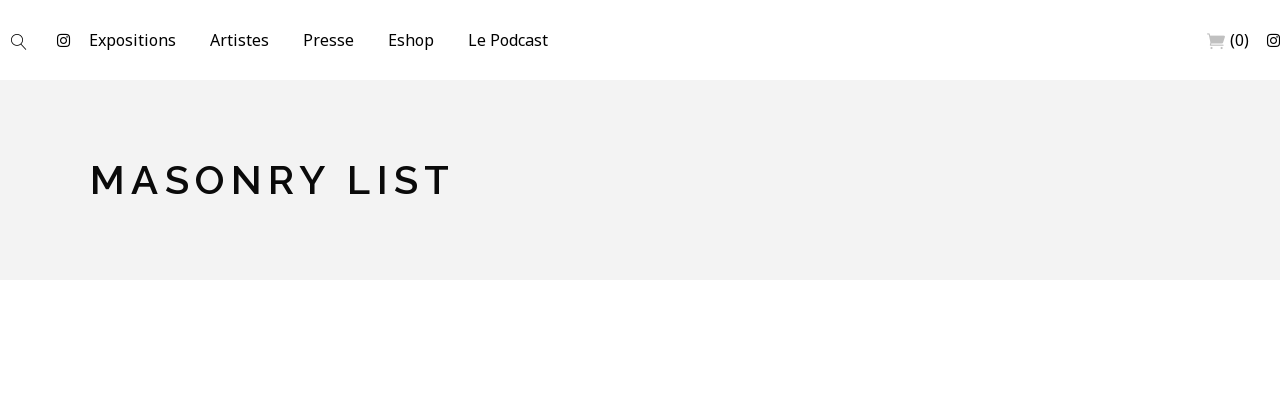

--- FILE ---
content_type: text/html; charset=UTF-8
request_url: https://magmatic.be/masonry-list/
body_size: 24545
content:

<!DOCTYPE html>
<html dir="ltr" lang="fr-FR" prefix="og: https://ogp.me/ns#">
<head>
	
		<meta charset="UTF-8"/>
		<link rel="profile" href="http://gmpg.org/xfn/11"/>
		
				<meta name="viewport" content="width=device-width,initial-scale=1,user-scalable=yes">
		
        <!--noptimize-->
        <script type = "text/javascript">

            // 
            // Get screen dimensions, device pixel ration and set in a cookie.
            // 
            
                            var screen_width = screen.width;
            
            var devicePixelRatio = window.devicePixelRatio ? window.devicePixelRatio : 1;

            document.cookie = 'resolution=' + screen_width + ',' + devicePixelRatio + '; SameSite=Strict; path=/';

        </script> 
        <!--/noptimize--> 				<script>document.documentElement.className = document.documentElement.className + ' yes-js js_active js'</script>
			<title>Masonry list - Magmatic</title>

		<!-- All in One SEO 4.8.7 - aioseo.com -->
	<meta name="robots" content="max-image-preview:large" />
	<link rel="canonical" href="https://magmatic.be/masonry-list/" />
	<meta name="generator" content="All in One SEO (AIOSEO) 4.8.7" />
		<meta property="og:locale" content="fr_FR" />
		<meta property="og:site_name" content="Magmatic - ♡ Cool pieces made by cool womxn ♡" />
		<meta property="og:type" content="article" />
		<meta property="og:title" content="Masonry list - Magmatic" />
		<meta property="og:url" content="https://magmatic.be/masonry-list/" />
		<meta property="article:published_time" content="2019-04-04T08:26:17+00:00" />
		<meta property="article:modified_time" content="2019-04-04T08:26:17+00:00" />
		<meta name="twitter:card" content="summary_large_image" />
		<meta name="twitter:title" content="Masonry list - Magmatic" />
		<script type="application/ld+json" class="aioseo-schema">
			{"@context":"https:\/\/schema.org","@graph":[{"@type":"BreadcrumbList","@id":"https:\/\/magmatic.be\/masonry-list\/#breadcrumblist","itemListElement":[{"@type":"ListItem","@id":"https:\/\/magmatic.be#listItem","position":1,"name":"Home","item":"https:\/\/magmatic.be","nextItem":{"@type":"ListItem","@id":"https:\/\/magmatic.be\/masonry-list\/#listItem","name":"Masonry list"}},{"@type":"ListItem","@id":"https:\/\/magmatic.be\/masonry-list\/#listItem","position":2,"name":"Masonry list","previousItem":{"@type":"ListItem","@id":"https:\/\/magmatic.be#listItem","name":"Home"}}]},{"@type":"Organization","@id":"https:\/\/magmatic.be\/#organization","name":"Magmatic","description":"\u2661 Cool pieces made by cool womxn \u2661","url":"https:\/\/magmatic.be\/"},{"@type":"WebPage","@id":"https:\/\/magmatic.be\/masonry-list\/#webpage","url":"https:\/\/magmatic.be\/masonry-list\/","name":"Masonry list - Magmatic","inLanguage":"fr-FR","isPartOf":{"@id":"https:\/\/magmatic.be\/#website"},"breadcrumb":{"@id":"https:\/\/magmatic.be\/masonry-list\/#breadcrumblist"},"datePublished":"2019-04-04T08:26:17+02:00","dateModified":"2019-04-04T08:26:17+02:00"},{"@type":"WebSite","@id":"https:\/\/magmatic.be\/#website","url":"https:\/\/magmatic.be\/","name":"Magmatic","description":"\u2661 Cool pieces made by cool womxn \u2661","inLanguage":"fr-FR","publisher":{"@id":"https:\/\/magmatic.be\/#organization"}}]}
		</script>
		<!-- All in One SEO -->


            <script data-no-defer="1" data-ezscrex="false" data-cfasync="false" data-pagespeed-no-defer data-cookieconsent="ignore">
                var ctPublicFunctions = {"_ajax_nonce":"766da0ca61","_rest_nonce":"a75e74b063","_ajax_url":"\/wp-admin\/admin-ajax.php","_rest_url":"https:\/\/magmatic.be\/wp-json\/","data__cookies_type":"none","data__ajax_type":"rest","data__bot_detector_enabled":"1","data__frontend_data_log_enabled":1,"cookiePrefix":"","wprocket_detected":false,"host_url":"magmatic.be","text__ee_click_to_select":"Click to select the whole data","text__ee_original_email":"The complete one is","text__ee_got_it":"Got it","text__ee_blocked":"Blocked","text__ee_cannot_connect":"Cannot connect","text__ee_cannot_decode":"Can not decode email. Unknown reason","text__ee_email_decoder":"CleanTalk email decoder","text__ee_wait_for_decoding":"The magic is on the way!","text__ee_decoding_process":"Please wait a few seconds while we decode the contact data."}
            </script>
        
            <script data-no-defer="1" data-ezscrex="false" data-cfasync="false" data-pagespeed-no-defer data-cookieconsent="ignore">
                var ctPublic = {"_ajax_nonce":"766da0ca61","settings__forms__check_internal":"0","settings__forms__check_external":"0","settings__forms__force_protection":"0","settings__forms__search_test":"1","settings__data__bot_detector_enabled":"1","settings__sfw__anti_crawler":0,"blog_home":"https:\/\/magmatic.be\/","pixel__setting":"3","pixel__enabled":false,"pixel__url":null,"data__email_check_before_post":"1","data__email_check_exist_post":"1","data__cookies_type":"none","data__key_is_ok":true,"data__visible_fields_required":true,"wl_brandname":"Anti-Spam by CleanTalk","wl_brandname_short":"CleanTalk","ct_checkjs_key":1019482955,"emailEncoderPassKey":"e9c7cbaa8bd1f8706b17004ebf29f4f3","bot_detector_forms_excluded":"W10=","advancedCacheExists":false,"varnishCacheExists":false,"wc_ajax_add_to_cart":true}
            </script>
        <link rel='dns-prefetch' href='//moderate.cleantalk.org' />
<link rel='dns-prefetch' href='//js.stripe.com' />
<link rel='dns-prefetch' href='//stats.wp.com' />
<link rel='dns-prefetch' href='//checkout.stripe.com' />
<link rel='dns-prefetch' href='//fonts.googleapis.com' />
<link rel='preconnect' href='//i0.wp.com' />
<link rel='preconnect' href='//c0.wp.com' />
<link rel="alternate" type="application/rss+xml" title="Magmatic &raquo; Flux" href="https://magmatic.be/feed/" />
<link rel="alternate" type="application/rss+xml" title="Magmatic &raquo; Flux des commentaires" href="https://magmatic.be/comments/feed/" />
<link rel="alternate" title="oEmbed (JSON)" type="application/json+oembed" href="https://magmatic.be/wp-json/oembed/1.0/embed?url=https%3A%2F%2Fmagmatic.be%2Fmasonry-list%2F" />
<link rel="alternate" title="oEmbed (XML)" type="text/xml+oembed" href="https://magmatic.be/wp-json/oembed/1.0/embed?url=https%3A%2F%2Fmagmatic.be%2Fmasonry-list%2F&#038;format=xml" />
		<!-- This site uses the Google Analytics by MonsterInsights plugin v9.7.0 - Using Analytics tracking - https://www.monsterinsights.com/ -->
							<script src="//www.googletagmanager.com/gtag/js?id=G-K0ZGGZY979"  data-cfasync="false" data-wpfc-render="false" type="text/javascript" async></script>
			<script data-cfasync="false" data-wpfc-render="false" type="text/javascript">
				var mi_version = '9.7.0';
				var mi_track_user = true;
				var mi_no_track_reason = '';
								var MonsterInsightsDefaultLocations = {"page_location":"https:\/\/magmatic.be\/masonry-list\/"};
								if ( typeof MonsterInsightsPrivacyGuardFilter === 'function' ) {
					var MonsterInsightsLocations = (typeof MonsterInsightsExcludeQuery === 'object') ? MonsterInsightsPrivacyGuardFilter( MonsterInsightsExcludeQuery ) : MonsterInsightsPrivacyGuardFilter( MonsterInsightsDefaultLocations );
				} else {
					var MonsterInsightsLocations = (typeof MonsterInsightsExcludeQuery === 'object') ? MonsterInsightsExcludeQuery : MonsterInsightsDefaultLocations;
				}

								var disableStrs = [
										'ga-disable-G-K0ZGGZY979',
									];

				/* Function to detect opted out users */
				function __gtagTrackerIsOptedOut() {
					for (var index = 0; index < disableStrs.length; index++) {
						if (document.cookie.indexOf(disableStrs[index] + '=true') > -1) {
							return true;
						}
					}

					return false;
				}

				/* Disable tracking if the opt-out cookie exists. */
				if (__gtagTrackerIsOptedOut()) {
					for (var index = 0; index < disableStrs.length; index++) {
						window[disableStrs[index]] = true;
					}
				}

				/* Opt-out function */
				function __gtagTrackerOptout() {
					for (var index = 0; index < disableStrs.length; index++) {
						document.cookie = disableStrs[index] + '=true; expires=Thu, 31 Dec 2099 23:59:59 UTC; path=/';
						window[disableStrs[index]] = true;
					}
				}

				if ('undefined' === typeof gaOptout) {
					function gaOptout() {
						__gtagTrackerOptout();
					}
				}
								window.dataLayer = window.dataLayer || [];

				window.MonsterInsightsDualTracker = {
					helpers: {},
					trackers: {},
				};
				if (mi_track_user) {
					function __gtagDataLayer() {
						dataLayer.push(arguments);
					}

					function __gtagTracker(type, name, parameters) {
						if (!parameters) {
							parameters = {};
						}

						if (parameters.send_to) {
							__gtagDataLayer.apply(null, arguments);
							return;
						}

						if (type === 'event') {
														parameters.send_to = monsterinsights_frontend.v4_id;
							var hookName = name;
							if (typeof parameters['event_category'] !== 'undefined') {
								hookName = parameters['event_category'] + ':' + name;
							}

							if (typeof MonsterInsightsDualTracker.trackers[hookName] !== 'undefined') {
								MonsterInsightsDualTracker.trackers[hookName](parameters);
							} else {
								__gtagDataLayer('event', name, parameters);
							}
							
						} else {
							__gtagDataLayer.apply(null, arguments);
						}
					}

					__gtagTracker('js', new Date());
					__gtagTracker('set', {
						'developer_id.dZGIzZG': true,
											});
					if ( MonsterInsightsLocations.page_location ) {
						__gtagTracker('set', MonsterInsightsLocations);
					}
										__gtagTracker('config', 'G-K0ZGGZY979', {"forceSSL":"true","link_attribution":"true"} );
										window.gtag = __gtagTracker;										(function () {
						/* https://developers.google.com/analytics/devguides/collection/analyticsjs/ */
						/* ga and __gaTracker compatibility shim. */
						var noopfn = function () {
							return null;
						};
						var newtracker = function () {
							return new Tracker();
						};
						var Tracker = function () {
							return null;
						};
						var p = Tracker.prototype;
						p.get = noopfn;
						p.set = noopfn;
						p.send = function () {
							var args = Array.prototype.slice.call(arguments);
							args.unshift('send');
							__gaTracker.apply(null, args);
						};
						var __gaTracker = function () {
							var len = arguments.length;
							if (len === 0) {
								return;
							}
							var f = arguments[len - 1];
							if (typeof f !== 'object' || f === null || typeof f.hitCallback !== 'function') {
								if ('send' === arguments[0]) {
									var hitConverted, hitObject = false, action;
									if ('event' === arguments[1]) {
										if ('undefined' !== typeof arguments[3]) {
											hitObject = {
												'eventAction': arguments[3],
												'eventCategory': arguments[2],
												'eventLabel': arguments[4],
												'value': arguments[5] ? arguments[5] : 1,
											}
										}
									}
									if ('pageview' === arguments[1]) {
										if ('undefined' !== typeof arguments[2]) {
											hitObject = {
												'eventAction': 'page_view',
												'page_path': arguments[2],
											}
										}
									}
									if (typeof arguments[2] === 'object') {
										hitObject = arguments[2];
									}
									if (typeof arguments[5] === 'object') {
										Object.assign(hitObject, arguments[5]);
									}
									if ('undefined' !== typeof arguments[1].hitType) {
										hitObject = arguments[1];
										if ('pageview' === hitObject.hitType) {
											hitObject.eventAction = 'page_view';
										}
									}
									if (hitObject) {
										action = 'timing' === arguments[1].hitType ? 'timing_complete' : hitObject.eventAction;
										hitConverted = mapArgs(hitObject);
										__gtagTracker('event', action, hitConverted);
									}
								}
								return;
							}

							function mapArgs(args) {
								var arg, hit = {};
								var gaMap = {
									'eventCategory': 'event_category',
									'eventAction': 'event_action',
									'eventLabel': 'event_label',
									'eventValue': 'event_value',
									'nonInteraction': 'non_interaction',
									'timingCategory': 'event_category',
									'timingVar': 'name',
									'timingValue': 'value',
									'timingLabel': 'event_label',
									'page': 'page_path',
									'location': 'page_location',
									'title': 'page_title',
									'referrer' : 'page_referrer',
								};
								for (arg in args) {
																		if (!(!args.hasOwnProperty(arg) || !gaMap.hasOwnProperty(arg))) {
										hit[gaMap[arg]] = args[arg];
									} else {
										hit[arg] = args[arg];
									}
								}
								return hit;
							}

							try {
								f.hitCallback();
							} catch (ex) {
							}
						};
						__gaTracker.create = newtracker;
						__gaTracker.getByName = newtracker;
						__gaTracker.getAll = function () {
							return [];
						};
						__gaTracker.remove = noopfn;
						__gaTracker.loaded = true;
						window['__gaTracker'] = __gaTracker;
					})();
									} else {
										console.log("");
					(function () {
						function __gtagTracker() {
							return null;
						}

						window['__gtagTracker'] = __gtagTracker;
						window['gtag'] = __gtagTracker;
					})();
									}
			</script>
			
							<!-- / Google Analytics by MonsterInsights -->
		<style id='wp-img-auto-sizes-contain-inline-css' type='text/css'>
img:is([sizes=auto i],[sizes^="auto," i]){contain-intrinsic-size:3000px 1500px}
/*# sourceURL=wp-img-auto-sizes-contain-inline-css */
</style>
<link rel='stylesheet' id='wcmultishipping-checkout-pickup-points-block-css' href='https://magmatic.be/wp-content/plugins/wc-multishipping/inc/woocommerce_block/style-index.css?ver=0.1.0' type='text/css' media='all' />
<link rel='stylesheet' id='wcmultishipping-blocks-integration-css' href='https://magmatic.be/wp-content/plugins/wc-multishipping/inc/woocommerce_block/style-index.css?ver=0.1.0' type='text/css' media='all' />
<style id='wp-emoji-styles-inline-css' type='text/css'>

	img.wp-smiley, img.emoji {
		display: inline !important;
		border: none !important;
		box-shadow: none !important;
		height: 1em !important;
		width: 1em !important;
		margin: 0 0.07em !important;
		vertical-align: -0.1em !important;
		background: none !important;
		padding: 0 !important;
	}
/*# sourceURL=wp-emoji-styles-inline-css */
</style>
<link rel='stylesheet' id='wp-block-library-css' href='https://c0.wp.com/c/6.9/wp-includes/css/dist/block-library/style.min.css' type='text/css' media='all' />
<style id='global-styles-inline-css' type='text/css'>
:root{--wp--preset--aspect-ratio--square: 1;--wp--preset--aspect-ratio--4-3: 4/3;--wp--preset--aspect-ratio--3-4: 3/4;--wp--preset--aspect-ratio--3-2: 3/2;--wp--preset--aspect-ratio--2-3: 2/3;--wp--preset--aspect-ratio--16-9: 16/9;--wp--preset--aspect-ratio--9-16: 9/16;--wp--preset--color--black: #000000;--wp--preset--color--cyan-bluish-gray: #abb8c3;--wp--preset--color--white: #ffffff;--wp--preset--color--pale-pink: #f78da7;--wp--preset--color--vivid-red: #cf2e2e;--wp--preset--color--luminous-vivid-orange: #ff6900;--wp--preset--color--luminous-vivid-amber: #fcb900;--wp--preset--color--light-green-cyan: #7bdcb5;--wp--preset--color--vivid-green-cyan: #00d084;--wp--preset--color--pale-cyan-blue: #8ed1fc;--wp--preset--color--vivid-cyan-blue: #0693e3;--wp--preset--color--vivid-purple: #9b51e0;--wp--preset--gradient--vivid-cyan-blue-to-vivid-purple: linear-gradient(135deg,rgb(6,147,227) 0%,rgb(155,81,224) 100%);--wp--preset--gradient--light-green-cyan-to-vivid-green-cyan: linear-gradient(135deg,rgb(122,220,180) 0%,rgb(0,208,130) 100%);--wp--preset--gradient--luminous-vivid-amber-to-luminous-vivid-orange: linear-gradient(135deg,rgb(252,185,0) 0%,rgb(255,105,0) 100%);--wp--preset--gradient--luminous-vivid-orange-to-vivid-red: linear-gradient(135deg,rgb(255,105,0) 0%,rgb(207,46,46) 100%);--wp--preset--gradient--very-light-gray-to-cyan-bluish-gray: linear-gradient(135deg,rgb(238,238,238) 0%,rgb(169,184,195) 100%);--wp--preset--gradient--cool-to-warm-spectrum: linear-gradient(135deg,rgb(74,234,220) 0%,rgb(151,120,209) 20%,rgb(207,42,186) 40%,rgb(238,44,130) 60%,rgb(251,105,98) 80%,rgb(254,248,76) 100%);--wp--preset--gradient--blush-light-purple: linear-gradient(135deg,rgb(255,206,236) 0%,rgb(152,150,240) 100%);--wp--preset--gradient--blush-bordeaux: linear-gradient(135deg,rgb(254,205,165) 0%,rgb(254,45,45) 50%,rgb(107,0,62) 100%);--wp--preset--gradient--luminous-dusk: linear-gradient(135deg,rgb(255,203,112) 0%,rgb(199,81,192) 50%,rgb(65,88,208) 100%);--wp--preset--gradient--pale-ocean: linear-gradient(135deg,rgb(255,245,203) 0%,rgb(182,227,212) 50%,rgb(51,167,181) 100%);--wp--preset--gradient--electric-grass: linear-gradient(135deg,rgb(202,248,128) 0%,rgb(113,206,126) 100%);--wp--preset--gradient--midnight: linear-gradient(135deg,rgb(2,3,129) 0%,rgb(40,116,252) 100%);--wp--preset--font-size--small: 13px;--wp--preset--font-size--medium: 20px;--wp--preset--font-size--large: 36px;--wp--preset--font-size--x-large: 42px;--wp--preset--spacing--20: 0.44rem;--wp--preset--spacing--30: 0.67rem;--wp--preset--spacing--40: 1rem;--wp--preset--spacing--50: 1.5rem;--wp--preset--spacing--60: 2.25rem;--wp--preset--spacing--70: 3.38rem;--wp--preset--spacing--80: 5.06rem;--wp--preset--shadow--natural: 6px 6px 9px rgba(0, 0, 0, 0.2);--wp--preset--shadow--deep: 12px 12px 50px rgba(0, 0, 0, 0.4);--wp--preset--shadow--sharp: 6px 6px 0px rgba(0, 0, 0, 0.2);--wp--preset--shadow--outlined: 6px 6px 0px -3px rgb(255, 255, 255), 6px 6px rgb(0, 0, 0);--wp--preset--shadow--crisp: 6px 6px 0px rgb(0, 0, 0);}:where(.is-layout-flex){gap: 0.5em;}:where(.is-layout-grid){gap: 0.5em;}body .is-layout-flex{display: flex;}.is-layout-flex{flex-wrap: wrap;align-items: center;}.is-layout-flex > :is(*, div){margin: 0;}body .is-layout-grid{display: grid;}.is-layout-grid > :is(*, div){margin: 0;}:where(.wp-block-columns.is-layout-flex){gap: 2em;}:where(.wp-block-columns.is-layout-grid){gap: 2em;}:where(.wp-block-post-template.is-layout-flex){gap: 1.25em;}:where(.wp-block-post-template.is-layout-grid){gap: 1.25em;}.has-black-color{color: var(--wp--preset--color--black) !important;}.has-cyan-bluish-gray-color{color: var(--wp--preset--color--cyan-bluish-gray) !important;}.has-white-color{color: var(--wp--preset--color--white) !important;}.has-pale-pink-color{color: var(--wp--preset--color--pale-pink) !important;}.has-vivid-red-color{color: var(--wp--preset--color--vivid-red) !important;}.has-luminous-vivid-orange-color{color: var(--wp--preset--color--luminous-vivid-orange) !important;}.has-luminous-vivid-amber-color{color: var(--wp--preset--color--luminous-vivid-amber) !important;}.has-light-green-cyan-color{color: var(--wp--preset--color--light-green-cyan) !important;}.has-vivid-green-cyan-color{color: var(--wp--preset--color--vivid-green-cyan) !important;}.has-pale-cyan-blue-color{color: var(--wp--preset--color--pale-cyan-blue) !important;}.has-vivid-cyan-blue-color{color: var(--wp--preset--color--vivid-cyan-blue) !important;}.has-vivid-purple-color{color: var(--wp--preset--color--vivid-purple) !important;}.has-black-background-color{background-color: var(--wp--preset--color--black) !important;}.has-cyan-bluish-gray-background-color{background-color: var(--wp--preset--color--cyan-bluish-gray) !important;}.has-white-background-color{background-color: var(--wp--preset--color--white) !important;}.has-pale-pink-background-color{background-color: var(--wp--preset--color--pale-pink) !important;}.has-vivid-red-background-color{background-color: var(--wp--preset--color--vivid-red) !important;}.has-luminous-vivid-orange-background-color{background-color: var(--wp--preset--color--luminous-vivid-orange) !important;}.has-luminous-vivid-amber-background-color{background-color: var(--wp--preset--color--luminous-vivid-amber) !important;}.has-light-green-cyan-background-color{background-color: var(--wp--preset--color--light-green-cyan) !important;}.has-vivid-green-cyan-background-color{background-color: var(--wp--preset--color--vivid-green-cyan) !important;}.has-pale-cyan-blue-background-color{background-color: var(--wp--preset--color--pale-cyan-blue) !important;}.has-vivid-cyan-blue-background-color{background-color: var(--wp--preset--color--vivid-cyan-blue) !important;}.has-vivid-purple-background-color{background-color: var(--wp--preset--color--vivid-purple) !important;}.has-black-border-color{border-color: var(--wp--preset--color--black) !important;}.has-cyan-bluish-gray-border-color{border-color: var(--wp--preset--color--cyan-bluish-gray) !important;}.has-white-border-color{border-color: var(--wp--preset--color--white) !important;}.has-pale-pink-border-color{border-color: var(--wp--preset--color--pale-pink) !important;}.has-vivid-red-border-color{border-color: var(--wp--preset--color--vivid-red) !important;}.has-luminous-vivid-orange-border-color{border-color: var(--wp--preset--color--luminous-vivid-orange) !important;}.has-luminous-vivid-amber-border-color{border-color: var(--wp--preset--color--luminous-vivid-amber) !important;}.has-light-green-cyan-border-color{border-color: var(--wp--preset--color--light-green-cyan) !important;}.has-vivid-green-cyan-border-color{border-color: var(--wp--preset--color--vivid-green-cyan) !important;}.has-pale-cyan-blue-border-color{border-color: var(--wp--preset--color--pale-cyan-blue) !important;}.has-vivid-cyan-blue-border-color{border-color: var(--wp--preset--color--vivid-cyan-blue) !important;}.has-vivid-purple-border-color{border-color: var(--wp--preset--color--vivid-purple) !important;}.has-vivid-cyan-blue-to-vivid-purple-gradient-background{background: var(--wp--preset--gradient--vivid-cyan-blue-to-vivid-purple) !important;}.has-light-green-cyan-to-vivid-green-cyan-gradient-background{background: var(--wp--preset--gradient--light-green-cyan-to-vivid-green-cyan) !important;}.has-luminous-vivid-amber-to-luminous-vivid-orange-gradient-background{background: var(--wp--preset--gradient--luminous-vivid-amber-to-luminous-vivid-orange) !important;}.has-luminous-vivid-orange-to-vivid-red-gradient-background{background: var(--wp--preset--gradient--luminous-vivid-orange-to-vivid-red) !important;}.has-very-light-gray-to-cyan-bluish-gray-gradient-background{background: var(--wp--preset--gradient--very-light-gray-to-cyan-bluish-gray) !important;}.has-cool-to-warm-spectrum-gradient-background{background: var(--wp--preset--gradient--cool-to-warm-spectrum) !important;}.has-blush-light-purple-gradient-background{background: var(--wp--preset--gradient--blush-light-purple) !important;}.has-blush-bordeaux-gradient-background{background: var(--wp--preset--gradient--blush-bordeaux) !important;}.has-luminous-dusk-gradient-background{background: var(--wp--preset--gradient--luminous-dusk) !important;}.has-pale-ocean-gradient-background{background: var(--wp--preset--gradient--pale-ocean) !important;}.has-electric-grass-gradient-background{background: var(--wp--preset--gradient--electric-grass) !important;}.has-midnight-gradient-background{background: var(--wp--preset--gradient--midnight) !important;}.has-small-font-size{font-size: var(--wp--preset--font-size--small) !important;}.has-medium-font-size{font-size: var(--wp--preset--font-size--medium) !important;}.has-large-font-size{font-size: var(--wp--preset--font-size--large) !important;}.has-x-large-font-size{font-size: var(--wp--preset--font-size--x-large) !important;}
/*# sourceURL=global-styles-inline-css */
</style>

<style id='classic-theme-styles-inline-css' type='text/css'>
/*! This file is auto-generated */
.wp-block-button__link{color:#fff;background-color:#32373c;border-radius:9999px;box-shadow:none;text-decoration:none;padding:calc(.667em + 2px) calc(1.333em + 2px);font-size:1.125em}.wp-block-file__button{background:#32373c;color:#fff;text-decoration:none}
/*# sourceURL=/wp-includes/css/classic-themes.min.css */
</style>
<link rel='stylesheet' id='cleantalk-public-css-css' href='https://magmatic.be/wp-content/plugins/cleantalk-spam-protect/css/cleantalk-public.min.css?ver=6.62_1756839084' type='text/css' media='all' />
<link rel='stylesheet' id='cleantalk-email-decoder-css-css' href='https://magmatic.be/wp-content/plugins/cleantalk-spam-protect/css/cleantalk-email-decoder.min.css?ver=6.62_1756839084' type='text/css' media='all' />
<link rel='stylesheet' id='contact-form-7-css' href='https://magmatic.be/wp-content/plugins/contact-form-7/includes/css/styles.css?ver=6.1.4' type='text/css' media='all' />
<link rel='stylesheet' id='rs-plugin-settings-css' href='https://magmatic.be/wp-content/plugins/revslider/public/assets/css/rs6.css?ver=6.2.23' type='text/css' media='all' />
<style id='rs-plugin-settings-inline-css' type='text/css'>
#rs-demo-id {}
/*# sourceURL=rs-plugin-settings-inline-css */
</style>
<link rel='stylesheet' id='stripe-checkout-button-css' href='https://checkout.stripe.com/v3/checkout/button.css' type='text/css' media='all' />
<link rel='stylesheet' id='simpay-public-css' href='https://magmatic.be/wp-content/plugins/stripe/includes/core/assets/css/simpay-public.min.css?ver=4.15.0' type='text/css' media='all' />
<style id='woocommerce-inline-inline-css' type='text/css'>
.woocommerce form .form-row .required { visibility: visible; }
/*# sourceURL=woocommerce-inline-inline-css */
</style>
<link rel='stylesheet' id='wpcustom-cursors-css' href='https://magmatic.be/wp-content/plugins/wp-custom-cursors/public/css/wp_custom_cursors_main_style.css?ver=3.3' type='text/css' media='all' />
<link rel='stylesheet' id='yith-quick-view-css' href='https://magmatic.be/wp-content/plugins/yith-woocommerce-quick-view/assets/css/yith-quick-view.css?ver=2.10.0' type='text/css' media='all' />
<style id='yith-quick-view-inline-css' type='text/css'>

				#yith-quick-view-modal .yith-quick-view-overlay{background:rgba( 0, 0, 0, 0.8)}
				#yith-quick-view-modal .yith-wcqv-main{background:#ffffff;}
				#yith-quick-view-close{color:#cdcdcd;}
				#yith-quick-view-close:hover{color:#ff0000;}
/*# sourceURL=yith-quick-view-inline-css */
</style>
<link rel='stylesheet' id='handlavet-edge-default-style-css' href='https://magmatic.be/wp-content/themes/handlavet/style.css?ver=6.9' type='text/css' media='all' />
<link rel='stylesheet' id='handlavet-edge-modules-css' href='https://magmatic.be/wp-content/themes/handlavet/assets/css/modules.min.css?ver=6.9' type='text/css' media='all' />
<link rel='stylesheet' id='edgtf-dripicons-css' href='https://magmatic.be/wp-content/themes/handlavet/framework/lib/icons-pack/dripicons/dripicons.css?ver=6.9' type='text/css' media='all' />
<link rel='stylesheet' id='edgtf-font_elegant-css' href='https://magmatic.be/wp-content/themes/handlavet/framework/lib/icons-pack/elegant-icons/style.min.css?ver=6.9' type='text/css' media='all' />
<link rel='stylesheet' id='edgtf-font_awesome-css' href='https://magmatic.be/wp-content/themes/handlavet/framework/lib/icons-pack/font-awesome/css/fontawesome-all.min.css?ver=6.9' type='text/css' media='all' />
<link rel='stylesheet' id='edgtf-ion_icons-css' href='https://magmatic.be/wp-content/themes/handlavet/framework/lib/icons-pack/ion-icons/css/ionicons.min.css?ver=6.9' type='text/css' media='all' />
<link rel='stylesheet' id='edgtf-linea_icons-css' href='https://magmatic.be/wp-content/themes/handlavet/framework/lib/icons-pack/linea-icons/style.css?ver=6.9' type='text/css' media='all' />
<link rel='stylesheet' id='edgtf-linear_icons-css' href='https://magmatic.be/wp-content/themes/handlavet/framework/lib/icons-pack/linear-icons/style.css?ver=6.9' type='text/css' media='all' />
<link rel='stylesheet' id='edgtf-simple_line_icons-css' href='https://magmatic.be/wp-content/themes/handlavet/framework/lib/icons-pack/simple-line-icons/simple-line-icons.css?ver=6.9' type='text/css' media='all' />
<link rel='stylesheet' id='mediaelement-css' href='https://c0.wp.com/c/6.9/wp-includes/js/mediaelement/mediaelementplayer-legacy.min.css' type='text/css' media='all' />
<link rel='stylesheet' id='wp-mediaelement-css' href='https://c0.wp.com/c/6.9/wp-includes/js/mediaelement/wp-mediaelement.min.css' type='text/css' media='all' />
<link rel='stylesheet' id='handlavet-edge-woo-css' href='https://magmatic.be/wp-content/themes/handlavet/assets/css/woocommerce.min.css?ver=6.9' type='text/css' media='all' />
<style id='handlavet-edge-woo-inline-css' type='text/css'>
.page-id-2196 .edgtf-content .edgtf-content-inner > .edgtf-container > .edgtf-container-inner, .page-id-2196 .edgtf-content .edgtf-content-inner > .edgtf-full-width > .edgtf-full-width-inner { padding: 77px 0 174px;}@media only screen and (max-width: 1024px) {.page-id-2196 .edgtf-content .edgtf-content-inner > .edgtf-container > .edgtf-container-inner, .page-id-2196 .edgtf-content .edgtf-content-inner > .edgtf-full-width > .edgtf-full-width-inner { padding: 0px 0 130px;}}.page-id-2196 .edgtf-content .edgtf-content-inner > .edgtf-container > .edgtf-container-inner, .page-id-2196 .edgtf-content .edgtf-content-inner > .edgtf-full-width > .edgtf-full-width-inner { padding: 77px 0 174px;}@media only screen and (max-width: 1024px) {.page-id-2196 .edgtf-content .edgtf-content-inner > .edgtf-container > .edgtf-container-inner, .page-id-2196 .edgtf-content .edgtf-content-inner > .edgtf-full-width > .edgtf-full-width-inner { padding: 0px 0 130px;}}
/*# sourceURL=handlavet-edge-woo-inline-css */
</style>
<link rel='stylesheet' id='handlavet-edge-woo-responsive-css' href='https://magmatic.be/wp-content/themes/handlavet/assets/css/woocommerce-responsive.min.css?ver=6.9' type='text/css' media='all' />
<link rel='stylesheet' id='handlavet-edge-style-dynamic-css' href='https://magmatic.be/wp-content/themes/handlavet/assets/css/style_dynamic.css?ver=1674254760' type='text/css' media='all' />
<link rel='stylesheet' id='handlavet-edge-modules-responsive-css' href='https://magmatic.be/wp-content/themes/handlavet/assets/css/modules-responsive.min.css?ver=6.9' type='text/css' media='all' />
<link rel='stylesheet' id='handlavet-edge-style-dynamic-responsive-css' href='https://magmatic.be/wp-content/themes/handlavet/assets/css/style_dynamic_responsive.css?ver=1674254760' type='text/css' media='all' />
<link rel='stylesheet' id='handlavet-edge-google-fonts-css' href='https://fonts.googleapis.com/css?family=Raleway%3A300%2C400%2C400i%2C600%2C700%7CNoto+Sans%3A300%2C400%2C400i%2C600%2C700%7CGentium+Book+Basic%3A300%2C400%2C400i%2C600%2C700%7CMontserrat%3A300%2C400%2C+400i%2C+600%2C+700&#038;subset=latin-ext&#038;ver=1.0.0' type='text/css' media='all' />
<link rel='stylesheet' id='js_composer_front-css' href='https://magmatic.be/wp-content/plugins/js_composer/assets/css/js_composer.min.css?ver=6.4.1' type='text/css' media='all' />
<script type="text/javascript" src="https://c0.wp.com/c/6.9/wp-includes/js/jquery/jquery.min.js" id="jquery-core-js"></script>
<script type="text/javascript" src="https://c0.wp.com/c/6.9/wp-includes/js/jquery/jquery-migrate.min.js" id="jquery-migrate-js"></script>
<script type="text/javascript" src="https://magmatic.be/wp-content/plugins/google-analytics-for-wordpress/assets/js/frontend-gtag.min.js?ver=9.7.0" id="monsterinsights-frontend-script-js" async="async" data-wp-strategy="async"></script>
<script data-cfasync="false" data-wpfc-render="false" type="text/javascript" id='monsterinsights-frontend-script-js-extra'>/* <![CDATA[ */
var monsterinsights_frontend = {"js_events_tracking":"true","download_extensions":"doc,pdf,ppt,zip,xls,docx,pptx,xlsx","inbound_paths":"[{\"path\":\"\\\/go\\\/\",\"label\":\"affiliate\"},{\"path\":\"\\\/recommend\\\/\",\"label\":\"affiliate\"}]","home_url":"https:\/\/magmatic.be","hash_tracking":"false","v4_id":"G-K0ZGGZY979"};/* ]]> */
</script>
<script type="text/javascript" src="https://magmatic.be/wp-content/plugins/cleantalk-spam-protect/js/apbct-public-bundle.min.js?ver=6.62_1756839085" id="apbct-public-bundle.min-js-js"></script>
<script type="text/javascript" src="https://moderate.cleantalk.org/ct-bot-detector-wrapper.js?ver=6.62" id="ct_bot_detector-js" defer="defer" data-wp-strategy="defer"></script>
<script type="text/javascript" src="https://magmatic.be/wp-content/plugins/revslider/public/assets/js/rbtools.min.js?ver=6.2.23" id="tp-tools-js"></script>
<script type="text/javascript" src="https://magmatic.be/wp-content/plugins/revslider/public/assets/js/rs6.min.js?ver=6.2.23" id="revmin-js"></script>
<script type="text/javascript" src="https://c0.wp.com/p/woocommerce/10.4.3/assets/js/jquery-blockui/jquery.blockUI.min.js" id="wc-jquery-blockui-js" data-wp-strategy="defer"></script>
<script type="text/javascript" id="wc-add-to-cart-js-extra">
/* <![CDATA[ */
var wc_add_to_cart_params = {"ajax_url":"/wp-admin/admin-ajax.php","wc_ajax_url":"/?wc-ajax=%%endpoint%%","i18n_view_cart":"Voir le panier","cart_url":"https://magmatic.be/panier/","is_cart":"","cart_redirect_after_add":"no"};
//# sourceURL=wc-add-to-cart-js-extra
/* ]]> */
</script>
<script type="text/javascript" src="https://c0.wp.com/p/woocommerce/10.4.3/assets/js/frontend/add-to-cart.min.js" id="wc-add-to-cart-js" data-wp-strategy="defer"></script>
<script type="text/javascript" src="https://c0.wp.com/p/woocommerce/10.4.3/assets/js/js-cookie/js.cookie.min.js" id="wc-js-cookie-js" defer="defer" data-wp-strategy="defer"></script>
<script type="text/javascript" id="woocommerce-js-extra">
/* <![CDATA[ */
var woocommerce_params = {"ajax_url":"/wp-admin/admin-ajax.php","wc_ajax_url":"/?wc-ajax=%%endpoint%%","i18n_password_show":"Afficher le mot de passe","i18n_password_hide":"Masquer le mot de passe"};
//# sourceURL=woocommerce-js-extra
/* ]]> */
</script>
<script type="text/javascript" src="https://c0.wp.com/p/woocommerce/10.4.3/assets/js/frontend/woocommerce.min.js" id="woocommerce-js" defer="defer" data-wp-strategy="defer"></script>
<script type="text/javascript" src="https://magmatic.be/wp-content/plugins/js_composer/assets/js/vendors/woocommerce-add-to-cart.js?ver=6.4.1" id="vc_woocommerce-add-to-cart-js-js"></script>
<script type="text/javascript" src="https://c0.wp.com/p/woocommerce/10.4.3/assets/js/select2/select2.full.min.js" id="wc-select2-js" defer="defer" data-wp-strategy="defer"></script>
<link rel="https://api.w.org/" href="https://magmatic.be/wp-json/" /><link rel="alternate" title="JSON" type="application/json" href="https://magmatic.be/wp-json/wp/v2/pages/2196" /><link rel="EditURI" type="application/rsd+xml" title="RSD" href="https://magmatic.be/xmlrpc.php?rsd" />
<meta name="generator" content="WordPress 6.9" />
<meta name="generator" content="WooCommerce 10.4.3" />
<link rel='shortlink' href='https://magmatic.be/?p=2196' />
<meta name="viewport" content="width=device-width, minimum-scale=1" />	<style>img#wpstats{display:none}</style>
			<noscript><style>.woocommerce-product-gallery{ opacity: 1 !important; }</style></noscript>
	<meta name="generator" content="Powered by WPBakery Page Builder - drag and drop page builder for WordPress."/>
<meta name="generator" content="Powered by Slider Revolution 6.2.23 - responsive, Mobile-Friendly Slider Plugin for WordPress with comfortable drag and drop interface." />
<link rel="icon" href="https://i0.wp.com/magmatic.be/wp-content/uploads/2020/09/cropped-gif-sortie0000-low-def.gif?fit=32%2C32&#038;ssl=1" sizes="32x32" />
<link rel="icon" href="https://i0.wp.com/magmatic.be/wp-content/uploads/2020/09/cropped-gif-sortie0000-low-def.gif?fit=192%2C192&#038;ssl=1" sizes="192x192" />
<link rel="apple-touch-icon" href="https://i0.wp.com/magmatic.be/wp-content/uploads/2020/09/cropped-gif-sortie0000-low-def.gif?fit=180%2C180&#038;ssl=1" />
<meta name="msapplication-TileImage" content="https://i0.wp.com/magmatic.be/wp-content/uploads/2020/09/cropped-gif-sortie0000-low-def.gif?fit=270%2C270&#038;ssl=1" />
<script type="text/javascript">function setREVStartSize(e){
			//window.requestAnimationFrame(function() {				 
				window.RSIW = window.RSIW===undefined ? window.innerWidth : window.RSIW;	
				window.RSIH = window.RSIH===undefined ? window.innerHeight : window.RSIH;	
				try {								
					var pw = document.getElementById(e.c).parentNode.offsetWidth,
						newh;
					pw = pw===0 || isNaN(pw) ? window.RSIW : pw;
					e.tabw = e.tabw===undefined ? 0 : parseInt(e.tabw);
					e.thumbw = e.thumbw===undefined ? 0 : parseInt(e.thumbw);
					e.tabh = e.tabh===undefined ? 0 : parseInt(e.tabh);
					e.thumbh = e.thumbh===undefined ? 0 : parseInt(e.thumbh);
					e.tabhide = e.tabhide===undefined ? 0 : parseInt(e.tabhide);
					e.thumbhide = e.thumbhide===undefined ? 0 : parseInt(e.thumbhide);
					e.mh = e.mh===undefined || e.mh=="" || e.mh==="auto" ? 0 : parseInt(e.mh,0);		
					if(e.layout==="fullscreen" || e.l==="fullscreen") 						
						newh = Math.max(e.mh,window.RSIH);					
					else{					
						e.gw = Array.isArray(e.gw) ? e.gw : [e.gw];
						for (var i in e.rl) if (e.gw[i]===undefined || e.gw[i]===0) e.gw[i] = e.gw[i-1];					
						e.gh = e.el===undefined || e.el==="" || (Array.isArray(e.el) && e.el.length==0)? e.gh : e.el;
						e.gh = Array.isArray(e.gh) ? e.gh : [e.gh];
						for (var i in e.rl) if (e.gh[i]===undefined || e.gh[i]===0) e.gh[i] = e.gh[i-1];
											
						var nl = new Array(e.rl.length),
							ix = 0,						
							sl;					
						e.tabw = e.tabhide>=pw ? 0 : e.tabw;
						e.thumbw = e.thumbhide>=pw ? 0 : e.thumbw;
						e.tabh = e.tabhide>=pw ? 0 : e.tabh;
						e.thumbh = e.thumbhide>=pw ? 0 : e.thumbh;					
						for (var i in e.rl) nl[i] = e.rl[i]<window.RSIW ? 0 : e.rl[i];
						sl = nl[0];									
						for (var i in nl) if (sl>nl[i] && nl[i]>0) { sl = nl[i]; ix=i;}															
						var m = pw>(e.gw[ix]+e.tabw+e.thumbw) ? 1 : (pw-(e.tabw+e.thumbw)) / (e.gw[ix]);					
						newh =  (e.gh[ix] * m) + (e.tabh + e.thumbh);
					}				
					if(window.rs_init_css===undefined) window.rs_init_css = document.head.appendChild(document.createElement("style"));					
					document.getElementById(e.c).height = newh+"px";
					window.rs_init_css.innerHTML += "#"+e.c+"_wrapper { height: "+newh+"px }";				
				} catch(e){
					console.log("Failure at Presize of Slider:" + e)
				}					   
			//});
		  };</script>
		<style type="text/css" id="wp-custom-css">
			
.edgtf-process-holder .edgtf-pi-text{
    text-align: justify;
}	
.edgtf-page-footer *{
   background: white;
}
.edgtf-page-footer *{
    color: black !important;
}
@media only screen and (min-width: 1024px){
    .home .edgtf-content .vc_row:first-child .wpb_single_image {
        margin-bottom: -60px !important;
    }
}

.woocommerce-page .edgtf-content button[type=submit]:not(.edgtf-search-submit).single-add-to-cart-button {
    background-color: #fff !important;
 }

.edgtf-woo-single-page .edgtf-single-product-summary .edgtf-quantity-buttons {
    display: none;
}

.edgtf-woo-single-page .edgtf-single-product-content {
    padding-top: 50px;
}
/* customiser WooCommerce avec Divi */

 .woocommerce a.button, .woocommerce a.button.alt, .woocommerce a.button.alt:hover, .woocommerce a.button:hover, .woocommerce-page a.button, .woocommerce-page a.button.alt, .woocommerce-page a.button.alt:hover, .woocommerce-page a.button:hover, .woocommerce button.button, .woocommerce button.button.alt, .woocommerce-page button.button, .woocommerce-page button.button.alt, .woocommerce button.button:hover, .woocommerce button.button.alt:hover, .woocommerce-page button.button:hover, .woocommerce-page button.button.alt:hover {
     color: #000 !important;
 }
.woocommerce a.button, .woocommerce a.button.alt, .woocommerce a.button.alt:hover, .woocommerce a.button:hover {
background-color:#fff;
text-decoration:none;
font-weight:bold;
}
.woocommerce-page .edgtf-content button[type=submit]:not(.edgtf-search-submit):hover {
    background-color: #fff;
	border:  rgba(0, 0, 0, 1) 2px;
    box-shadow: 1px 1px  #C0C0C0, 3px 3px  #C0C0C0, 5px 5px  #C0C0C0, 7px 7px  #C0C0C0, 9px 9px  #C0C0C0;
}
.edgtf-woo-single-page .edgtf-single-product-summary .product_meta {
    display: none;
}
.edgtf-woo-single-page .related.products {
    display: none;
}
h5 {
	font-weight: bold;	
	margin: 0;
    padding: 0;
    border: 0;
    outline: 0;
    vertical-align: baseline;
    background: 0 0;align-content; 
	color: #FFFFFF;align-content; 
	text-shadow: rgba(0, 0, 0, 0.498039) -1px -1px 0px, rgba(0, 0, 0, 0.498039) -1px 1px 0px, rgba(0, 0, 0, 0.498039) 1px 1px 0px, rgba(0, 0, 0, 0.498039) 1px -1px 0px;
	font: normal normal normal 50px/1.25em poppins-semibold,poppins,sans-serif;
    color: #000000;
}
	
.edgtf-btn{
	font-family:Raleway, sans-serif;}
.edgtf-btn {
	line-height: 1,25em;align-content
	font-weight: normal;
	 font-size: 17px;
    padding-top: 16px;
    padding-bottom: 16px;
    padding-left: 20px;
    padding-right: 20px;
	text-shadow: rgba (0, 0, 0, 0.498039) -1px -1px 0px, rgba(0, 0, 0, 0.498039) -1px 1px 0px, rgba(0, 0, 0, 0.498039) 1px 1px 0px, rgba(0, 0, 0, 0.498039) 1px -1px 0px;
}

.edgtf-btn { 
	border-radius:00px;
}
.edgtf-btn {
    background-image: -webkit-linear-gradient(rgba(0,0,0,0),rgba(0,0,0,.1) 50%,rgba(0,0,0,.1));
    background-image: -o-linear-gradient(rgba(0,0,0,0),rgba(0,0,0,.1) 50%,rgba(0,0,0,.1));
    background-image: linear-gradient(rgba(0,0,0,0),rgba(0,0,0,.0) 50%,rgba(0,0,0,.0));
    background-repeat: no-repeat;
    background-repeat: repeat-x;
    background-size: 0%;
    background-position: 0 -100%;
}
.edgtf-btn {
	border: solid #fff 0px;
  box-shadow: 1px 1px #fff, 3px 3px  #C0C0C0, 5px 5px  #C0C0C0, 7px 7px  #C0C0C0, 9px 9px  #C0C0C0;
		margin:0 auto;
display: block;
text-align: center;
text-decoration: none;
width: 120px;
padding: 7px 10px;
}

.edgtf-btn:hover{
background: #fff;
color: #fff;
}
.wpcf7-form-control {
	background-color: #fff;
	border: solid rgba(0, 0, 0, 1) 0px;
  box-shadow: 1px 1px #fff, 3px 3px  #C0C0C0, 5px 5px  #C0C0C0, 7px 7px  #C0C0C0, 9px 9px  #C0C0C0;
display: block;
text-align: center
}

.edgtf-btn-text {
	color: #000; 
 font-style: normal ;
	}

.cf7_custom_style_1 {
	color: #000; 
 font-style: italic;
	}
.wpcf7-email  { 
	box-shadow: 1px 1px #fff, 3px 3px  #C0C0C0, 5px 5px  #C0C0C0, 7px 7px  #C0C0C0, 9px 9px  #C0C0C0;
	}

.edgtf-pi-desc-inner{
    font-family: Raleway, sans-serif;
    line-height: 1,25em;align-content
	font-weight: normal;
	 font-size: 17px;
	text-align: justify;
}

.edgtf-process-holder.edgtf-image-position-left .edgtf-process-item:nth-of-type(odd) .edgtf-pi-desc-inner {
    padding-left: 5%;
}
.edgtf-pi-desc-holder {
    margin-right: 10px;
}
.edgtf-sc-dropdown .edgtf-sc-dropdown-button {
    background-color: #fff;
	color: #000;
		font-family: Montserrat;
}
.edgtf-sc-dropdown .edgtf-sc-dropdown-button:hover {
    background-color: #fff;
	color: #000;
}
h6 {
	font-weight: bold;	
	color:  #C0C0C0; 
	font: 22px/1.25em Raleway-semibold, sans-serif; 
	}
.edgtf-widget-title {
	display: none;
	}
h3 {
    color:  #C0C0C0;
}
.edgtf-pcl-holder.edgtf-pcl-standard .edgtf-pcli-inner .edgtf-pcli-title {
    opacity:1 !important;
}

.edgtf-sc-dropdown {
	    background-color: #fff;
	
	}
	
.edgtf-sc-dropdown .edgtf-sc-dropdown-inner { 
    background-color: #fff;
	   box-shadow: 1px 1px #C0C0C0, 3px 3px #C0C0C0, 5px 5px #C0C0C0, 7px 7px #C0C0C0, 9px 9px #C0C0C0;
}

.edgtf-sc-dropdown .edgtf-sc-dropdown-button { 
	font-family: Raleway, sans-serif;
    line-height: 1,25em;align-content
	 font-size: 22px;
	font-style:bold;
	font-weight:normal;
	}
.edgtf-sc-dropdown .edgtf-sc-dropdown-item:last-child {
border-bottom-color: #fff; 
}

.edgtf-sc-dropdown .edgtf-sc-dropdown-tac {
    border-top: 2px solid  #C0C0C0;
    -webkit-box-sizing: border-box;
    box-sizing: border-box;
}
.edgtf-sc-dropdown-total {
    color:  #C0C0C0;
     font-family: Raleway, sans-serif;
	font-size: 55px;

}
.edgtf-sc-dropdown .edgtf-sc-dropdown-subtotal .edgtf-sc-dropdown-total-amount {
    font-family: Gentium Book Basic,serif;
    font-size: 34px;
	font-weight:300;
	font-weight:normal;`
	text-align:center;
	padding-right : 25px; 
}
.edgtf-sc-dropdown .edgtf-sc-dropdown-item-price, .edgtf-sc-dropdown .edgtf-sc-dropdown-item-quantity {
    font-family: Gentium Book Basic,serif;
    font-size: 18px
    display: inline-block;
    	padding-right : 25px;
}
.edgtf-woocommerce-page .woocommerce-error, .edgtf-woocommerce-page .woocommerce-info, .edgtf-woocommerce-page .woocommerce-message {
    position: relative;
    display: block;
    padding: 20px 30px;
    margin: 0 0 30px;
    line-height: 56px;
    list-style: none;
    background-color: transparent;
    border: 2px solid  #C0C0C0;
}
.button.wc-backward 
{ border: solid #fff 0px;
  box-shadow: 1px 1px #fff, 3px 3px  #C0C0C0, 5px 5px  #C0C0C0, 7px 7px  #C0C0C0, 9px 9px  #C0C0C0;
		margin:0 auto;
display: block;
text-align: center;
text-decoration: none;
width: 120px;
padding: 7px 10px;
}
.woocommerce-page .edgtf-content .wc-forward:not(.added_to_cart):not(.checkout-button), .woocommerce-page .edgtf-content a.added_to_cart, .woocommerce-page .edgtf-content a.button, .woocommerce-page .edgtf-content button[type=submit]:not(.edgtf-search-submit), .woocommerce-page .edgtf-content input[type=submit], div.woocommerce .wc-forward:not(.added_to_cart):not(.checkout-button), div.woocommerce a.added_to_cart, div.woocommerce a.button, div.woocommerce button[type=submit]:not(.edgtf-search-submit), div.woocommerce input[type=submit] {
    position: relative;
    display: inline-block;
    vertical-align: middle;
    width: auto;
    margin: 0;
    font-family: Raleway,sans-serifserif;
    font-size: 18px;
    line-height: 1.8em;
    font-weight: 400;
    font-style: normal;
    outline: 0;
    border-radius: 0;
    -webkit-box-sizing: border-box;
    box-sizing: border-box;
    -webkit-transition: color .2s ease-in-out,background-color .2s ease-in-out,border-color .2s ease-in-out;
    -o-transition: color .2s ease-in-out,background-color .2s ease-in-out,border-color .2s ease-in-out;
    transition: color .2s ease-in-out,background-color .2s ease-in-out,border-color .2s ease-in-out;
    color: #000;
    background-color: transparent;
    border: 2px solid transparent;
    padding: 10px 45px;
    cursor: pointer;
    z-index: 3;
	
}

.button.wc-backward:hover {
background-color: #fff
}
.woocommerce a.button, .woocommerce a.button.alt, .woocommerce a.button.alt:hover, .woocommerce a.button:hover, .woocommerce-page a.button, .woocommerce-page a.button.alt, .woocommerce-page a.button.alt:hover, .woocommerce-page a.button:hover, .woocommerce button.button, .woocommerce button.button.alt, .woocommerce-page button.button, .woocommerce-page button.button.alt, .woocommerce button.button:hover, .woocommerce button.button.alt:hover, .woocommerce-page button.button:hover, .woocommerce-page button.button.alt:hover {
    background-color: none !important;
	font-family:Raleway, sans-serif;
}


.woocommerce-page .edgtf-content .coupon input[type=text], div.woocommerce .coupon input[type=text] {
    width: 200px;
    background: 0 0;
    border: 2px solid  #C0C0C0;
    line-height: 32px;
}
.edgtf-woocommerce-page .cart-collaterals a.checkout-button 
    { border: solid #fff 0px;
  box-shadow: 1px 1px #fff, 3px 3px  #C0C0C0, 5px 5px  #C0C0C0, 7px 7px  #C0C0C0, 9px 9px  #C0C0C0;
		margin:0 auto;
display: block;
text-align: center;
text-decoration: none;
width: 120px;
padding: 7px 10px;
}
.woocommerce-page .edgtf-content button[type=submit]:not(.edgtf-search-submit) {
    box-shadow: 1px 1px #fff, 3px 3px  #C0C0C0, 5px 5px  #C0C0C0, 7px 7px  #C0C0C0, 9px 9px  #C0C0C0;
	padding-top: 20px;
	margin-top : 10px;
	margin-left : 50px;
	margin-bottom : 20px;
}
.woocommerce .edgtf-sold {
    background-color: #83f52c;
    color: #fff;
}
.wpb_wrapper {
font-family:Raleway, sans-serif;
font-weight: normal;
font-size: 17px ;
text-align: justify;
}

.edgtf-header-vertical .edgtf-vertical-menu-area { 
	overflow-y: scroll; 
	}

.vc_btn3.vc_btn3-color-grey.vc_btn3-style-modern {
    color: #000;
    border-color: #fff;
    background-color: #fff;
	border:  rgba(0, 0, 0, 1) 2px;
    box-shadow: 1px 1px  #C0C0C0, 3px 3px  #C0C0C0, 5px 5px  #C0C0C0, 7px 7px  #C0C0C0, 9px 9px  #C0C0C0;
}

p {
	text-align:justify;
}

.wpb_heading.wpb_singleimage_heading {
	font-weight: bold;	
	color: #C0C0C0; 
	font: 20px/1.25em Raleway-semibold, sans-serif; 
	text-align : left;
	}
.edgtf-icon-font-elegant.icon_cart { 
	color:  #C0C0C0;
	}


.woocommerce-product-details__short-description { 
	font-family : Raleway, sans-serif;
	}

.edgtf-btn.edgtf-btn-solid {
    color: #fff;
    background-color: #fff;
    border: 2px solid transparent;
}
.edgtf-btn:hover {
	background-color: #fff;
	color: #fff; 
	}
.vc_btn3.vc_btn3-color-grey.vc_btn3-style-modern:hover {
    background-color: #fff;
}
.edgtf-btn.edgtf-btn-solid:not(.edgtf-btn-custom-border-hover):hover {
    border-color: #fff!important;
}
.edgtf-btn.edgtf-btn-solid:not(.edgtf-btn-custom-hover-bg):hover {
    background-color: #fff!important;
}
.edgtf-woo-single-page .woocommerce-tabs .entry-content { font-family : Raleway, sans-serif;
	}
.edgtf-woo-single-page .woocommerce-tabs ul.tabs { font-family : Raleway, sans-serif;
	}
.woocommerce-pagination ul {
    position: relative;
    display: inline-block;
    width: 100%;
    vertical-align: top;
    padding: 0;
    margin-bottom: 70px;
    list-style: none;
    text-align: center;
}

.edgtf-sc-dropdown-total {
	font-size : 35px 
		}
.edgtf-mobile-header .edgtf-mobile-header-inner .edgtf-mobile-header-holder{
    position: relative;
    z-index: 2;
	height : 100%;
	}

.edgtf-single-product-summary .yith-wcwl-add-to-wishlist .yith-wcwl-add-button a, .edgtf-single-product-summary .yith-wcwl-add-to-wishlist .yith-wcwl-wishlistaddedbrowse a, .edgtf-single-product-summary .yith-wcwl-add-to-wishlist .yith-wcwl-wishlistexistsbrowse a
{
    display: none;

}

.wpb_heading.wpb_singleimage_heading {
    font-weight: bold;
    color:  #C0C0C0;
    font: 18px/1.25em Raleway-semibold, sans-serif;
    text-align: left;
}
.count {
	display: none;}
.woocommerce-loop-category__title {
	font-weight: bold;	
	color:  #C0C0C0; 
	font: 22px/1.25em Raleway-semibold, sans-serif; 
	}

@media screen and (min-width: 1200px) and (max-width: 1300px) {.edgtf-grid-tiny-gutter>div {
    padding-left: 5px;
    padding-right: 15px;
}}

@media only screen and (max-width: 1400px) {
    .edgtf-ss-holder.edgtf-ss-break-1366.edgtf-ss-image-right .edgtf-ss-image {
        position: relative;
        left:0
    }

    .edgtf-ss-holder.edgtf-ss-break-1366 .edgtf-ss-content {
        left: 0;
        width: 100%;
        padding:25px
    }

    .edgtf-ss-holder.edgtf-ss-break-1366 .edgtf-ss-image {
        position: relative;
        width: 100%;
        background-image:none !important
    }

    .edgtf-ss-holder.edgtf-ss-break-1366 .edgtf-ss-image img {
        display:block
    }
}

@media screen and (min-width: 1200px) and (max-width: 1300px) {.edgtf-woo-single-page .edgtf-single-product-content .images {
    position: relative;
    display: inline-block;
    vertical-align: middle;
    width: 60%;
    margin: 0;
    padding: 0 40px 0 0;
    float: left;
    -webkit-box-sizing: border-box;
    box-sizing: border-box;
}}
@media screen and (min-width: 1200px) and (max-width: 1300px) {
    .edgtf-header-vertical 
.edgtf-container-inner {
        width: 748px;}
}
.edgtf-testimonial-text {
	color:  #C0C0C0;
	}
#yith-quick-view-modal #yith-quick-view-content .summary .edgtf-quantity-buttons, .yith-quick-view.yith-modal #yith-quick-view-content .summary .edgtf-quantity-buttons {
    display: none;
}

#yith-quick-view-modal #yith-quick-view-content .summary .button, .yith-quick-view.yith-modal #yith-quick-view-content .summary .button{
	background-color: #fff;
	border: solid rgba(0, 0, 0, 1) 0px;
  box-shadow: 1px 1px #fff, 3px 3px  #C0C0C0, 5px 5px  #C0C0C0, 7px 7px  #C0C0C0, 9px 9px  #C0C0C0;
display: block;
text-align: center
}
.edgtf-woo-single-page .woocommerce-tabs table td, .edgtf-woo-single-page .woocommerce-tabs table th { display: none;
}
.edgtf-woo-single-page .woocommerce-tabs ul.tabs>li:last-child a {display: none;
}
.edgtf-btn.edgtf-btn-solid { 
margin-left: 75px; 
	}

.edgtf-ss-holder { break-before : 1400px; 
}

h2 {
    color: #C0C0C0;
}
.rsswidget.rss-widget-title {
    display: none;;
}
.rss-widget-icon {
    border: 0;
    display: none;
}
body .select2-container--default .select2-selection--single {
    display: block;
    height: 56px;
    padding: 13px 22px;
    margin: 0;
    font-family: Raleway, sans-serif;
    font-size: 18px;
    line-height: 28px;
    font-weight: 400;
    font-style: italic;
    color: #000;
    background-color: #fff;
    border: 2px solid #C0C0C0;
    border-radius: 0;
    outline: 0;
    cursor: pointer;
    -webkit-user-select: none;
    -moz-user-select: none;
    -ms-user-select: none;
    user-select: none;
}
body .select2-container--default .select2-dropdown {
    position: absolute;
    top: 0;
    left: -100000px;
    display: block;
    width: 100%;
    background-color: #fff;
    border: 2px solid #C0C0C0;
    border-radius: 0;
    z-index: 1051;
}		</style>
		<noscript><style> .wpb_animate_when_almost_visible { opacity: 1; }</style></noscript><link rel='stylesheet' id='wc-stripe-blocks-checkout-style-css' href='https://magmatic.be/wp-content/plugins/woocommerce-gateway-stripe/build/upe-blocks.css?ver=37f68a8beb4edffe75197731eda158fd' type='text/css' media='all' />
<link rel='stylesheet' id='wc-blocks-style-css' href='https://c0.wp.com/p/woocommerce/10.4.3/assets/client/blocks/wc-blocks.css' type='text/css' media='all' />
<link rel='stylesheet' id='dashicons-css' href='https://c0.wp.com/c/6.9/wp-includes/css/dashicons.min.css' type='text/css' media='all' />
<style id='dashicons-inline-css' type='text/css'>
[data-font="Dashicons"]:before {font-family: 'Dashicons' !important;content: attr(data-icon) !important;speak: none !important;font-weight: normal !important;font-variant: normal !important;text-transform: none !important;line-height: 1 !important;font-style: normal !important;-webkit-font-smoothing: antialiased !important;-moz-osx-font-smoothing: grayscale !important;}
/*# sourceURL=dashicons-inline-css */
</style>
</head>
<body class="wp-singular page-template-default page page-id-2196 wp-theme-handlavet theme-handlavet handlavet-core-1.0.1 woocommerce-no-js handlavet-ver-1.3 edgtf-grid-1100 edgtf-empty-google-api edgtf-wide-dropdown-menu-content-in-grid edgtf-no-behavior edgtf-dropdown-animate-height edgtf-header-divided edgtf-menu-area-shadow-disable edgtf-menu-area-in-grid-shadow-disable edgtf-menu-area-border-disable edgtf-menu-area-in-grid-border-disable edgtf-logo-area-border-disable edgtf-logo-area-in-grid-border-disable edgtf-header-vertical-shadow-disable edgtf-header-vertical-border-disable edgtf-woocommerce-columns-3 edgtf-woo-tiny-space edgtf-woo-pl-info-on-image-hover woo-rating-stars-disabled edgtf-woo-single-has-zoom edgtf-woo-single-has-pretty-photo edgtf-default-mobile-header edgtf-sticky-up-mobile-header edgtf-search-covers-header wpb-js-composer js-comp-ver-6.4.1 vc_responsive" itemscope itemtype="https://schema.org/WebPage">
    <div class="edgtf-wrapper">
        <div class="edgtf-wrapper-inner">
            

<header class="edgtf-page-header ">
		
    	        
    <div class="edgtf-menu-area">
	    	    
        	            
        <div class="edgtf-vertical-align-containers">
            <div class="edgtf-position-left"><!--
             --><div class="edgtf-divided-left-widget-area">
                    <div class="edgtf-divided-left-widget-area-inner">
	                    <div class="edgtf-position-left-inner-wrap">
                            			
			<a  style="margin: 0 26px 0 11px;" class="edgtf-search-opener edgtf-icon-has-hover edgtf-search-opener-icon-pack" href="javascript:void(0)">
	            <span class="edgtf-search-opener-wrapper">
		            <span aria-hidden="true" class="edgtf-icon-linear-icons lnr lnr-magnifier " ></span>		            	            </span>
			</a>
					<a class="edgtf-social-icon-widget-holder edgtf-icon-has-hover"  style="margin: -0px 18px 0 0;" href="#" target="_self">
				<span class="edgtf-social-icon-widget fab fa-instagram      "></span>			</a>
				                    </div>
	                </div>
	            </div>
	            <div class="edgtf-position-left-inner">
                    
	<nav class="edgtf-main-menu edgtf-drop-down edgtf-divided-left-part edgtf-default-nav">
	    <ul id="menu-header-top-menu" class="clearfix"><li id="nav-menu-item-8363" class="menu-item menu-item-type-custom menu-item-object-custom menu-item-has-children  has_sub narrow"><a href="https://magmatic.be/maree-nocturne-annabelle-guetatra/" class=" no_link" onclick="JavaScript: return false;"><span class="item_outer"><span class="item_text">Expositions</span><i class="edgtf-menu-arrow lnr lnr-chevron-down"></i></span></a>
<div class="second"><div class="inner"><ul>
	<li id="nav-menu-item-8724" class="menu-item menu-item-type-post_type menu-item-object-page "><a href="https://magmatic.be/chimeres-et-mutantes-exposition-collective/" class=""><span class="item_outer"><span class="item_text">Chimères et Mutantes – Exposition collective</span></span></a></li>
	<li id="nav-menu-item-8362" class="menu-item menu-item-type-post_type menu-item-object-page "><a href="https://magmatic.be/maree-nocturne-annabelle-guetatra/" class=""><span class="item_outer"><span class="item_text">Marée Nocturne – Annabelle Guetatra</span></span></a></li>
	<li id="nav-menu-item-8526" class="menu-item menu-item-type-custom menu-item-object-custom "><a href="https://magmatic.be/divines-divinations-caroline-pholien/" class=""><span class="item_outer"><span class="item_text">Divines Divinations &#8211; Caroline Pholien</span></span></a></li>
</ul></div></div>
</li>
<li id="nav-menu-item-3697" class="menu-item menu-item-type-post_type menu-item-object-page menu-item-has-children  has_sub narrow"><a href="https://magmatic.be/suzy-vleermuis/" class=" no_link" onclick="JavaScript: return false;"><span class="item_outer"><span class="item_text">Artistes</span><i class="edgtf-menu-arrow lnr lnr-chevron-down"></i></span></a>
<div class="second"><div class="inner"><ul>
	<li id="nav-menu-item-8025" class="menu-item menu-item-type-post_type menu-item-object-page "><a href="https://magmatic.be/alexane-sanchez/" class=""><span class="item_outer"><span class="item_text">Alexane Sanchez</span></span></a></li>
	<li id="nav-menu-item-7943" class="menu-item menu-item-type-post_type menu-item-object-page "><a href="https://magmatic.be/caroline-pholien/" class=""><span class="item_outer"><span class="item_text">Caroline Pholien</span></span></a></li>
	<li id="nav-menu-item-4667" class="menu-item menu-item-type-post_type menu-item-object-page anchor-item "><a href="https://magmatic.be/suzy-vleermuis/#https://magmatic.be/suzy-vleermuis/" class=""><span class="item_outer"><span class="item_text">Suzy Vleermuis</span></span></a></li>
	<li id="nav-menu-item-7532" class="menu-item menu-item-type-post_type menu-item-object-page "><a href="https://magmatic.be/censored/" class=""><span class="item_outer"><span class="item_text">Censored – Apolline &#038; Clémentine Labrosse</span></span></a></li>
	<li id="nav-menu-item-7627" class="menu-item menu-item-type-post_type menu-item-object-page "><a href="https://magmatic.be/lucie-miguet-soror-studio/" class=""><span class="item_outer"><span class="item_text">Lucie Miguet – Soror Studio</span></span></a></li>
	<li id="nav-menu-item-6539" class="menu-item menu-item-type-post_type menu-item-object-page "><a href="https://magmatic.be/helene-drenou-2/" class=""><span class="item_outer"><span class="item_text">Hélène Drénou</span></span></a></li>
	<li id="nav-menu-item-7284" class="menu-item menu-item-type-post_type menu-item-object-page "><a href="https://magmatic.be/la-bananeraie-anouk-pepin/" class=""><span class="item_outer"><span class="item_text">La bananeraie – Anouk Pépin</span></span></a></li>
	<li id="nav-menu-item-7103" class="menu-item menu-item-type-post_type menu-item-object-page "><a href="https://magmatic.be/heloise-rival/" class=""><span class="item_outer"><span class="item_text">Héloïse Rival</span></span></a></li>
	<li id="nav-menu-item-5549" class="menu-item menu-item-type-post_type menu-item-object-page anchor-item "><a href="https://magmatic.be/romane-armand/#https://magmatic.be/romane-armand/" class=""><span class="item_outer"><span class="item_text">Romane Armand</span></span></a></li>
	<li id="nav-menu-item-5324" class="menu-item menu-item-type-post_type menu-item-object-page anchor-item "><a href="https://magmatic.be/monique-dohy/#https://magmatic.be/monique-dohy/" class=""><span class="item_outer"><span class="item_text">Monique Dohy</span></span></a></li>
	<li id="nav-menu-item-5383" class="menu-item menu-item-type-post_type menu-item-object-page anchor-item "><a href="https://magmatic.be/amelie-carpentier/#https://magmatic.be/amelie-carpentier/" class=""><span class="item_outer"><span class="item_text">Amélie Carpentier</span></span></a></li>
	<li id="nav-menu-item-5336" class="menu-item menu-item-type-post_type menu-item-object-page anchor-item "><a href="https://magmatic.be/pauline-primat/#https://magmatic.be/pauline-primat/" class=""><span class="item_outer"><span class="item_text">Pauline Primat – Weritage</span></span></a></li>
</ul></div></div>
</li>
<li id="nav-menu-item-8594" class="menu-item menu-item-type-post_type menu-item-object-page  narrow"><a href="https://magmatic.be/presse/" class=""><span class="item_outer"><span class="item_text">Presse</span></span></a></li>
<li id="nav-menu-item-4443" class="menu-item menu-item-type-post_type menu-item-object-page  narrow"><a href="https://magmatic.be/all/" class=""><span class="item_outer"><span class="item_text">Eshop</span></span></a></li>
<li id="nav-menu-item-8184" class="menu-item menu-item-type-post_type menu-item-object-page  narrow"><a href="https://magmatic.be/podcasts/" class=""><span class="item_outer"><span class="item_text">Le Podcast</span></span></a></li>
</ul>	</nav>

                </div>
            </div>
            <div class="edgtf-position-center"><!--
             --><div class="edgtf-position-center-inner">
                    		            
		                            </div>
            </div>
            <div class="edgtf-position-right"><!--
             --><div class="edgtf-position-right-inner">
                    
<nav class="edgtf-main-menu edgtf-drop-down edgtf-divided-right-part edgtf-default-nav">
    </nav>

                </div>
	            <div class="edgtf-divided-right-widget-area">
		            <div class="edgtf-divided-right-widget-area-inner">
			            <div class="edgtf-position-right-inner-wrap">
				            			<div class="edgtf-shopping-cart-holder" >
				<div class="edgtf-shopping-cart-inner">
					<a itemprop="url" class="edgtf-header-cart edgtf-header-cart-icon-pack" href="javascript:void(0)">
	<span class="edgtf-sc-opener-icon"><span aria-hidden="true" class="edgtf-icon-font-elegant icon_cart "></span></span>
	<span class="edgtf-sc-opener-count"> (0) </span>
</a><div class="edgtf-sc-dropdown">
	<div class="edgtf-sc-dropdown-inner">
		<p class="edgtf-empty-cart">No products in the cart.</p>
<a itemprop="url" href="https://magmatic.be/left-menu-shop/" class="edgtf-sc-dropdown-button">Continue shopping</a>	</div>
</div>				</div>
			</div>
						<a class="edgtf-social-icon-widget-holder edgtf-icon-has-hover"   href="https://www.instagram.com/galeriemagmatic/" target="_blank">
				<span class="edgtf-social-icon-widget fab fa-instagram      "></span>			</a>
						            </div>
		            </div>
	            </div>
            </div>
        </div>
	            
            </div>
	
    	
		
	<form action="https://magmatic.be/" class="edgtf-search-cover" method="get">
		<div class="edgtf-container">
		<div class="edgtf-container-inner clearfix">
				<div class="edgtf-form-holder-outer">
				<div class="edgtf-form-holder">
					<div class="edgtf-form-holder-inner">
						<input type="text" placeholder="Search" name="s" class="edgtf_search_field" autocomplete="off" required />
						<a class="edgtf-search-close edgtf-search-close-icon-pack" href="#">
							<span aria-hidden="true" class="edgtf-icon-linear-icons lnr lnr-cross " ></span>						</a>
					</div>
				</div>
			</div>
			</div>
	</div>
	</form></header>


<header class="edgtf-mobile-header">
		
	<div class="edgtf-mobile-header-inner">
		<div class="edgtf-mobile-header-holder">
			<div class="edgtf-grid">
				<div class="edgtf-vertical-align-containers">
					<div class="edgtf-vertical-align-containers">
						<div class="edgtf-position-left"><!--
						 --><div class="edgtf-position-left-inner">
															</div>
						</div>
						<div class="edgtf-position-right"><!--
						 --><div class="edgtf-position-right-inner">
											<div class="edgtf-shopping-cart-holder" style="margin: 10px 5px 10px 5px">
				<div class="edgtf-shopping-cart-inner">
					<a itemprop="url" class="edgtf-header-cart edgtf-header-cart-icon-pack" href="javascript:void(0)">
	<span class="edgtf-sc-opener-icon"><span aria-hidden="true" class="edgtf-icon-font-elegant icon_cart "></span></span>
	<span class="edgtf-sc-opener-count"> (0) </span>
</a><div class="edgtf-sc-dropdown">
	<div class="edgtf-sc-dropdown-inner">
		<p class="edgtf-empty-cart">No products in the cart.</p>
<a itemprop="url" href="https://magmatic.be/left-menu-shop/" class="edgtf-sc-dropdown-button">Continue shopping</a>	</div>
</div>				</div>
			</div>
						<a class="edgtf-social-icon-widget-holder edgtf-icon-has-hover" data-hover-color="#c0c0c0" style="color: #c0c0c0;;margin: -0px 18px 0 0;" href="https://www.instagram.com/galeriemagmatic/" target="_self">
				<span class="edgtf-social-icon-widget fab fa-instagram      "></span>			</a>
																				<div class="edgtf-mobile-menu-opener edgtf-mobile-menu-opener-icon-pack">
										<a href="javascript:void(0)">
																						<span class="edgtf-mobile-menu-icon">
												<span aria-hidden="true" class="edgtf-icon-font-elegant icon_menu "></span>											</span>
										</a>
									</div>
															</div>
						</div>
					</div>
				</div>
			</div>
		</div>
		
	<nav class="edgtf-mobile-nav" role="navigation" aria-label="Mobile Menu">
		<div class="edgtf-grid">
			<ul id="menu-gsm-menu" class=""><li id="mobile-menu-item-5069" class="menu-item menu-item-type-post_type menu-item-object-page menu-item-home "><a href="https://magmatic.be/" class=""><span>Page d’accueil</span></a></li>
<li id="mobile-menu-item-8360" class="menu-item menu-item-type-custom menu-item-object-custom menu-item-has-children  has_sub"><h6><span>Expositions</span></h6><span class="mobile_arrow"><i class="edgtf-sub-arrow lnr lnr-chevron-right"></i></span>
<ul class="sub_menu">
	<li id="mobile-menu-item-8723" class="menu-item menu-item-type-post_type menu-item-object-page "><a href="https://magmatic.be/chimeres-et-mutantes-exposition-collective/" class=""><span>Chimères et Mutantes – Exposition collective</span></a></li>
	<li id="mobile-menu-item-8361" class="menu-item menu-item-type-post_type menu-item-object-page "><a href="https://magmatic.be/maree-nocturne-annabelle-guetatra/" class=""><span>Marée Nocturne – Annabelle Guetatra</span></a></li>
	<li id="mobile-menu-item-8527" class="menu-item menu-item-type-post_type menu-item-object-page "><a href="https://magmatic.be/divines-divinations-caroline-pholien/" class=""><span>Divines Divinations – Caroline Pholien</span></a></li>
</ul>
</li>
<li id="mobile-menu-item-3887" class="menu-item menu-item-type-post_type menu-item-object-page menu-item-has-children  has_sub"><h6><span>Nos Artistes</span></h6><span class="mobile_arrow"><i class="edgtf-sub-arrow lnr lnr-chevron-right"></i></span>
<ul class="sub_menu">
	<li id="mobile-menu-item-8022" class="menu-item menu-item-type-post_type menu-item-object-page "><a href="https://magmatic.be/alexane-sanchez/" class=""><span>Alexane Sanchez</span></a></li>
	<li id="mobile-menu-item-7944" class="menu-item menu-item-type-post_type menu-item-object-page "><a href="https://magmatic.be/caroline-pholien/" class=""><span>Caroline Pholien</span></a></li>
	<li id="mobile-menu-item-7626" class="menu-item menu-item-type-post_type menu-item-object-page "><a href="https://magmatic.be/lucie-miguet-soror-studio/" class=""><span>Lucie Miguet – Soror Studio</span></a></li>
	<li id="mobile-menu-item-7538" class="menu-item menu-item-type-post_type menu-item-object-page "><a href="https://magmatic.be/censored/" class=""><span>Censored – Apolline &#038; Clémentine Labrosse</span></a></li>
	<li id="mobile-menu-item-7104" class="menu-item menu-item-type-post_type menu-item-object-page "><a href="https://magmatic.be/heloise-rival/" class=""><span>Héloïse Rival</span></a></li>
	<li id="mobile-menu-item-7285" class="menu-item menu-item-type-post_type menu-item-object-page "><a href="https://magmatic.be/la-bananeraie-anouk-pepin/" class=""><span>La bananeraie – Anouk Pépin</span></a></li>
	<li id="mobile-menu-item-5550" class="menu-item menu-item-type-post_type menu-item-object-page "><a href="https://magmatic.be/romane-armand/#https://magmatic.be/romane-armand/" class=""><span>Romane Armand</span></a></li>
	<li id="mobile-menu-item-5522" class="menu-item menu-item-type-post_type menu-item-object-page "><a href="https://magmatic.be/monique-dohy/#https://magmatic.be/monique-dohy/" class=""><span>Monique Dohy</span></a></li>
	<li id="mobile-menu-item-5520" class="menu-item menu-item-type-post_type menu-item-object-page "><a href="https://magmatic.be/amelie-carpentier/#https://magmatic.be/amelie-carpentier/" class=""><span>Amélie Carpentier</span></a></li>
	<li id="mobile-menu-item-5067" class="menu-item menu-item-type-post_type menu-item-object-page "><a href="https://magmatic.be/suzy-vleermuis/#https://magmatic.be/suzy-vleermuis/" class=""><span>Suzy Vleermuis</span></a></li>
	<li id="mobile-menu-item-6538" class="menu-item menu-item-type-post_type menu-item-object-page "><a href="https://magmatic.be/helene-drenou-2/" class=""><span>Hélène Drénou</span></a></li>
	<li id="mobile-menu-item-5521" class="menu-item menu-item-type-post_type menu-item-object-page "><a href="https://magmatic.be/pauline-primat/#https://magmatic.be/pauline-primat/" class=""><span>Pauline Primat – Weritage</span></a></li>
</ul>
</li>
<li id="mobile-menu-item-8595" class="menu-item menu-item-type-post_type menu-item-object-page "><a href="https://magmatic.be/presse/" class=""><span>Presse</span></a></li>
<li id="mobile-menu-item-5068" class="menu-item menu-item-type-post_type menu-item-object-page "><a href="https://magmatic.be/all/" class=""><span>Eshop</span></a></li>
<li id="mobile-menu-item-8183" class="menu-item menu-item-type-post_type menu-item-object-page "><a href="https://magmatic.be/podcasts/" class=""><span>Le Podcast</span></a></li>
</ul>		</div>
	</nav>

	</div>
	
	<form action="https://magmatic.be/" class="edgtf-search-cover" method="get">
		<div class="edgtf-container">
		<div class="edgtf-container-inner clearfix">
				<div class="edgtf-form-holder-outer">
				<div class="edgtf-form-holder">
					<div class="edgtf-form-holder-inner">
						<input type="text" placeholder="Search" name="s" class="edgtf_search_field" autocomplete="off" required />
						<a class="edgtf-search-close edgtf-search-close-icon-pack" href="#">
							<span aria-hidden="true" class="edgtf-icon-linear-icons lnr lnr-cross " ></span>						</a>
					</div>
				</div>
			</div>
			</div>
	</div>
	</form></header>

	        
            <div class="edgtf-content" >
                <div class="edgtf-content-inner">
<div class="edgtf-title-holder edgtf-standard-type edgtf-title-va-header-bottom" style="height: 200px" data-height="200">
		<div class="edgtf-title-wrapper" style="height: 200px">
		<div class="edgtf-title-inner">
			<div class="edgtf-grid">
									<h1 class="edgtf-page-title entry-title" style="color: #0a0a0a">Masonry list</h1>
											</div>
	    </div>
	</div>
</div>


<div class="edgtf-container edgtf-default-page-template">
		
	<div class="edgtf-container-inner clearfix">
        					<div class="edgtf-grid-row ">
				<div class="edgtf-page-content-holder edgtf-grid-col-12">
					<div class="vc_row wpb_row vc_row-fluid" ><div class="wpb_column vc_column_container vc_col-sm-12"><div class="vc_column-inner"><div class="wpb_wrapper"><div class="edgtf-portfolio-list-holder edgtf-grid-list edgtf-grid-masonry-list edgtf-pl-masonry edgtf-three-columns edgtf-normal-space edgtf-disable-bottom-space edgtf-pl-gallery-overlay edgtf-fixed-masonry-items   edgtf-pl-pag-no-pagination     "  data-type=masonry data-number-of-columns=three data-space-between-items=normal data-number-of-items=12 data-image-proportions=full data-enable-fixed-proportions=yes data-enable-image-shadow=no data-category=crafts data-orderby=date data-order=ASC data-item-style=gallery-overlay data-enable-title=yes data-title-tag=h6 data-enable-category=yes data-enable-count-images=yes data-enable-excerpt=no data-excerpt-length=20 data-pagination-type=no-pagination data-filter=no data-filter-order-by=name data-enable-article-animation=no data-portfolio-slider-on=no data-enable-loop=yes data-enable-autoplay=yes data-slider-speed=5000 data-slider-speed-animation=600 data-enable-navigation=yes data-enable-pagination=yes data-max-num-pages=1 data-next-page=2>
		<div class="edgtf-pl-inner edgtf-outer-space edgtf-masonry-list-wrapper clearfix">
		<div class="edgtf-masonry-grid-sizer"></div>
		<div class="edgtf-masonry-grid-gutter"></div>
		<article class="edgtf-pl-item edgtf-item-space edgtf-masonry-size-small post-3297 portfolio-item type-portfolio-item status-publish has-post-thumbnail hentry portfolio-category-crafts portfolio-tag-art portfolio-tag-home portfolio-tag-unique">
	<div class="edgtf-pl-item-inner">
		<div class="edgtf-pli-image">
	</div>
<div class="edgtf-pli-text-holder">
	<div class="edgtf-pli-text-wrapper">
		<div class="edgtf-pli-text">
				<h6 itemprop="name" class="edgtf-pli-title entry-title" >
		Standard	</h6>

					<div class="edgtf-pli-category-holder">
							<a itemprop="url" class="edgtf-pli-category" href="https://magmatic.be/portfolio-category/crafts/">Crafts</a>
					</div>
	
						
					</div>
	</div>
</div>
		<a itemprop="url" class="edgtf-pli-link edgtf-block-drag-link" href="https://magmatic.be/portfolio-item/standard-9/" target="_self"></a>
	</div>
</article><article class="edgtf-pl-item edgtf-item-space edgtf-masonry-size-large-width post-3298 portfolio-item type-portfolio-item status-publish has-post-thumbnail hentry portfolio-category-crafts portfolio-tag-art portfolio-tag-home portfolio-tag-unique">
	<div class="edgtf-pl-item-inner">
		<div class="edgtf-pli-image">
	</div>
<div class="edgtf-pli-text-holder">
	<div class="edgtf-pli-text-wrapper">
		<div class="edgtf-pli-text">
				<h6 itemprop="name" class="edgtf-pli-title entry-title" >
		Full Width Images	</h6>

					<div class="edgtf-pli-category-holder">
							<a itemprop="url" class="edgtf-pli-category" href="https://magmatic.be/portfolio-category/crafts/">Crafts</a>
					</div>
	
						
					</div>
	</div>
</div>
		<a itemprop="url" class="edgtf-pli-link edgtf-block-drag-link" href="https://magmatic.be/portfolio-item/full-width-images-3/" target="_self"></a>
	</div>
</article><article class="edgtf-pl-item edgtf-item-space edgtf-masonry-size-small post-3302 portfolio-item type-portfolio-item status-publish has-post-thumbnail hentry portfolio-category-crafts portfolio-tag-art portfolio-tag-home portfolio-tag-unique">
	<div class="edgtf-pl-item-inner">
		<div class="edgtf-pli-image">
	</div>
<div class="edgtf-pli-text-holder">
	<div class="edgtf-pli-text-wrapper">
		<div class="edgtf-pli-text">
				<h6 itemprop="name" class="edgtf-pli-title entry-title" >
		Small Gallery	</h6>

					<div class="edgtf-pli-category-holder">
							<a itemprop="url" class="edgtf-pli-category" href="https://magmatic.be/portfolio-category/crafts/">Crafts</a>
					</div>
	
						
					</div>
	</div>
</div>
		<a itemprop="url" class="edgtf-pli-link edgtf-block-drag-link" href="https://magmatic.be/portfolio-item/small-gallery-3/" target="_self"></a>
	</div>
</article><article class="edgtf-pl-item edgtf-item-space edgtf-masonry-size-small post-3304 portfolio-item type-portfolio-item status-publish has-post-thumbnail hentry portfolio-category-crafts portfolio-tag-art portfolio-tag-home portfolio-tag-unique">
	<div class="edgtf-pl-item-inner">
		<div class="edgtf-pli-image">
	</div>
<div class="edgtf-pli-text-holder">
	<div class="edgtf-pli-text-wrapper">
		<div class="edgtf-pli-text">
				<h6 itemprop="name" class="edgtf-pli-title entry-title" >
		Big Images	</h6>

					<div class="edgtf-pli-category-holder">
							<a itemprop="url" class="edgtf-pli-category" href="https://magmatic.be/portfolio-category/crafts/">Crafts</a>
					</div>
	
						
					</div>
	</div>
</div>
		<a itemprop="url" class="edgtf-pli-link edgtf-block-drag-link" href="https://magmatic.be/portfolio-item/big-images-4/" target="_self"></a>
	</div>
</article><article class="edgtf-pl-item edgtf-item-space edgtf-masonry-size-small post-3306 portfolio-item type-portfolio-item status-publish has-post-thumbnail hentry portfolio-category-crafts portfolio-tag-art portfolio-tag-home portfolio-tag-unique">
	<div class="edgtf-pl-item-inner">
		<div class="edgtf-pli-image">
	</div>
<div class="edgtf-pli-text-holder">
	<div class="edgtf-pli-text-wrapper">
		<div class="edgtf-pli-text">
				<h6 itemprop="name" class="edgtf-pli-title entry-title" >
		Small Images	</h6>

					<div class="edgtf-pli-category-holder">
							<a itemprop="url" class="edgtf-pli-category" href="https://magmatic.be/portfolio-category/crafts/">Crafts</a>
					</div>
	
						
					</div>
	</div>
</div>
		<a itemprop="url" class="edgtf-pli-link edgtf-block-drag-link" href="https://magmatic.be/portfolio-item/small-images-3/" target="_self"></a>
	</div>
</article><article class="edgtf-pl-item edgtf-item-space edgtf-masonry-size-large-width post-3308 portfolio-item type-portfolio-item status-publish has-post-thumbnail hentry portfolio-category-crafts portfolio-tag-art portfolio-tag-home portfolio-tag-unique">
	<div class="edgtf-pl-item-inner">
		<div class="edgtf-pli-image">
	</div>
<div class="edgtf-pli-text-holder">
	<div class="edgtf-pli-text-wrapper">
		<div class="edgtf-pli-text">
				<h6 itemprop="name" class="edgtf-pli-title entry-title" >
		Small Slider	</h6>

					<div class="edgtf-pli-category-holder">
							<a itemprop="url" class="edgtf-pli-category" href="https://magmatic.be/portfolio-category/crafts/">Crafts</a>
					</div>
	
						
					</div>
	</div>
</div>
		<a itemprop="url" class="edgtf-pli-link edgtf-block-drag-link" href="https://magmatic.be/portfolio-item/small-slider-3/" target="_self"></a>
	</div>
</article><article class="edgtf-pl-item edgtf-item-space edgtf-masonry-size-small post-3310 portfolio-item type-portfolio-item status-publish has-post-thumbnail hentry portfolio-category-crafts portfolio-tag-art portfolio-tag-home portfolio-tag-unique">
	<div class="edgtf-pl-item-inner">
		<div class="edgtf-pli-image">
	</div>
<div class="edgtf-pli-text-holder">
	<div class="edgtf-pli-text-wrapper">
		<div class="edgtf-pli-text">
				<h6 itemprop="name" class="edgtf-pli-title entry-title" >
		Standard	</h6>

					<div class="edgtf-pli-category-holder">
							<a itemprop="url" class="edgtf-pli-category" href="https://magmatic.be/portfolio-category/crafts/">Crafts</a>
					</div>
	
						
					</div>
	</div>
</div>
		<a itemprop="url" class="edgtf-pli-link edgtf-block-drag-link" href="https://magmatic.be/portfolio-item/standard-10/" target="_self"></a>
	</div>
</article>	</div>
	
	</div></div></div></div></div>
					</div>
							</div>
		        	</div>
	
	</div>

</div> <!-- close div.content_inner -->
	</div>  <!-- close div.content -->
					<footer class="edgtf-page-footer ">
				<div class="edgtf-footer-top-holder">
    <div class="edgtf-footer-top-inner edgtf-full-width">
        <div class="edgtf-grid-row edgtf-footer-top-alignment-center">
                            <div class="edgtf-column-content edgtf-grid-col-6">
                    <div id="nav_menu-2" class="widget edgtf-footer-column-1 widget_nav_menu"><div class="menu-footer-container"><ul id="menu-footer" class="menu"><li id="menu-item-5657" class="menu-item menu-item-type-post_type menu-item-object-page menu-item-5657"><a href="https://magmatic.be/general-terms-conditions/">Conditions générales</a></li>
<li id="menu-item-5663" class="menu-item menu-item-type-post_type menu-item-object-page menu-item-5663"><a href="https://magmatic.be/shipping-returns/">Shipping &#038; Returns</a></li>
<li id="menu-item-5672" class="menu-item menu-item-type-post_type menu-item-object-page menu-item-5672"><a href="https://magmatic.be/privacy-policy/">Privacy Policy</a></li>
</ul></div></div>                </div>
                            <div class="edgtf-column-content edgtf-grid-col-6">
                    <div id="text-5" class="widget edgtf-footer-column-2 widget_text">			<div class="textwidget"><p>Subscribe to our Newsletter</p>
<div class="vc_empty_space"   style="height: 1px"><span class="vc_empty_space_inner"></span></div>

<div class="wpcf7 no-js" id="wpcf7-f3744-o1" lang="fr-FR" dir="ltr" data-wpcf7-id="3744">
<div class="screen-reader-response"><p role="status" aria-live="polite" aria-atomic="true"></p> <ul></ul></div>
<form action="/masonry-list/#wpcf7-f3744-o1" method="post" class="wpcf7-form init cf7_custom_style_1" aria-label="Formulaire de contact" novalidate="novalidate" data-status="init">
<fieldset class="hidden-fields-container"><input type="hidden" name="_wpcf7" value="3744" /><input type="hidden" name="_wpcf7_version" value="6.1.4" /><input type="hidden" name="_wpcf7_locale" value="fr_FR" /><input type="hidden" name="_wpcf7_unit_tag" value="wpcf7-f3744-o1" /><input type="hidden" name="_wpcf7_container_post" value="0" /><input type="hidden" name="_wpcf7_posted_data_hash" value="" />
</fieldset>
<div class="edgtf-nf-custom-style">
	<p><span class="wpcf7-form-control-wrap" data-name="your-email"><input size="40" maxlength="400" class="wpcf7-form-control wpcf7-email wpcf7-validates-as-required wpcf7-text wpcf7-validates-as-email" aria-required="true" aria-invalid="false" placeholder="" value="" type="email" name="your-email" /></span><button class="wpcf7-form-control wpcf7-submit edgtf-btn edgtf-btn-medium edgtf-btn-solid" type="submit"><span class="edgtf-btn-text">Send</span></button>
	</p>
</div><input type="hidden" id="ct_checkjs_cf7_11b9842e0a271ff252c1903e7132cd68" name="ct_checkjs_cf7" value="0" /><script >setTimeout(function(){var ct_input_name = "ct_checkjs_cf7_11b9842e0a271ff252c1903e7132cd68";if (document.getElementById(ct_input_name) !== null) {var ct_input_value = document.getElementById(ct_input_name).value;document.getElementById(ct_input_name).value = document.getElementById(ct_input_name).value.replace(ct_input_value, '1019482955');}}, 1000);</script><input
                    class="apbct_special_field apbct_email_id__wp_contact_form_7"
                    name="apbct__email_id__wp_contact_form_7"
                    aria-label="apbct__label_id__wp_contact_form_7"
                    type="text" size="30" maxlength="200" autocomplete="off"
                    value=""
                /><p style="display: none !important;" class="akismet-fields-container" data-prefix="_wpcf7_ak_"><label>&#916;<textarea name="_wpcf7_ak_hp_textarea" cols="45" rows="8" maxlength="100"></textarea></label><input type="hidden" id="ak_js_1" name="_wpcf7_ak_js" value="180"/><script>document.getElementById( "ak_js_1" ).setAttribute( "value", ( new Date() ).getTime() );</script></p><div class="wpcf7-response-output" aria-hidden="true"></div>
</form>
</div>

<div class="vc_empty_space"   style="height: 0px"><span class="vc_empty_space_inner"></span></div>
<p>&nbsp;</p>
<p>&nbsp;</p>
</div>
		</div>                </div>
                    </div>
    </div>
</div>			</footer>
			</div> <!-- close div.edgtf-wrapper-inner  -->
</div> <!-- close div.edgtf-wrapper -->
<script type="speculationrules">
{"prefetch":[{"source":"document","where":{"and":[{"href_matches":"/*"},{"not":{"href_matches":["/wp-*.php","/wp-admin/*","/wp-content/uploads/*","/wp-content/*","/wp-content/plugins/*","/wp-content/themes/handlavet/*","/*\\?(.+)"]}},{"not":{"selector_matches":"a[rel~=\"nofollow\"]"}},{"not":{"selector_matches":".no-prefetch, .no-prefetch a"}}]},"eagerness":"conservative"}]}
</script>
						<span class='image-cursor'></span>
				<style>
					body{
						cursor:url('https://magmatic.be/wp-content/uploads/2023/01/curseur-flamme.png'), auto !important;
					}
				</style>
				<style>
.site-branding-container {
    border: 1px solid #000000;
    height: 70px;
    width: 70px;
    margin: 0 auto;
}
body{
    cursor: none;
}
.cursor-1 {
    width:10px;
    height:10px;
    border: 1px solid #000000;
    border-radius: 50%;
    position: fixed;
    transition-duration: 200ms;
    transition-timing-function: ease-out;
    animation: animate1 .5s infinite alternate;
    pointer-events: none;
	overflow: hidden;
	z-index:9999999;
}
.cursor-6 {
	width:10px;
    height:10px;
    border: 3px solid #000000;
    position: fixed;
	z-index: 99999999;
    transition-duration: 200ms;
    -webkit-transition-duration: 200ms;
    transition-timing-function: ease-out;
    -webkit-transition-timing-function: ease-out;
    animation: animate_cursor6 .5s infinite alternate;
    -webkit-animation: animate_cursor6 .5s infinite alternate;
    pointer-events: none;
    overflow: hidden;
    border-left: 0;
    border-top: 0;
}

.cursor-icon {
    width:10px; 
    height:10px;
    position: fixed;
	color:#000000;
	font-size:10px;
    pointer-events: none;
	z-index: 99999999;
	font-family: dashicons;
}
.cursor-1::after,.cursor-2::after,.cursor-3::after{
    content: "";
	width:10px;
    height:10px;
    position: fixed;
    border: 8px solid #000000;
    border-radius: 50%;
    opacity: .5;
    top:-1px;
    left:-1px;
    animation: animate2 .5s infinite alternate;
}
.cursor-6::after {
    content: "";
    width: 0;
    height: 0;
    position: fixed;
    opacity: 0.5;
    top: 0px;
    animation: animate_cursor6_after .5s infinite alternate;
    -webkit-animation: animate_cursor6_after .5s infinite alternate;
    border-left: 10px solid transparent;
    border-bottom: 10px solid #000000;
}

.cursor-2 {
    width:10px;
    height:10px;
    border: 1px solid #000000;
    border-radius: 25%;
    position: fixed;
    transition-duration: 200ms;
    transition-timing-function: ease-out;
    animation: animate1 .5s infinite alternate;
    pointer-events: none;
	overflow: hidden;
	z-index: 99999999;
}

.cursor-3 {
	border-color: transparent transparent #000000 transparent;
    border-style: solid;
    border-width: 0px 10px 10px 10px;
    height: 0px;
    width: 0px;
	position: fixed;
	transition-duration: 200ms;
    transition-timing-function: ease-out;
    animation: animate1 .5s infinite alternate;
    pointer-events: none;
	overflow: hidden;
	z-index: 99999999;
}
@keyframes animate1{
	from{
	transform:translate(-50%, -50%) scale(1);
	}
	to{
	transform: translate(-50%, -50%) scale(0.7);
	}
	}

	@keyframes animate_cursor6{
	from{
		transform:translate(-50%, -50%) scale(1) rotate(225deg);
		-o-transform: translate(-50%, -50%) scale(1) rotate(225deg);
		-moz-transform: translate(-50%, -50%) scale(1) rotate(225deg);
		-ms-transform:translate(-50%, -50%) scale(1) rotate(225deg);
		-webkit-transform: translate(-50%, -50%) scale(1) rotate(225deg);
	}
	to{
	transform: translate(-50%, -50%) scale(0.7) rotate(225deg);
	-o-transform: translate(-50%, -50%) scale(0.7) rotate(225deg);
		-moz-transform: translate(-50%, -50%) scale(0.7) rotate(225deg);
		-ms-transform:translate(-50%, -50%) scale(0.7) rotate(225deg);
		-webkit-transform: translate(-50%, -50%) scale(0.7) rotate(225deg);
	
	}
	}
	@-webkit-keyframes animate_cursor6{
	from{
		transform:translate(-50%, -50%) scale(1) rotate(225deg);
		-o-transform: translate(-50%, -50%) scale(1) rotate(225deg);
		-moz-transform: translate(-50%, -50%) scale(1) rotate(225deg);
		-ms-transform:translate(-50%, -50%) scale(1) rotate(225deg);
		-webkit-transform: translate(-50%, -50%) scale(1) rotate(225deg);
	}
	to{
	transform: translate(-50%, -50%) scale(0.7) rotate(225deg);
	-o-transform: translate(-50%, -50%) scale(0.7) rotate(225deg);
		-moz-transform: translate(-50%, -50%) scale(0.7) rotate(225deg);
		-ms-transform:translate(-50%, -50%) scale(0.7) rotate(225deg);
		-webkit-transform: translate(-50%, -50%) scale(0.7) rotate(225deg);
	
	}
	}
	@keyframes animate_cursor6_after{
	from{
	transform: translate(-50%, -50%) scale(1) ;
	-o-transform: translate(-50%, -50%) scale(1) ;
		-moz-transform: translate(-50%, -50%) scale(1) ;
		-ms-transform:translate(-50%, -50%) scale(1) ;
		-webkit-transform: translate(-50%, -50%) scale(1) ;
	}
	to{
	transform: translate(-50%, -50%) scale(0.7);
	-o-transform:translate(-50%, -50%) scale(0.7);
		-moz-transform:translate(-50%, -50%) scale(0.7);
		-ms-transform:translate(-50%, -50%) scale(0.7);
		-webkit-transform: translate(-50%, -50%) scale(0.7);
	}
	}
	@-webkit-keyframes animate_cursor6_after{
	from{
	transform: translate(-50%, -50%) scale(1) ;
	-o-transform: translate(-50%, -50%) scale(1) ;
		-moz-transform: translate(-50%, -50%) scale(1) ;
		-ms-transform:translate(-50%, -50%) scale(1) ;
		-webkit-transform: translate(-50%, -50%) scale(1) ;
	}
	to{
	transform: translate(-50%, -50%) scale(0.7);
	-o-transform:translate(-50%, -50%) scale(0.7);
		-moz-transform:translate(-50%, -50%) scale(0.7);
		-ms-transform:translate(-50%, -50%) scale(0.7);
		-webkit-transform: translate(-50%, -50%) scale(0.7);
	}
	}

@keyframes animate2{
    from{
    transform:scale(1);
    }
    to{
    transform: scale(0.4);
    }
    }
	@-webkit-keyframes animate2{
    from{
    transform:scale(1);
    }
    to{
    transform: scale(0.4);
    }
    }
</style>
		
<div id="yith-quick-view-modal" class="yith-quick-view yith-modal">
	<div class="yith-quick-view-overlay"></div>
	<div id=""class="yith-wcqv-wrapper">
		<div class="yith-wcqv-main">
			<div class="yith-wcqv-head">
				<a href="#" class="yith-quick-view-close">
                    <svg xmlns="http://www.w3.org/2000/svg" fill="none" viewBox="0 0 24 24" stroke-width="1.5" stroke="currentColor" class="size-6">
                        <path stroke-linecap="round" stroke-linejoin="round" d="M6 18 18 6M6 6l12 12" />
                    </svg>
                </a>
			</div>
			<div id="yith-quick-view-content" class="yith-quick-view-content woocommerce single-product"></div>
		</div>
	</div>
</div>
<script type="text/html" id="wpb-modifications"></script>	<script type='text/javascript'>
		(function () {
			var c = document.body.className;
			c = c.replace(/woocommerce-no-js/, 'woocommerce-js');
			document.body.className = c;
		})();
	</script>
	<script type="text/template" id="tmpl-variation-template">
	<div class="woocommerce-variation-description">{{{ data.variation.variation_description }}}</div>
	<div class="woocommerce-variation-price">{{{ data.variation.price_html }}}</div>
	<div class="woocommerce-variation-availability">{{{ data.variation.availability_html }}}</div>
</script>
<script type="text/template" id="tmpl-unavailable-variation-template">
	<p role="alert">Désolé, ce produit n&rsquo;est pas disponible. Veuillez choisir une combinaison différente.</p>
</script>
<script type="text/javascript" src="https://c0.wp.com/c/6.9/wp-includes/js/dist/hooks.min.js" id="wp-hooks-js"></script>
<script type="text/javascript" src="https://c0.wp.com/c/6.9/wp-includes/js/dist/i18n.min.js" id="wp-i18n-js"></script>
<script type="text/javascript" id="wp-i18n-js-after">
/* <![CDATA[ */
wp.i18n.setLocaleData( { 'text direction\u0004ltr': [ 'ltr' ] } );
//# sourceURL=wp-i18n-js-after
/* ]]> */
</script>
<script type="text/javascript" src="https://magmatic.be/wp-content/plugins/contact-form-7/includes/swv/js/index.js?ver=6.1.4" id="swv-js"></script>
<script type="text/javascript" id="contact-form-7-js-translations">
/* <![CDATA[ */
( function( domain, translations ) {
	var localeData = translations.locale_data[ domain ] || translations.locale_data.messages;
	localeData[""].domain = domain;
	wp.i18n.setLocaleData( localeData, domain );
} )( "contact-form-7", {"translation-revision-date":"2025-02-06 12:02:14+0000","generator":"GlotPress\/4.0.1","domain":"messages","locale_data":{"messages":{"":{"domain":"messages","plural-forms":"nplurals=2; plural=n > 1;","lang":"fr"},"This contact form is placed in the wrong place.":["Ce formulaire de contact est plac\u00e9 dans un mauvais endroit."],"Error:":["Erreur\u00a0:"]}},"comment":{"reference":"includes\/js\/index.js"}} );
//# sourceURL=contact-form-7-js-translations
/* ]]> */
</script>
<script type="text/javascript" id="contact-form-7-js-before">
/* <![CDATA[ */
var wpcf7 = {
    "api": {
        "root": "https:\/\/magmatic.be\/wp-json\/",
        "namespace": "contact-form-7\/v1"
    }
};
//# sourceURL=contact-form-7-js-before
/* ]]> */
</script>
<script type="text/javascript" src="https://magmatic.be/wp-content/plugins/contact-form-7/includes/js/index.js?ver=6.1.4" id="contact-form-7-js"></script>
<script type="text/javascript" src="https://js.stripe.com/v3/" id="sandhills-stripe-js-v3-js"></script>
<script type="text/javascript" src="https://magmatic.be/wp-content/plugins/stripe/includes/core/assets/js/vendor/accounting.min.js?ver=4.15.0" id="simpay-accounting-js"></script>
<script type="text/javascript" id="simpay-shared-js-extra">
/* <![CDATA[ */
var spGeneral = {"strings":{"currency":"EUR","currencySymbol":"\u20ac","currencyPosition":"right","decimalSeparator":".","thousandSeparator":",","ajaxurl":"https://magmatic.be/wp-admin/admin-ajax.php","wpJsonUrl":"https://magmatic.be/wp-json/","customAmountLabel":"\u00e0 partir de %s","recurringIntervals":{"day":["jour","jours"],"week":["semaine","semaines"],"month":["mois","mois"],"year":["ann\u00e9e","ann\u00e9es"]},"recurringIntervalDisplay":"%1$s chaque %2$s %3$s","recurringIntervalDisplayLimitedDiscount":"%1$s chaque %2$s %3$s pendant %4$s mois puis %5$s","recurringIntervalDisplayAutomaticTaxDiscount":"%1$schaque %2$s %3$s jusqu\u2019\u00e0 l\u2019expiration du coupon","recurringIntervalDisplayInvoiceLimit":"%1$d paiements de %2$s tous les %3$s %4$s","recurringIntervalDisplayInvoiceLimitWithCoupon":"%1$d des versements de %2$s (pour la dur\u00e9e du coupon) tous les %3$s %4$s","addressRequired":"Saisissez l\u2019adresse pour le calcul","addressInvalid":"Veuillez saisir une adresse valide"},"booleans":{"isTestMode":false,"isZeroDecimal":false,"scriptDebug":false},"i18n":{"mediaTitle":"Ins\u00e9rer un m\u00e9dia","mediaButtonText":"Utilisez l\u2019image"},"integers":{"decimalPlaces":2,"minAmount":1}};
var spGeneral = {"strings":{"currency":"EUR","currencySymbol":"\u20ac","currencyPosition":"right","decimalSeparator":".","thousandSeparator":",","ajaxurl":"https://magmatic.be/wp-admin/admin-ajax.php","wpJsonUrl":"https://magmatic.be/wp-json/","customAmountLabel":"\u00e0 partir de %s","recurringIntervals":{"day":["jour","jours"],"week":["semaine","semaines"],"month":["mois","mois"],"year":["ann\u00e9e","ann\u00e9es"]},"recurringIntervalDisplay":"%1$s chaque %2$s %3$s","recurringIntervalDisplayLimitedDiscount":"%1$s chaque %2$s %3$s pendant %4$s mois puis %5$s","recurringIntervalDisplayAutomaticTaxDiscount":"%1$schaque %2$s %3$s jusqu\u2019\u00e0 l\u2019expiration du coupon","recurringIntervalDisplayInvoiceLimit":"%1$d paiements de %2$s tous les %3$s %4$s","recurringIntervalDisplayInvoiceLimitWithCoupon":"%1$d des versements de %2$s (pour la dur\u00e9e du coupon) tous les %3$s %4$s","addressRequired":"Saisissez l\u2019adresse pour le calcul","addressInvalid":"Veuillez saisir une adresse valide"},"booleans":{"isTestMode":false,"isZeroDecimal":false,"scriptDebug":false},"i18n":{"mediaTitle":"Ins\u00e9rer un m\u00e9dia","mediaButtonText":"Utilisez l\u2019image"},"integers":{"decimalPlaces":2,"minAmount":1}};
var spGeneral = {"strings":{"currency":"EUR","currencySymbol":"\u20ac","currencyPosition":"right","decimalSeparator":".","thousandSeparator":",","ajaxurl":"https://magmatic.be/wp-admin/admin-ajax.php","wpJsonUrl":"https://magmatic.be/wp-json/","customAmountLabel":"\u00e0 partir de %s","recurringIntervals":{"day":["jour","jours"],"week":["semaine","semaines"],"month":["mois","mois"],"year":["ann\u00e9e","ann\u00e9es"]},"recurringIntervalDisplay":"%1$s chaque %2$s %3$s","recurringIntervalDisplayLimitedDiscount":"%1$s chaque %2$s %3$s pendant %4$s mois puis %5$s","recurringIntervalDisplayAutomaticTaxDiscount":"%1$schaque %2$s %3$s jusqu\u2019\u00e0 l\u2019expiration du coupon","recurringIntervalDisplayInvoiceLimit":"%1$d paiements de %2$s tous les %3$s %4$s","recurringIntervalDisplayInvoiceLimitWithCoupon":"%1$d des versements de %2$s (pour la dur\u00e9e du coupon) tous les %3$s %4$s","addressRequired":"Saisissez l\u2019adresse pour le calcul","addressInvalid":"Veuillez saisir une adresse valide"},"booleans":{"isTestMode":false,"isZeroDecimal":false,"scriptDebug":false},"i18n":{"mediaTitle":"Ins\u00e9rer un m\u00e9dia","mediaButtonText":"Utilisez l\u2019image"},"integers":{"decimalPlaces":2,"minAmount":1}};
var spGeneral = {"strings":{"currency":"EUR","currencySymbol":"\u20ac","currencyPosition":"right","decimalSeparator":".","thousandSeparator":",","ajaxurl":"https://magmatic.be/wp-admin/admin-ajax.php","wpJsonUrl":"https://magmatic.be/wp-json/","customAmountLabel":"\u00e0 partir de %s","recurringIntervals":{"day":["jour","jours"],"week":["semaine","semaines"],"month":["mois","mois"],"year":["ann\u00e9e","ann\u00e9es"]},"recurringIntervalDisplay":"%1$s chaque %2$s %3$s","recurringIntervalDisplayLimitedDiscount":"%1$s chaque %2$s %3$s pendant %4$s mois puis %5$s","recurringIntervalDisplayAutomaticTaxDiscount":"%1$schaque %2$s %3$s jusqu\u2019\u00e0 l\u2019expiration du coupon","recurringIntervalDisplayInvoiceLimit":"%1$d paiements de %2$s tous les %3$s %4$s","recurringIntervalDisplayInvoiceLimitWithCoupon":"%1$d des versements de %2$s (pour la dur\u00e9e du coupon) tous les %3$s %4$s","addressRequired":"Saisissez l\u2019adresse pour le calcul","addressInvalid":"Veuillez saisir une adresse valide"},"booleans":{"isTestMode":false,"isZeroDecimal":false,"scriptDebug":false},"i18n":{"mediaTitle":"Ins\u00e9rer un m\u00e9dia","mediaButtonText":"Utilisez l\u2019image"},"integers":{"decimalPlaces":2,"minAmount":1}};
var spGeneral = {"strings":{"currency":"EUR","currencySymbol":"\u20ac","currencyPosition":"right","decimalSeparator":".","thousandSeparator":",","ajaxurl":"https://magmatic.be/wp-admin/admin-ajax.php","wpJsonUrl":"https://magmatic.be/wp-json/","customAmountLabel":"\u00e0 partir de %s","recurringIntervals":{"day":["jour","jours"],"week":["semaine","semaines"],"month":["mois","mois"],"year":["ann\u00e9e","ann\u00e9es"]},"recurringIntervalDisplay":"%1$s chaque %2$s %3$s","recurringIntervalDisplayLimitedDiscount":"%1$s chaque %2$s %3$s pendant %4$s mois puis %5$s","recurringIntervalDisplayAutomaticTaxDiscount":"%1$schaque %2$s %3$s jusqu\u2019\u00e0 l\u2019expiration du coupon","recurringIntervalDisplayInvoiceLimit":"%1$d paiements de %2$s tous les %3$s %4$s","recurringIntervalDisplayInvoiceLimitWithCoupon":"%1$d des versements de %2$s (pour la dur\u00e9e du coupon) tous les %3$s %4$s","addressRequired":"Saisissez l\u2019adresse pour le calcul","addressInvalid":"Veuillez saisir une adresse valide"},"booleans":{"isTestMode":false,"isZeroDecimal":false,"scriptDebug":false},"i18n":{"mediaTitle":"Ins\u00e9rer un m\u00e9dia","mediaButtonText":"Utilisez l\u2019image"},"integers":{"decimalPlaces":2,"minAmount":1}};
//# sourceURL=simpay-shared-js-extra
/* ]]> */
</script>
<script type="text/javascript" src="https://magmatic.be/wp-content/plugins/stripe/includes/core/assets/js/dist/simpay-public-shared.js?ver=4.15.0" id="simpay-shared-js"></script>
<script type="text/javascript" src="https://c0.wp.com/c/6.9/wp-includes/js/dist/dom-ready.min.js" id="wp-dom-ready-js"></script>
<script type="text/javascript" id="wp-a11y-js-translations">
/* <![CDATA[ */
( function( domain, translations ) {
	var localeData = translations.locale_data[ domain ] || translations.locale_data.messages;
	localeData[""].domain = domain;
	wp.i18n.setLocaleData( localeData, domain );
} )( "default", {"translation-revision-date":"2025-12-10 11:15:06+0000","generator":"GlotPress\/4.0.3","domain":"messages","locale_data":{"messages":{"":{"domain":"messages","plural-forms":"nplurals=2; plural=n > 1;","lang":"fr"},"Notifications":["Notifications"]}},"comment":{"reference":"wp-includes\/js\/dist\/a11y.js"}} );
//# sourceURL=wp-a11y-js-translations
/* ]]> */
</script>
<script type="text/javascript" src="https://c0.wp.com/c/6.9/wp-includes/js/dist/a11y.min.js" id="wp-a11y-js"></script>
<script type="text/javascript" src="https://c0.wp.com/c/6.9/wp-includes/js/dist/url.min.js" id="wp-url-js"></script>
<script type="text/javascript" id="wp-api-fetch-js-translations">
/* <![CDATA[ */
( function( domain, translations ) {
	var localeData = translations.locale_data[ domain ] || translations.locale_data.messages;
	localeData[""].domain = domain;
	wp.i18n.setLocaleData( localeData, domain );
} )( "default", {"translation-revision-date":"2025-12-10 11:15:06+0000","generator":"GlotPress\/4.0.3","domain":"messages","locale_data":{"messages":{"":{"domain":"messages","plural-forms":"nplurals=2; plural=n > 1;","lang":"fr"},"Could not get a valid response from the server.":["Impossible d\u2019obtenir du serveur une r\u00e9ponse valide."],"Unable to connect. Please check your Internet connection.":["Impossible de se connecter. Veuillez v\u00e9rifier votre connexion Internet."],"Media upload failed. If this is a photo or a large image, please scale it down and try again.":["Le t\u00e9l\u00e9versement du m\u00e9dia a \u00e9chou\u00e9. S\u2019il s\u2019agit d\u2019une photo ou d\u2019une grande image, veuillez la redimensionner puis r\u00e9essayer."],"The response is not a valid JSON response.":["La r\u00e9ponse n\u2019est pas une r\u00e9ponse JSON valide."]}},"comment":{"reference":"wp-includes\/js\/dist\/api-fetch.js"}} );
//# sourceURL=wp-api-fetch-js-translations
/* ]]> */
</script>
<script type="text/javascript" src="https://c0.wp.com/c/6.9/wp-includes/js/dist/api-fetch.min.js" id="wp-api-fetch-js"></script>
<script type="text/javascript" id="wp-api-fetch-js-after">
/* <![CDATA[ */
wp.apiFetch.use( wp.apiFetch.createRootURLMiddleware( "https://magmatic.be/wp-json/" ) );
wp.apiFetch.nonceMiddleware = wp.apiFetch.createNonceMiddleware( "a75e74b063" );
wp.apiFetch.use( wp.apiFetch.nonceMiddleware );
wp.apiFetch.use( wp.apiFetch.mediaUploadMiddleware );
wp.apiFetch.nonceEndpoint = "https://magmatic.be/wp-admin/admin-ajax.php?action=rest-nonce";
//# sourceURL=wp-api-fetch-js-after
/* ]]> */
</script>
<script type="text/javascript" id="simpay-public-js-extra">
/* <![CDATA[ */
var simplePayForms = [];
var spGeneral = {"strings":{"currency":"EUR","currencySymbol":"\u20ac","currencyPosition":"right","decimalSeparator":".","thousandSeparator":",","ajaxurl":"https://magmatic.be/wp-admin/admin-ajax.php","wpJsonUrl":"https://magmatic.be/wp-json/","customAmountLabel":"\u00e0 partir de %s","recurringIntervals":{"day":["jour","jours"],"week":["semaine","semaines"],"month":["mois","mois"],"year":["ann\u00e9e","ann\u00e9es"]},"recurringIntervalDisplay":"%1$s chaque %2$s %3$s","recurringIntervalDisplayLimitedDiscount":"%1$s chaque %2$s %3$s pendant %4$s mois puis %5$s","recurringIntervalDisplayAutomaticTaxDiscount":"%1$schaque %2$s %3$s jusqu\u2019\u00e0 l\u2019expiration du coupon","recurringIntervalDisplayInvoiceLimit":"%1$d paiements de %2$s tous les %3$s %4$s","recurringIntervalDisplayInvoiceLimitWithCoupon":"%1$d des versements de %2$s (pour la dur\u00e9e du coupon) tous les %3$s %4$s","addressRequired":"Saisissez l\u2019adresse pour le calcul","addressInvalid":"Veuillez saisir une adresse valide"},"booleans":{"isTestMode":false,"isZeroDecimal":false,"scriptDebug":false},"i18n":{"mediaTitle":"Ins\u00e9rer un m\u00e9dia","mediaButtonText":"Utilisez l\u2019image"},"integers":{"decimalPlaces":2,"minAmount":1}};
var simplePayForms = [];
var spGeneral = {"strings":{"currency":"EUR","currencySymbol":"\u20ac","currencyPosition":"right","decimalSeparator":".","thousandSeparator":",","ajaxurl":"https://magmatic.be/wp-admin/admin-ajax.php","wpJsonUrl":"https://magmatic.be/wp-json/","customAmountLabel":"\u00e0 partir de %s","recurringIntervals":{"day":["jour","jours"],"week":["semaine","semaines"],"month":["mois","mois"],"year":["ann\u00e9e","ann\u00e9es"]},"recurringIntervalDisplay":"%1$s chaque %2$s %3$s","recurringIntervalDisplayLimitedDiscount":"%1$s chaque %2$s %3$s pendant %4$s mois puis %5$s","recurringIntervalDisplayAutomaticTaxDiscount":"%1$schaque %2$s %3$s jusqu\u2019\u00e0 l\u2019expiration du coupon","recurringIntervalDisplayInvoiceLimit":"%1$d paiements de %2$s tous les %3$s %4$s","recurringIntervalDisplayInvoiceLimitWithCoupon":"%1$d des versements de %2$s (pour la dur\u00e9e du coupon) tous les %3$s %4$s","addressRequired":"Saisissez l\u2019adresse pour le calcul","addressInvalid":"Veuillez saisir une adresse valide"},"booleans":{"isTestMode":false,"isZeroDecimal":false,"scriptDebug":false},"i18n":{"mediaTitle":"Ins\u00e9rer un m\u00e9dia","mediaButtonText":"Utilisez l\u2019image"},"integers":{"decimalPlaces":2,"minAmount":1}};
//# sourceURL=simpay-public-js-extra
/* ]]> */
</script>
<script type="text/javascript" src="https://magmatic.be/wp-content/plugins/stripe/includes/core/assets/js/dist/simpay-public-upe.js?ver=4.15.0" id="simpay-public-js"></script>
<script type="text/javascript" id="wpcustom-cursors-js-extra">
/* <![CDATA[ */
var added_cursors = [];
var created_cursors = [];
//# sourceURL=wpcustom-cursors-js-extra
/* ]]> */
</script>
<script type="text/javascript" src="https://magmatic.be/wp-content/plugins/wp-custom-cursors/public/js/wp_custom_cursors_main_script.js?ver=3.3" id="wpcustom-cursors-js"></script>
<script type="text/javascript" id="yith-wcqv-frontend-js-extra">
/* <![CDATA[ */
var yith_qv = {"ajaxurl":"/wp-admin/admin-ajax.php","loader":"https://magmatic.be/wp-content/plugins/yith-woocommerce-quick-view/assets/image/qv-loader.gif","lang":"","is_mobile":""};
//# sourceURL=yith-wcqv-frontend-js-extra
/* ]]> */
</script>
<script type="text/javascript" src="https://magmatic.be/wp-content/plugins/yith-woocommerce-quick-view/assets/js/frontend.min.js?ver=2.10.0" id="yith-wcqv-frontend-js"></script>
<script type="text/javascript" src="https://c0.wp.com/c/6.9/wp-includes/js/jquery/ui/core.min.js" id="jquery-ui-core-js"></script>
<script type="text/javascript" src="https://c0.wp.com/c/6.9/wp-includes/js/jquery/ui/tabs.min.js" id="jquery-ui-tabs-js"></script>
<script type="text/javascript" id="mediaelement-core-js-before">
/* <![CDATA[ */
var mejsL10n = {"language":"fr","strings":{"mejs.download-file":"T\u00e9l\u00e9charger le fichier","mejs.install-flash":"Vous utilisez un navigateur qui n\u2019a pas le lecteur Flash activ\u00e9 ou install\u00e9. Veuillez activer votre extension Flash ou t\u00e9l\u00e9charger la derni\u00e8re version \u00e0 partir de cette adresse\u00a0: https://get.adobe.com/flashplayer/","mejs.fullscreen":"Plein \u00e9cran","mejs.play":"Lecture","mejs.pause":"Pause","mejs.time-slider":"Curseur de temps","mejs.time-help-text":"Utilisez les fl\u00e8ches droite/gauche pour avancer d\u2019une seconde, haut/bas pour avancer de dix secondes.","mejs.live-broadcast":"\u00c9mission en direct","mejs.volume-help-text":"Utilisez les fl\u00e8ches haut/bas pour augmenter ou diminuer le volume.","mejs.unmute":"R\u00e9activer le son","mejs.mute":"Muet","mejs.volume-slider":"Curseur de volume","mejs.video-player":"Lecteur vid\u00e9o","mejs.audio-player":"Lecteur audio","mejs.captions-subtitles":"L\u00e9gendes/Sous-titres","mejs.captions-chapters":"Chapitres","mejs.none":"Aucun","mejs.afrikaans":"Afrikaans","mejs.albanian":"Albanais","mejs.arabic":"Arabe","mejs.belarusian":"Bi\u00e9lorusse","mejs.bulgarian":"Bulgare","mejs.catalan":"Catalan","mejs.chinese":"Chinois","mejs.chinese-simplified":"Chinois (simplifi\u00e9)","mejs.chinese-traditional":"Chinois (traditionnel)","mejs.croatian":"Croate","mejs.czech":"Tch\u00e8que","mejs.danish":"Danois","mejs.dutch":"N\u00e9erlandais","mejs.english":"Anglais","mejs.estonian":"Estonien","mejs.filipino":"Filipino","mejs.finnish":"Finnois","mejs.french":"Fran\u00e7ais","mejs.galician":"Galicien","mejs.german":"Allemand","mejs.greek":"Grec","mejs.haitian-creole":"Cr\u00e9ole ha\u00eftien","mejs.hebrew":"H\u00e9breu","mejs.hindi":"Hindi","mejs.hungarian":"Hongrois","mejs.icelandic":"Islandais","mejs.indonesian":"Indon\u00e9sien","mejs.irish":"Irlandais","mejs.italian":"Italien","mejs.japanese":"Japonais","mejs.korean":"Cor\u00e9en","mejs.latvian":"Letton","mejs.lithuanian":"Lituanien","mejs.macedonian":"Mac\u00e9donien","mejs.malay":"Malais","mejs.maltese":"Maltais","mejs.norwegian":"Norv\u00e9gien","mejs.persian":"Perse","mejs.polish":"Polonais","mejs.portuguese":"Portugais","mejs.romanian":"Roumain","mejs.russian":"Russe","mejs.serbian":"Serbe","mejs.slovak":"Slovaque","mejs.slovenian":"Slov\u00e9nien","mejs.spanish":"Espagnol","mejs.swahili":"Swahili","mejs.swedish":"Su\u00e9dois","mejs.tagalog":"Tagalog","mejs.thai":"Thai","mejs.turkish":"Turc","mejs.ukrainian":"Ukrainien","mejs.vietnamese":"Vietnamien","mejs.welsh":"Ga\u00e9lique","mejs.yiddish":"Yiddish"}};
//# sourceURL=mediaelement-core-js-before
/* ]]> */
</script>
<script type="text/javascript" src="https://c0.wp.com/c/6.9/wp-includes/js/mediaelement/mediaelement-and-player.min.js" id="mediaelement-core-js"></script>
<script type="text/javascript" src="https://c0.wp.com/c/6.9/wp-includes/js/mediaelement/mediaelement-migrate.min.js" id="mediaelement-migrate-js"></script>
<script type="text/javascript" id="mediaelement-js-extra">
/* <![CDATA[ */
var _wpmejsSettings = {"pluginPath":"/wp-includes/js/mediaelement/","classPrefix":"mejs-","stretching":"responsive","audioShortcodeLibrary":"mediaelement","videoShortcodeLibrary":"mediaelement"};
//# sourceURL=mediaelement-js-extra
/* ]]> */
</script>
<script type="text/javascript" src="https://c0.wp.com/c/6.9/wp-includes/js/mediaelement/wp-mediaelement.min.js" id="wp-mediaelement-js"></script>
<script type="text/javascript" src="https://magmatic.be/wp-content/themes/handlavet/assets/js/modules/plugins/jquery.appear.js?ver=6.9" id="appear-js"></script>
<script type="text/javascript" src="https://magmatic.be/wp-content/themes/handlavet/assets/js/modules/plugins/modernizr.min.js?ver=6.9" id="modernizr-js"></script>
<script type="text/javascript" src="https://c0.wp.com/c/6.9/wp-includes/js/hoverIntent.min.js" id="hoverIntent-js"></script>
<script type="text/javascript" src="https://magmatic.be/wp-content/themes/handlavet/assets/js/modules/plugins/jquery.plugin.js?ver=6.9" id="jquery-plugin-js"></script>
<script type="text/javascript" src="https://magmatic.be/wp-content/themes/handlavet/assets/js/modules/plugins/owl.carousel.min.js?ver=6.9" id="owl-carousel-js"></script>
<script type="text/javascript" src="https://magmatic.be/wp-content/themes/handlavet/assets/js/modules/plugins/jquery.waypoints.min.js?ver=6.9" id="waypoints-js"></script>
<script type="text/javascript" src="https://magmatic.be/wp-content/themes/handlavet/assets/js/modules/plugins/fluidvids.min.js?ver=6.9" id="fluidvids-js"></script>
<script type="text/javascript" src="https://magmatic.be/wp-content/themes/handlavet/assets/js/modules/plugins/perfect-scrollbar.jquery.min.js?ver=6.9" id="perfect-scrollbar-js"></script>
<script type="text/javascript" src="https://magmatic.be/wp-content/themes/handlavet/assets/js/modules/plugins/ScrollToPlugin.min.js?ver=6.9" id="scroll-to-plugin-js"></script>
<script type="text/javascript" src="https://magmatic.be/wp-content/themes/handlavet/assets/js/modules/plugins/parallax.min.js?ver=6.9" id="parallax-js"></script>
<script type="text/javascript" src="https://magmatic.be/wp-content/themes/handlavet/assets/js/modules/plugins/jquery.waitforimages.js?ver=6.9" id="waitforimages-js"></script>
<script type="text/javascript" src="https://magmatic.be/wp-content/themes/handlavet/assets/js/modules/plugins/jquery.prettyPhoto.js?ver=6.9" id="prettyphoto-js"></script>
<script type="text/javascript" src="https://magmatic.be/wp-content/themes/handlavet/assets/js/modules/plugins/jquery.easing.1.3.js?ver=6.9" id="jquery-easing-1.3-js"></script>
<script type="text/javascript" src="https://magmatic.be/wp-content/plugins/js_composer/assets/lib/bower/isotope/dist/isotope.pkgd.min.js?ver=6.4.1" id="isotope-js"></script>
<script type="text/javascript" src="https://magmatic.be/wp-content/themes/handlavet/assets/js/modules/plugins/jquery.mousewheel.min.js?ver=6.9" id="jquery-mousewheel-js"></script>
<script type="text/javascript" src="https://magmatic.be/wp-content/themes/handlavet/assets/js/modules/plugins/packery-mode.pkgd.min.js?ver=6.9" id="packery-js"></script>
<script type="text/javascript" src="https://magmatic.be/wp-content/themes/handlavet/assets/js/modules/plugins/CSSPlugin.min.js?ver=6.9" id="CSSPlugin-js"></script>
<script type="text/javascript" src="https://magmatic.be/wp-content/themes/handlavet/assets/js/modules/plugins/TweenLite.min.js?ver=6.9" id="tweenLite-js"></script>
<script type="text/javascript" id="handlavet-edge-modules-js-extra">
/* <![CDATA[ */
var edgtfGlobalVars = {"vars":{"edgtfAddForAdminBar":0,"edgtfElementAppearAmount":-100,"edgtfAjaxUrl":"https://magmatic.be/wp-admin/admin-ajax.php","sliderNavPrevArrow":"lnr lnr-chevron-left","sliderNavNextArrow":"lnr lnr-chevron-right","ppExpand":"Expand the image","ppNext":"Next","ppPrev":"Previous","ppClose":"Close","edgtfStickyHeaderHeight":0,"edgtfStickyHeaderTransparencyHeight":70,"edgtfTopBarHeight":0,"edgtfLogoAreaHeight":0,"edgtfMenuAreaHeight":80,"edgtfMobileHeaderHeight":125}};
var edgtfPerPageVars = {"vars":{"edgtfMobileHeaderHeight":125,"edgtfStickyScrollAmount":0,"edgtfHeaderTransparencyHeight":80,"edgtfHeaderVerticalWidth":0}};
//# sourceURL=handlavet-edge-modules-js-extra
/* ]]> */
</script>
<script type="text/javascript" src="https://magmatic.be/wp-content/themes/handlavet/assets/js/modules.min.js?ver=6.9" id="handlavet-edge-modules-js"></script>
<script type="text/javascript" src="https://c0.wp.com/p/woocommerce/10.4.3/assets/js/sourcebuster/sourcebuster.min.js" id="sourcebuster-js-js"></script>
<script type="text/javascript" id="wc-order-attribution-js-extra">
/* <![CDATA[ */
var wc_order_attribution = {"params":{"lifetime":1.0e-5,"session":30,"base64":false,"ajaxurl":"https://magmatic.be/wp-admin/admin-ajax.php","prefix":"wc_order_attribution_","allowTracking":true},"fields":{"source_type":"current.typ","referrer":"current_add.rf","utm_campaign":"current.cmp","utm_source":"current.src","utm_medium":"current.mdm","utm_content":"current.cnt","utm_id":"current.id","utm_term":"current.trm","utm_source_platform":"current.plt","utm_creative_format":"current.fmt","utm_marketing_tactic":"current.tct","session_entry":"current_add.ep","session_start_time":"current_add.fd","session_pages":"session.pgs","session_count":"udata.vst","user_agent":"udata.uag"}};
//# sourceURL=wc-order-attribution-js-extra
/* ]]> */
</script>
<script type="text/javascript" src="https://c0.wp.com/p/woocommerce/10.4.3/assets/js/frontend/order-attribution.min.js" id="wc-order-attribution-js"></script>
<script type="text/javascript" id="jetpack-stats-js-before">
/* <![CDATA[ */
_stq = window._stq || [];
_stq.push([ "view", JSON.parse("{\"v\":\"ext\",\"blog\":\"177264816\",\"post\":\"2196\",\"tz\":\"1\",\"srv\":\"magmatic.be\",\"j\":\"1:14.9.1\"}") ]);
_stq.push([ "clickTrackerInit", "177264816", "2196" ]);
//# sourceURL=jetpack-stats-js-before
/* ]]> */
</script>
<script type="text/javascript" src="https://stats.wp.com/e-202603.js" id="jetpack-stats-js" defer="defer" data-wp-strategy="defer"></script>
<script type="text/javascript" src="https://magmatic.be/wp-content/plugins/js_composer/assets/js/dist/js_composer_front.min.js?ver=6.4.1" id="wpb_composer_front_js-js"></script>
<script type="text/javascript" src="https://c0.wp.com/c/6.9/wp-includes/js/underscore.min.js" id="underscore-js"></script>
<script type="text/javascript" id="wp-util-js-extra">
/* <![CDATA[ */
var _wpUtilSettings = {"ajax":{"url":"/wp-admin/admin-ajax.php"}};
//# sourceURL=wp-util-js-extra
/* ]]> */
</script>
<script type="text/javascript" src="https://c0.wp.com/c/6.9/wp-includes/js/wp-util.min.js" id="wp-util-js"></script>
<script type="text/javascript" id="wc-add-to-cart-variation-js-extra">
/* <![CDATA[ */
var wc_add_to_cart_variation_params = {"wc_ajax_url":"/?wc-ajax=%%endpoint%%","i18n_no_matching_variations_text":"D\u00e9sol\u00e9, aucun produit ne r\u00e9pond \u00e0 vos crit\u00e8res. Veuillez choisir une combinaison diff\u00e9rente.","i18n_make_a_selection_text":"Veuillez s\u00e9lectionner des options du produit avant de l\u2019ajouter \u00e0 votre panier.","i18n_unavailable_text":"D\u00e9sol\u00e9, ce produit n\u2019est pas disponible. Veuillez choisir une combinaison diff\u00e9rente.","i18n_reset_alert_text":"Votre s\u00e9lection a \u00e9t\u00e9 r\u00e9initialis\u00e9e. Veuillez s\u00e9lectionner des options du produit avant de l\u2019ajouter \u00e0 votre panier."};
//# sourceURL=wc-add-to-cart-variation-js-extra
/* ]]> */
</script>
<script type="text/javascript" src="https://c0.wp.com/p/woocommerce/10.4.3/assets/js/frontend/add-to-cart-variation.min.js" id="wc-add-to-cart-variation-js" defer="defer" data-wp-strategy="defer"></script>
<script type="text/javascript" src="https://c0.wp.com/p/woocommerce/10.4.3/assets/js/zoom/jquery.zoom.min.js" id="wc-zoom-js" defer="defer" data-wp-strategy="defer"></script>
<script type="text/javascript" id="wc-single-product-js-extra">
/* <![CDATA[ */
var wc_single_product_params = {"i18n_required_rating_text":"Veuillez s\u00e9lectionner une note","i18n_rating_options":["1\u00a0\u00e9toile sur 5","2\u00a0\u00e9toiles sur 5","3\u00a0\u00e9toiles sur 5","4\u00a0\u00e9toiles sur 5","5\u00a0\u00e9toiles sur 5"],"i18n_product_gallery_trigger_text":"Voir la galerie d\u2019images en plein \u00e9cran","review_rating_required":"yes","flexslider":{"rtl":false,"animation":"slide","smoothHeight":true,"directionNav":false,"controlNav":"thumbnails","slideshow":false,"animationSpeed":500,"animationLoop":false,"allowOneSlide":false},"zoom_enabled":"1","zoom_options":[],"photoswipe_enabled":"","photoswipe_options":{"shareEl":false,"closeOnScroll":false,"history":false,"hideAnimationDuration":0,"showAnimationDuration":0},"flexslider_enabled":""};
//# sourceURL=wc-single-product-js-extra
/* ]]> */
</script>
<script type="text/javascript" src="https://c0.wp.com/p/woocommerce/10.4.3/assets/js/frontend/single-product.min.js" id="wc-single-product-js" defer="defer" data-wp-strategy="defer"></script>
<script id="wp-emoji-settings" type="application/json">
{"baseUrl":"https://s.w.org/images/core/emoji/17.0.2/72x72/","ext":".png","svgUrl":"https://s.w.org/images/core/emoji/17.0.2/svg/","svgExt":".svg","source":{"concatemoji":"https://magmatic.be/wp-includes/js/wp-emoji-release.min.js?ver=6.9"}}
</script>
<script type="module">
/* <![CDATA[ */
/*! This file is auto-generated */
const a=JSON.parse(document.getElementById("wp-emoji-settings").textContent),o=(window._wpemojiSettings=a,"wpEmojiSettingsSupports"),s=["flag","emoji"];function i(e){try{var t={supportTests:e,timestamp:(new Date).valueOf()};sessionStorage.setItem(o,JSON.stringify(t))}catch(e){}}function c(e,t,n){e.clearRect(0,0,e.canvas.width,e.canvas.height),e.fillText(t,0,0);t=new Uint32Array(e.getImageData(0,0,e.canvas.width,e.canvas.height).data);e.clearRect(0,0,e.canvas.width,e.canvas.height),e.fillText(n,0,0);const a=new Uint32Array(e.getImageData(0,0,e.canvas.width,e.canvas.height).data);return t.every((e,t)=>e===a[t])}function p(e,t){e.clearRect(0,0,e.canvas.width,e.canvas.height),e.fillText(t,0,0);var n=e.getImageData(16,16,1,1);for(let e=0;e<n.data.length;e++)if(0!==n.data[e])return!1;return!0}function u(e,t,n,a){switch(t){case"flag":return n(e,"\ud83c\udff3\ufe0f\u200d\u26a7\ufe0f","\ud83c\udff3\ufe0f\u200b\u26a7\ufe0f")?!1:!n(e,"\ud83c\udde8\ud83c\uddf6","\ud83c\udde8\u200b\ud83c\uddf6")&&!n(e,"\ud83c\udff4\udb40\udc67\udb40\udc62\udb40\udc65\udb40\udc6e\udb40\udc67\udb40\udc7f","\ud83c\udff4\u200b\udb40\udc67\u200b\udb40\udc62\u200b\udb40\udc65\u200b\udb40\udc6e\u200b\udb40\udc67\u200b\udb40\udc7f");case"emoji":return!a(e,"\ud83e\u1fac8")}return!1}function f(e,t,n,a){let r;const o=(r="undefined"!=typeof WorkerGlobalScope&&self instanceof WorkerGlobalScope?new OffscreenCanvas(300,150):document.createElement("canvas")).getContext("2d",{willReadFrequently:!0}),s=(o.textBaseline="top",o.font="600 32px Arial",{});return e.forEach(e=>{s[e]=t(o,e,n,a)}),s}function r(e){var t=document.createElement("script");t.src=e,t.defer=!0,document.head.appendChild(t)}a.supports={everything:!0,everythingExceptFlag:!0},new Promise(t=>{let n=function(){try{var e=JSON.parse(sessionStorage.getItem(o));if("object"==typeof e&&"number"==typeof e.timestamp&&(new Date).valueOf()<e.timestamp+604800&&"object"==typeof e.supportTests)return e.supportTests}catch(e){}return null}();if(!n){if("undefined"!=typeof Worker&&"undefined"!=typeof OffscreenCanvas&&"undefined"!=typeof URL&&URL.createObjectURL&&"undefined"!=typeof Blob)try{var e="postMessage("+f.toString()+"("+[JSON.stringify(s),u.toString(),c.toString(),p.toString()].join(",")+"));",a=new Blob([e],{type:"text/javascript"});const r=new Worker(URL.createObjectURL(a),{name:"wpTestEmojiSupports"});return void(r.onmessage=e=>{i(n=e.data),r.terminate(),t(n)})}catch(e){}i(n=f(s,u,c,p))}t(n)}).then(e=>{for(const n in e)a.supports[n]=e[n],a.supports.everything=a.supports.everything&&a.supports[n],"flag"!==n&&(a.supports.everythingExceptFlag=a.supports.everythingExceptFlag&&a.supports[n]);var t;a.supports.everythingExceptFlag=a.supports.everythingExceptFlag&&!a.supports.flag,a.supports.everything||((t=a.source||{}).concatemoji?r(t.concatemoji):t.wpemoji&&t.twemoji&&(r(t.twemoji),r(t.wpemoji)))});
//# sourceURL=https://magmatic.be/wp-includes/js/wp-emoji-loader.min.js
/* ]]> */
</script>
</body>
</html>

--- FILE ---
content_type: text/css
request_url: https://magmatic.be/wp-content/themes/handlavet/style.css?ver=6.9
body_size: 304
content:
/*
Theme Name: Handlavet
Theme URI: https://handlavet.qodeinteractive.com
Description: Modern eCommerce Theme
Author: Edge Themes
Author URI: https://themeforest.net/user/edge-themes
Text Domain: handlavet
Tags: one-column, two-columns, three-columns, four-columns, left-sidebar, right-sidebar, custom-menu, featured-images, flexible-header, post-formats, sticky-post, threaded-comments, translation-ready
Version: 1.3
License: GNU General Public License v2 or later
License URI: http://www.gnu.org/licenses/gpl-2.0.html

CSS changes can be made in files in the /css/ folder. This is a placeholder file required by WordPress, so do not delete it.

*/

--- FILE ---
content_type: text/css
request_url: https://magmatic.be/wp-content/themes/handlavet/assets/css/style_dynamic.css?ver=1674254760
body_size: 4148
content:
a:hover, h1 a:hover, h2 a:hover, h3 a:hover, h4 a:hover, h5 a:hover, h6 a:hover, p a:hover, .edgtf-comment-holder .edgtf-comment-text .comment-edit-link, .edgtf-comment-holder .edgtf-comment-text .comment-reply-link, .edgtf-comment-holder .edgtf-comment-text .replay, .edgtf-comment-holder .edgtf-comment-text #cancel-comment-reply-link, .post-password-form input[type=submit], .edgtf-cf-custom-style .edgtf-cf-custom-style-btn button, .edgtf-owl-slider .owl-nav .owl-next:hover, .edgtf-owl-slider .owl-nav .owl-prev:hover, .widget .edgtf-widget-title a:hover, .widget a:hover, .widget.widget_calendar tfoot a:hover, .widget.widget_search button:hover, .widget.widget_tag_cloud .tagcloud a:hover, .edgtf-top-bar .widget .edgtf-widget-title a:hover, .edgtf-top-bar .widget a:hover, .edgtf-top-bar .widget.widget_calendar tfoot a:hover, .edgtf-top-bar .widget.widget_search button:hover, .edgtf-top-bar .widget.widget_tag_cloud .tagcloud a:hover, .edgtf-page-footer .widget .edgtf-widget-title a:hover, .edgtf-page-footer .widget a:hover, .edgtf-page-footer .widget.widget_calendar tfoot a:hover, .edgtf-page-footer .widget.widget_search button:hover, .edgtf-page-footer .widget.widget_tag_cloud .tagcloud a:hover, .edgtf-side-menu .widget .edgtf-widget-title a:hover, .edgtf-side-menu .widget a:hover, .edgtf-side-menu .widget.widget_calendar tfoot a:hover, .edgtf-side-menu .widget.widget_search button:hover, .edgtf-side-menu .widget.widget_tag_cloud .tagcloud a:hover, .widget_icl_lang_sel_widget .wpml-ls-legacy-dropdown .wpml-ls-item-toggle:hover, .widget_icl_lang_sel_widget .wpml-ls-legacy-dropdown-click .wpml-ls-item-toggle:hover, .edgtf-blog-holder article.sticky .edgtf-post-title a, .edgtf-blog-holder article .edgtf-post-info-top>div a:hover, .edgtf-blog-holder article.format-gallery .edgtf-owl-slider .owl-nav button:hover, .edgtf-blog-pagination ul li.edgtf-pag-next a:hover, .edgtf-blog-pagination ul li.edgtf-pag-prev a:hover, .edgtf-bl-standard-pagination ul li.edgtf-pag-next a:hover, .edgtf-bl-standard-pagination ul li.edgtf-pag-prev a:hover, .edgtf-author-description .edgtf-author-description-text-holder .edgtf-author-name a:hover, .edgtf-author-description .edgtf-author-description-text-holder .edgtf-author-social-icons a:hover, .edgtf-blog-single-navigation .edgtf-blog-single-next:hover, .edgtf-blog-single-navigation .edgtf-blog-single-prev:hover, .edgtf-single-links-pages .edgtf-single-links-pages-inner>span, .edgtf-blog-list-holder .edgtf-bli-info>div a:hover, .wp-block-button.is-style-outline .wp-block-button__link, .wp-block-archives li a:hover, .wp-block-categories li a:hover, .wp-block-latest-posts li a:hover, .edgtf-drop-down .second .inner ul li.current-menu-ancestor>a, .edgtf-drop-down .second .inner ul li.current-menu-item>a, .edgtf-drop-down .wide .second .inner>ul>li.current-menu-ancestor>a, .edgtf-drop-down .wide .second .inner>ul>li.current-menu-item>a, .edgtf-header-bottom .edgtf-header-bottom-menu-opener.active, nav.edgtf-fullscreen-menu ul li a:hover, nav.edgtf-fullscreen-menu ul li ul li.current-menu-ancestor>a, nav.edgtf-fullscreen-menu ul li ul li.current-menu-item>a, .edgtf-header-vertical .edgtf-vertical-menu ul li a:hover, .edgtf-header-vertical .edgtf-vertical-menu ul li.current-menu-ancestor>a, .edgtf-header-vertical .edgtf-vertical-menu ul li.current-menu-item>a, .edgtf-header-vertical .edgtf-vertical-menu ul li.current_page_item>a, .edgtf-header-vertical .edgtf-vertical-menu ul li.edgtf-active-item>a, .edgtf-mobile-header .edgtf-mobile-menu-opener.edgtf-mobile-menu-opened a, .edgtf-mobile-header .edgtf-mobile-nav .edgtf-grid>ul>li.edgtf-active-item>a, .edgtf-mobile-header .edgtf-mobile-nav .edgtf-grid>ul>li.edgtf-active-item>h6, .edgtf-mobile-header .edgtf-mobile-nav ul li a:hover, .edgtf-mobile-header .edgtf-mobile-nav ul li h6:hover, .edgtf-mobile-header .edgtf-mobile-nav ul ul li.current-menu-ancestor>a, .edgtf-mobile-header .edgtf-mobile-nav ul ul li.current-menu-ancestor>h6, .edgtf-mobile-header .edgtf-mobile-nav ul ul li.current-menu-item>a, .edgtf-mobile-header .edgtf-mobile-nav ul ul li.current-menu-item>h6, .edgtf-search-page-holder article.sticky .edgtf-post-title a, .edgtf-search-cover .edgtf-search-close:hover, .edgtf-side-menu-button-opener.opened, .edgtf-side-menu-button-opener:hover, .edgtf-portfolio-single-holder .edgtf-ps-image-holder .edgtf-owl-slider .owl-nav button:hover, .edgtf-pl-filter-holder ul li.edgtf-pl-current span, .edgtf-pl-filter-holder ul li:hover span, .edgtf-pl-standard-pagination ul li.edgtf-pag-next a:hover, .edgtf-pl-standard-pagination ul li.edgtf-pag-prev a:hover, .edgtf-portfolio-list-holder.edgtf-pl-gallery-overlay article .edgtf-pli-text .edgtf-pli-category-holder a:hover, .edgtf-portfolio-vertical-loop-holder article .edgtf-pvli-content-holder .edgtf-pvli-image-holder .edgtf-pvli-image-inner .edgtf-pvli-image-title .edgtf-pvli-image-title-inner .edgtf-pvli-info .edgtf-pvli-category:hover, .edgtf-portfolio-vertical-loop-holder article.next-item .edgtf-pvli-content-holder .edgtf-pvli-image-holder .edgtf-pvli-image-inner .edgtf-pvli-image-title .edgtf-pvli-image-title-inner .edgtf-pvli-info .edgtf-pvli-category:hover, .edgtf-reviews-per-criteria .edgtf-item-reviews-average-rating, .edgtf-banner-holder .edgtf-banner-link-text .edgtf-banner-link-hover span, .edgtf-btn.edgtf-btn-simple, .edgtf-btn.edgtf-btn-outline, .edgtf-roadmap .edgtf-roadmap-line .edgtf-rl-arrow-left, .edgtf-roadmap .edgtf-roadmap-line .edgtf-rl-arrow-right, .edgtf-stamp-holder, .edgtf-sig-holder .edgtf-sig-info .edgtf-sig-headline .edgtf-st-title-highlight, .edgtf-team-holder.edgtf-team-info-on-image .edgtf-team-icon a:hover, .edgtf-twitter-list-holder .edgtf-twitter-icon, .edgtf-twitter-list-holder .edgtf-tweet-text a:hover, .edgtf-twitter-list-holder .edgtf-twitter-profile a:hover, .widget.widget_edgtf_twitter_widget .edgtf-twitter-widget li .edgtf-twitter-icon, .widget.widget_edgtf_twitter_widget .edgtf-twitter-widget li .edgtf-tweet-text a:hover, .edgtf-pl-holder .edgtf-pli .edgtf-pli-rating, .edgtf-plc-holder .edgtf-plc-item .edgtf-plc-rating, .edgtf-pls-holder .edgtf-pls-text .edgtf-pls-rating, .edgtf-product-info .edgtf-pi-rating, .edgtf-woo-single-page .woocommerce-tabs #reviews .comment-respond .stars a.active:after, .edgtf-woo-single-page .woocommerce-tabs #reviews .comment-respond .stars a:before, .woocommerce .star-rating, .edgtf-woocommerce-page table.cart td.actions .button, .edgtf-woocommerce-page table.cart td.actions .button:hover, .woocommerce-pagination ul li.edgtf-pag-next a:hover, .woocommerce-pagination ul li.edgtf-pag-prev a:hover, .woocommerce-pagination ul li a.next:hover, .woocommerce-pagination ul li a.prev:hover, .woocommerce-page .edgtf-content .edgtf-quantity-buttons .edgtf-quantity-minus:hover, .woocommerce-page .edgtf-content .edgtf-quantity-buttons .edgtf-quantity-plus:hover, div.woocommerce .edgtf-quantity-buttons .edgtf-quantity-minus:hover, div.woocommerce .edgtf-quantity-buttons .edgtf-quantity-plus:hover, .edgtf-woocommerce-page .edgtf-content table.group_table a:hover, .edgtf-woocommerce-page.woocommerce-account .woocommerce-MyAccount-navigation ul li.is-active a, .edgtf-woocommerce-page.woocommerce-account .woocommerce form.login .woocommerce-form__label-for-checkbox span, .edgtf-woocommerce-page.edgtf-woocommerce-order-tracking .woocommerce>.track_order .button, ul.products>.product .added_to_cart:hover, ul.products>.product .button:hover, ul.products>.product .button.yith-wcqv-button:hover, .edgtf-woo-single-page .edgtf-single-product-summary .product_meta>span a:hover, .widget.woocommerce.widget_layered_nav ul li.chosen a, .widget.woocommerce.widget_price_filter .price_slider_amount .button, .widget.woocommerce.widget_price_filter .price_slider_amount .button:hover, .widget.woocommerce.widget_product_tag_cloud .tagcloud a:hover, .widget.woocommerce.widget_product_search .woocommerce-product-search button:hover, .edgtf-product-banner.edgtf-product-banner-dark .edgtf-product-banner-categories a:hover, .edgtf-product-banner.edgtf-product-banner-dark .edgtf-product-banner-price a:hover, .edgtf-product-banner.edgtf-product-banner-dark .edgtf-product-banner-title a:hover, .edgtf-plc-holder .edgtf-plc-item .added_to_cart:hover, .edgtf-plc-holder .edgtf-plc-item .button:hover, .edgtf-plc-holder .edgtf-plc-item .yith-wcwl-add-button a:hover, .edgtf-plc-holder .edgtf-plc-item .yith-wcwl-wishlistaddedbrowse a:hover, .edgtf-plc-holder .edgtf-plc-item .yith-wcwl-wishlistexistsbrowse a:hover, .edgtf-plc-holder.edgtf-product-info-default .edgtf-plc-text-inner .added_to_cart:hover, .edgtf-plc-holder.edgtf-product-info-default .edgtf-plc-text-inner .button.yith-wcqv-button:hover, .edgtf-plc-holder.edgtf-product-info-default .edgtf-plc-text-inner .button:hover, .edgtf-plc-holder.edgtf-product-info-default .edgtf-plc-text-inner .yith-wcwl-add-button a:hover, .edgtf-plc-holder.edgtf-product-info-default .edgtf-plc-text-inner .yith-wcwl-wishlistaddedbrowse a:hover, .edgtf-plc-holder.edgtf-product-info-default .edgtf-plc-text-inner .yith-wcwl-wishlistexistsbrowse a:hover, .edgtf-plc-holder.edgtf-product-info-light .edgtf-plc-text-inner .added_to_cart:hover, .edgtf-plc-holder.edgtf-product-info-light .edgtf-plc-text-inner .button.yith-wcqv-button:hover, .edgtf-plc-holder.edgtf-product-info-light .edgtf-plc-text-inner .button:hover, .edgtf-plc-holder.edgtf-product-info-light .edgtf-plc-text-inner .yith-wcwl-add-button a:hover, .edgtf-plc-holder.edgtf-product-info-light .edgtf-plc-text-inner .yith-wcwl-wishlistaddedbrowse a:hover, .edgtf-plc-holder.edgtf-product-info-light .edgtf-plc-text-inner .yith-wcwl-wishlistexistsbrowse a:hover, .edgtf-plc-holder.edgtf-product-info-dark .edgtf-plc-text-inner .added_to_cart:hover, .edgtf-plc-holder.edgtf-product-info-dark .edgtf-plc-text-inner .button.yith-wcqv-button:hover, .edgtf-plc-holder.edgtf-product-info-dark .edgtf-plc-text-inner .button:hover, .edgtf-plc-holder.edgtf-product-info-dark .edgtf-plc-text-inner .yith-wcwl-add-button a:hover, .edgtf-plc-holder.edgtf-product-info-dark .edgtf-plc-text-inner .yith-wcwl-wishlistaddedbrowse a:hover, .edgtf-plc-holder.edgtf-product-info-dark .edgtf-plc-text-inner .yith-wcwl-wishlistexistsbrowse a:hover, .edgtf-pl-holder .edgtf-pli-inner .edgtf-pli-add-to-cart .added_to_cart:hover, .edgtf-pl-holder .edgtf-pli-inner .edgtf-pli-add-to-cart .button:hover, .edgtf-pl-holder .edgtf-pli-inner .button.yith-wcqv-button:hover, .edgtf-pl-holder.edgtf-product-info-default .edgtf-pli-inner .edgtf-pli-text-inner .edgtf-pli-rating, .edgtf-pl-holder.edgtf-product-info-default .edgtf-pli-inner .edgtf-pli-text-inner .button.yith-wcqv-button:hover, .edgtf-pl-holder.edgtf-product-info-default .edgtf-pli-inner .edgtf-pli-text-inner .yith-wcwl-add-button a:hover, .edgtf-pl-holder.edgtf-product-info-default .edgtf-pli-inner .edgtf-pli-text-inner .yith-wcwl-wishlistaddedbrowse a:hover, .edgtf-pl-holder.edgtf-product-info-default .edgtf-pli-inner .edgtf-pli-text-inner .yith-wcwl-wishlistexistsbrowse a:hover, .edgtf-pl-holder.edgtf-product-info-light .edgtf-pli-inner .edgtf-pli-text-inner .button.yith-wcqv-button:hover, .edgtf-pl-holder.edgtf-product-info-light .edgtf-pli-inner .edgtf-pli-text-inner .edgtf-pli-add-to-cart .added_to_cart:hover, .edgtf-pl-holder.edgtf-product-info-light .edgtf-pli-inner .edgtf-pli-text-inner .edgtf-pli-add-to-cart .button:hover, .edgtf-pl-holder.edgtf-product-info-light .edgtf-pli-inner .edgtf-pli-text-inner .yith-wcwl-add-button a:hover, .edgtf-pl-holder.edgtf-product-info-light .edgtf-pli-inner .edgtf-pli-text-inner .yith-wcwl-wishlistaddedbrowse a:hover, .edgtf-pl-holder.edgtf-product-info-light .edgtf-pli-inner .edgtf-pli-text-inner .yith-wcwl-wishlistexistsbrowse a:hover, .edgtf-pl-holder.edgtf-product-info-dark .edgtf-pli-inner .edgtf-pli-text-inner .button.yith-wcqv-button:hover, .edgtf-pl-holder.edgtf-product-info-dark .edgtf-pli-inner .edgtf-pli-text-inner .edgtf-pli-add-to-cart .added_to_cart:hover, .edgtf-pl-holder.edgtf-product-info-dark .edgtf-pli-inner .edgtf-pli-text-inner .edgtf-pli-add-to-cart .button:hover, .edgtf-pl-holder.edgtf-product-info-dark .edgtf-pli-inner .edgtf-pli-text-inner .yith-wcwl-add-button a:hover, .edgtf-pl-holder.edgtf-product-info-dark .edgtf-pli-inner .edgtf-pli-text-inner .yith-wcwl-wishlistaddedbrowse a:hover, .edgtf-pl-holder.edgtf-product-info-dark .edgtf-pli-inner .edgtf-pli-text-inner .yith-wcwl-wishlistexistsbrowse a:hover, .edgtf-pl-holder.edgtf-info-on-image-simple.edgtf-product-info-light .edgtf-pli-inner .edgtf-pli-text-inner .edgtf-pli-add-to-cart .button:hover, .edgtf-pl-holder.edgtf-info-on-image-simple.edgtf-product-info-light .edgtf-pli-inner .edgtf-pli-text-inner .yith-wcwl-add-button:hover, .edgtf-pl-holder.edgtf-info-on-image-simple.edgtf-product-info-light .edgtf-pli-inner .edgtf-pli-text-inner .yith-wcwl-wishlistaddedbrowse a:hover, .edgtf-pl-holder.edgtf-info-on-image-simple.edgtf-product-info-light .edgtf-pli-inner .edgtf-pli-text-inner .yith-wcwl-wishlistexistsbrowse a:hover, #yith-quick-view-modal #yith-quick-view-content .summary .edgtf-single-product-share-wish .yith-wcwl-wishlistaddedbrowse a:after, #yith-quick-view-modal #yith-quick-view-content .summary .edgtf-single-product-share-wish .yith-wcwl-wishlistexistsbrowse a:after, .yith-quick-view.yith-modal #yith-quick-view-content .summary .edgtf-single-product-share-wish .yith-wcwl-wishlistaddedbrowse a:after, .yith-quick-view.yith-modal #yith-quick-view-content .summary .edgtf-single-product-share-wish .yith-wcwl-wishlistexistsbrowse a:after, #yith-quick-view-modal #yith-quick-view-content .summary .yith-wcwl-add-to-wishlist .yith-wcwl-add-button a svg, #yith-quick-view-modal #yith-quick-view-content .summary .yith-wcwl-add-to-wishlist .yith-wcwl-wishlistaddedbrowse a svg, #yith-quick-view-modal #yith-quick-view-content .summary .yith-wcwl-add-to-wishlist .yith-wcwl-wishlistexistsbrowse a svg, .yith-quick-view.yith-modal #yith-quick-view-content .summary .yith-wcwl-add-to-wishlist .yith-wcwl-add-button a svg, .yith-quick-view.yith-modal #yith-quick-view-content .summary .yith-wcwl-add-to-wishlist .yith-wcwl-wishlistaddedbrowse a svg, .yith-quick-view.yith-modal #yith-quick-view-content .summary .yith-wcwl-add-to-wishlist .yith-wcwl-wishlistexistsbrowse a svg, .yith-wcwl-add-button a:hover, .yith-wcwl-wishlistaddedbrowse a:hover, .yith-wcwl-wishlistexistsbrowse a:hover, .woocommerce-wishlist table.wishlist_table thead tr th, .woocommerce-wishlist table.wishlist_table tbody tr td.product-add-to-cart a, .edgtf-single-product-summary .yith-wcwl-add-to-wishlist .yith-wcwl-add-button a:hover, .edgtf-single-product-summary .yith-wcwl-add-to-wishlist .yith-wcwl-wishlistaddedbrowse a:hover, .edgtf-single-product-summary .yith-wcwl-add-to-wishlist .yith-wcwl-wishlistexistsbrowse a:hover, .edgtf-single-product-summary .yith-wcwl-add-to-wishlist .yith-wcwl-add-button a svg, .edgtf-single-product-summary .yith-wcwl-add-to-wishlist .yith-wcwl-wishlistaddedbrowse a svg, .edgtf-single-product-summary .yith-wcwl-add-to-wishlist .yith-wcwl-wishlistexistsbrowse a svg { color: #ffffff;}.edgtf-btn.edgtf-btn-simple:not(.edgtf-btn-custom-hover-color):hover, .edgtf-team-holder.edgtf-team-info-below-image:hover .edgtf-team-name, .edgtf-team-holder.edgtf-team-info-below-image:hover .edgtf-team-position, .edgtf-team-holder.edgtf-team-info-below-image:hover .edgtf-team-text { color: #ffffff!important;}.edgtf-st-loader .pulse, .edgtf-st-loader .double_pulse .double-bounce1, .edgtf-st-loader .double_pulse .double-bounce2, .edgtf-st-loader .cube, .edgtf-st-loader .rotating_cubes .cube1, .edgtf-st-loader .rotating_cubes .cube2, .edgtf-st-loader .stripes>div, .edgtf-st-loader .wave>div, .edgtf-st-loader .two_rotating_circles .dot1, .edgtf-st-loader .two_rotating_circles .dot2, .edgtf-st-loader .five_rotating_circles .spinner-container>div, .edgtf-st-loader .atom .ball-1:before, .edgtf-st-loader .atom .ball-2:before, .edgtf-st-loader .atom .ball-3:before, .edgtf-st-loader .atom .ball-4:before, .edgtf-st-loader .clock .ball:before, .edgtf-st-loader .mitosis .ball, .edgtf-st-loader .lines .line1, .edgtf-st-loader .lines .line2, .edgtf-st-loader .lines .line3, .edgtf-st-loader .lines .line4, .edgtf-st-loader .fussion .ball, .edgtf-st-loader .wave_circles .ball, .edgtf-st-loader .pulse_circles .ball, .post-password-form input[type=submit]:hover, .edgtf-cf-custom-style .edgtf-cf-custom-style-btn button:hover, #edgtf-back-to-top>span, .edgtf-cc-underline a:before, .widget.widget_nav_menu .menu a:before, .widget.widget_archive ul li a:before, .widget.widget_categories ul li a:before, .widget.widget_meta ul li a:before, .widget.widget_calendar #today, .edgtf-top-bar .widget.widget_nav_menu .menu a:before, .widget.widget_tag_cloud .tagcloud a:before, .edgtf-top-bar .widget.widget_archive ul li a:before, .edgtf-top-bar .widget.widget_categories ul li a:before, .edgtf-top-bar .widget.widget_meta ul li a:before, .edgtf-top-bar .widget.widget_calendar #today, .edgtf-top-bar .widget.widget_tag_cloud .tagcloud a:before, .edgtf-page-footer .widget.widget_nav_menu .menu a:before, .edgtf-page-footer .widget.widget_archive ul li a:before, .edgtf-page-footer .widget.widget_categories ul li a:before, .edgtf-page-footer .widget.widget_meta ul li a:before, .edgtf-page-footer .widget.widget_calendar #today, .edgtf-page-footer .widget.widget_tag_cloud .tagcloud a:before, .edgtf-side-menu .widget.widget_nav_menu .menu a:before, .edgtf-side-menu .widget.widget_archive ul li a:before, .edgtf-side-menu .widget.widget_categories ul li a:before, .edgtf-side-menu .widget.widget_meta ul li a:before, .edgtf-side-menu .widget.widget_calendar #today, .edgtf-side-menu .widget.widget_tag_cloud .tagcloud a:before, .edgtf-blog-holder article.format-link .edgtf-post-text, .edgtf-blog-holder article.format-quote .edgtf-post-text, .edgtf-blog-audio-holder .mejs-container .mejs-controls>.mejs-volume-button>a.mejs-volume-slider .mejs-volume-current, .edgtf-blog-video-holder .mejs-container .mejs-controls>.mejs-volume-button>a.mejs-volume-slider .mejs-volume-current, .edgtf-blog-audio-holder .mejs-container .mejs-controls>a.mejs-horizontal-volume-slider .mejs-horizontal-volume-current, .edgtf-blog-video-holder .mejs-container .mejs-controls>a.mejs-horizontal-volume-slider .mejs-horizontal-volume-current, .edgtf-blog-audio-holder .mejs-container .mejs-controls>.mejs-time-rail .mejs-time-total .mejs-time-current, .edgtf-blog-video-holder .mejs-container .mejs-controls>.mejs-time-rail .mejs-time-total .mejs-time-current, .edgtf-author-description, .edgtf-author-description .edgtf-author-description-text-holder .edgtf-author-social-icons a>span:before, .wp-block-button .wp-block-button__link, .wp-block-button.is-style-outline .wp-block-button__link:hover, .wp-block-file .wp-block-file__button, .has-primary-background-color, .edgtf-drop-down .second .inner ul li a .item_outer .item_text:before, .edgtf-social-icon-widget-holder span:not(.edgtf-social-icon-widget):before, .edgtf-social-icons-group-widget.edgtf-square-icons .edgtf-social-icon-widget-holder:hover, .edgtf-social-icons-group-widget.edgtf-square-icons.edgtf-light-skin .edgtf-social-icon-widget-holder:hover, .edgtf-portfolio-single-holder .edgtf-ps-info-holder .edgtf-ps-info-item .edgtf-ps-info-category:before, .edgtf-portfolio-single-holder .edgtf-ps-info-holder .edgtf-ps-info-item .edgtf-ps-info-tag:before, .edgtf-portfolio-list-holder article .edgtf-pli-text .edgtf-pli-category-holder a:before, .edgtf-btn.edgtf-btn-solid, .edgtf-frame-slider-holder .edgtf-owl-slider .owl-dots .owl-dot.active span, .edgtf-icon-shortcode.edgtf-circle, .edgtf-icon-shortcode.edgtf-dropcaps.edgtf-circle, .edgtf-icon-shortcode.edgtf-square, .edgtf-ils-holder .edgtf-ils-item-title:before, .edgtf-progress-bar .edgtf-pb-content-holder .edgtf-pb-content, .edgtf-roadmap .edgtf-roadmap-item.edgtf-roadmap-passed-item .edgtf-roadmap-item-after-circle, .edgtf-roadmap .edgtf-roadmap-item.edgtf-roadmap-passed-item .edgtf-roadmap-item-before-circle, .edgtf-roadmap .edgtf-roadmap-item.edgtf-roadmap-reached-item .edgtf-roadmap-item-before-circle, .edgtf-social-share-holder.edgtf-text li a:before, .woocommerce-page .edgtf-content .wc-forward:not(.added_to_cart):not(.checkout-button), .woocommerce-page .edgtf-content a.added_to_cart, .woocommerce-page .edgtf-content a.button, .woocommerce-page .edgtf-content button[type=submit]:not(.edgtf-search-submit), .woocommerce-page .edgtf-content input[type=submit], div.woocommerce .wc-forward:not(.added_to_cart):not(.checkout-button), div.woocommerce a.added_to_cart, div.woocommerce a.button, div.woocommerce button[type=submit]:not(.edgtf-search-submit), div.woocommerce input[type=submit], .edgtf-woocommerce-page.woocommerce-account .woocommerce-MyAccount-navigation ul li a:before, .edgtf-woocommerce-page.edgtf-woocommerce-order-tracking .woocommerce>.track_order .button:hover, .widget.woocommerce.widget_product_categories ul li a:before, .widget.woocommerce.widget_layered_nav ul li a:before, .widget.woocommerce.widget_product_tag_cloud .tagcloud a:before, .edgtf-sc-dropdown .edgtf-sc-dropdown-button { background-color: #ffffff;}.edgtf-btn.edgtf-btn-outline:not(.edgtf-btn-custom-hover-bg):hover { background-color: #ffffff!important;}.edgtf-st-loader .pulse_circles .ball, .post-password-form input[type=submit]:hover, .edgtf-cf-custom-style .edgtf-cf-custom-style-btn button:hover, .edgtf-owl-slider+.edgtf-slider-thumbnail>.edgtf-slider-thumbnail-item.active img, #edgtf-back-to-top>span, .wp-block-button.is-style-outline .wp-block-button__link:hover, .edgtf-woocommerce-page.edgtf-yith-clv-enabled .edgtf-content .variations td.value .select_option.selected, .edgtf-yith-clv-enabled .variations .select_box_colorpicker .select_option.selected, .edgtf-yith-clv-enabled .variations .select_box_label .select_option.selected, .edgtf-woocommerce-page.edgtf-woocommerce-order-tracking .woocommerce>.track_order .button:hover { border-color: #ffffff;}.edgtf-btn.edgtf-btn-outline:not(.edgtf-btn-custom-border-hover):hover { border-color: #ffffff!important;}.edgtf-outline-text-holder .edgtf-outline-text { stroke: #ffffff;}body, .edgtf-content { background-color: #ffffff;}::selection { background: #000000;}::-moz-selection { background: #000000;}h1 { color: #000000;}h2 { color: #83f52c;}h3 { color: #000000;}h4 { color: #000000;}h5 { color: #83f52c;}h6 { color: #83f52c;text-transform: none;}p { color: #000000;}a, p a { color: #000000;}a:hover, p a:hover { color: #000000;}h1 a:hover, h2 a:hover, h3 a:hover, h4 a:hover, h5 a:hover, h6 a:hover { color: #000000;}.cf7_custom_style_1 input.wpcf7-form-control.wpcf7-text, .cf7_custom_style_1 input.wpcf7-form-control.wpcf7-number, .cf7_custom_style_1 input.wpcf7-form-control.wpcf7-date, .cf7_custom_style_1 textarea.wpcf7-form-control.wpcf7-textarea, .cf7_custom_style_1 select.wpcf7-form-control.wpcf7-select, .cf7_custom_style_1 input.wpcf7-form-control.wpcf7-quiz { color: #000000;background-color: rgba(255, 255, 255, 1);border-color: rgba(255, 255, 255, 1);}.cf7_custom_style_1 input.wpcf7-form-control.wpcf7-text::placeholder, .cf7_custom_style_1 input.wpcf7-form-control.wpcf7-number::placeholder, .cf7_custom_style_1 input.wpcf7-form-control.wpcf7-date::placeholder, .cf7_custom_style_1 textarea.wpcf7-form-control.wpcf7-textarea::placeholder, .cf7_custom_style_1 select.wpcf7-form-control.wpcf7-select::placeholder, .cf7_custom_style_1 input.wpcf7-form-control.wpcf7-quiz::placeholder { color: #000000;}.cf7_custom_style_1 input.wpcf7-form-control.wpcf7-text:focus, .cf7_custom_style_1 input.wpcf7-form-control.wpcf7-number:focus, .cf7_custom_style_1 input.wpcf7-form-control.wpcf7-date:focus, .cf7_custom_style_1 textarea.wpcf7-form-control.wpcf7-textarea:focus, .cf7_custom_style_1 select.wpcf7-form-control.wpcf7-select:focus, .cf7_custom_style_1 input.wpcf7-form-control.wpcf7-quiz:focus { color: #000000;background-color: rgba(255, 255, 255, 1);border-color: rgba(255, 255, 255, 1);}.cf7_custom_style_1 p { color: #000000;}.cf7_custom_style_1 button.wpcf7-form-control.wpcf7-submit { color: #000000;font-family: Montserrat;background-color: rgba(255, 255, 255, 1);border-color: rgba(255, 255, 255, 1);}.cf7_custom_style_1 button.wpcf7-form-control.wpcf7-submit:not([disabled]):hover { color: #000000;background-color: rgba(255, 255, 255, 1);border-color: rgba(255, 255, 255, 1);}.cf7_custom_style_2 input.wpcf7-form-control.wpcf7-text, .cf7_custom_style_2 input.wpcf7-form-control.wpcf7-number, .cf7_custom_style_2 input.wpcf7-form-control.wpcf7-date, .cf7_custom_style_2 textarea.wpcf7-form-control.wpcf7-textarea, .cf7_custom_style_2 select.wpcf7-form-control.wpcf7-select, .cf7_custom_style_2 input.wpcf7-form-control.wpcf7-quiz { background-color: rgba(255, 255, 255, 1);border-color: rgba(255, 255, 255, 1);}.cf7_custom_style_2 input.wpcf7-form-control.wpcf7-text:focus, .cf7_custom_style_2 input.wpcf7-form-control.wpcf7-number:focus, .cf7_custom_style_2 input.wpcf7-form-control.wpcf7-date:focus, .cf7_custom_style_2 textarea.wpcf7-form-control.wpcf7-textarea:focus, .cf7_custom_style_2 select.wpcf7-form-control.wpcf7-select:focus, .cf7_custom_style_2 input.wpcf7-form-control.wpcf7-quiz:focus { background-color: rgba(255, 255, 255, 1);border-color: rgba(255, 255, 255, 1);}.cf7_custom_style_2 button.wpcf7-form-control.wpcf7-submit { color: #000000;background-color: rgba(255, 255, 255, 1);border-color: rgba(255, 255, 255, 1);}.cf7_custom_style_2 button.wpcf7-form-control.wpcf7-submit:not([disabled]):hover { color: #000000;background-color: rgba(255, 255, 255, 1);border-color: rgba(255, 255, 255, 1);}.cf7_custom_style_3 input.wpcf7-form-control.wpcf7-text, .cf7_custom_style_3 input.wpcf7-form-control.wpcf7-number, .cf7_custom_style_3 input.wpcf7-form-control.wpcf7-date, .cf7_custom_style_3 textarea.wpcf7-form-control.wpcf7-textarea, .cf7_custom_style_3 select.wpcf7-form-control.wpcf7-select, .cf7_custom_style_3 input.wpcf7-form-control.wpcf7-quiz { background-color: rgba(255, 255, 255, 1);border-color: rgba(255, 255, 255, 1);}.cf7_custom_style_3 input.wpcf7-form-control.wpcf7-text:focus, .cf7_custom_style_3 input.wpcf7-form-control.wpcf7-number:focus, .cf7_custom_style_3 input.wpcf7-form-control.wpcf7-date:focus, .cf7_custom_style_3 textarea.wpcf7-form-control.wpcf7-textarea:focus, .cf7_custom_style_3 select.wpcf7-form-control.wpcf7-select:focus, .cf7_custom_style_3 input.wpcf7-form-control.wpcf7-quiz:focus { background-color: rgba(255, 255, 255, 1);border-color: rgba(255, 255, 255, 1);}.cf7_custom_style_3 button.wpcf7-form-control.wpcf7-submit:not([disabled]):hover { background-color: rgba(255, 255, 255, 1);border-color: rgba(255, 255, 255, 1);}.edgtf-page-footer .edgtf-footer-top-holder { background-color: #ffffff;border-color: #ffffff;border-width: 1px;}.edgtf-page-footer .edgtf-footer-bottom-holder { background-color: #ffffff;}.edgtf-page-header .edgtf-fixed-wrapper.fixed .edgtf-menu-area { background-color: rgba(255, 255, 255, 1)!important;}.edgtf-page-header .edgtf-fixed-wrapper.fixed { border-bottom-color: #ffffff;}.edgtf-fixed-wrapper.fixed .edgtf-main-menu > ul > li > a { color: #000000;}.edgtf-fixed-wrapper.fixed .edgtf-main-menu > ul > li:hover > a, .edgtf-fixed-wrapper.fixed .edgtf-main-menu > ul > li.edgtf-active-item > a { color: #000000;}.edgtf-fullscreen-menu-holder { background-color: rgba(255,255,255,0.9);}nav.edgtf-fullscreen-menu > ul > li > a { color: #000000;}nav.edgtf-fullscreen-menu > ul > li > a:hover { color: #000000;}nav.edgtf-fullscreen-menu > ul > li.edgtf-active-item > a { color: #000000;}nav.edgtf-fullscreen-menu ul li ul li a { color: #000000;}nav.edgtf-fullscreen-menu ul li ul li a:hover, nav.edgtf-fullscreen-menu ul li ul li.current-menu-ancestor > a, nav.edgtf-fullscreen-menu ul li ul li.current-menu-item > a { color: #000000;}nav.edgtf-fullscreen-menu ul li ul li ul li a { color: #0a0a0a;}nav.edgtf-fullscreen-menu ul li ul li ul li a:hover, nav.edgtf-fullscreen-menu ul li ul li ul li.current-menu-ancestor > a, nav.edgtf-fullscreen-menu ul li ul li ul li.current-menu-item > a { color: #000000;}.edgtf-fullscreen-menu-opener { color: #000000;}.edgtf-fullscreen-menu-opener:hover { color: #000000!important;}.edgtf-mobile-header .edgtf-fullscreen-menu-opener { color: #000000;}.edgtf-mobile-header .edgtf-fullscreen-menu-opener:hover, .edgtf-mobile-header .edgtf-fullscreen-menu-opener.edgtf-fm-opened { color: #000000!important;}.edgtf-mobile-header .edgtf-mobile-header-inner { height: 125px;border-color: #ffffff;}.edgtf-mobile-header .edgtf-mobile-nav ul li a, .edgtf-mobile-header .edgtf-mobile-nav ul li h6 { border-bottom-color: #c0c0c0;}.edgtf-mobile-header .edgtf-mobile-nav .edgtf-grid > ul > li > a, .edgtf-mobile-header .edgtf-mobile-nav .edgtf-grid > ul > li > h6 { color: #000000;}.edgtf-mobile-header .edgtf-mobile-nav .edgtf-grid > ul > li.edgtf-active-item > a, .edgtf-mobile-header .edgtf-mobile-nav .edgtf-grid > ul > li.edgtf-active-item > h6, .edgtf-mobile-header .edgtf-mobile-nav .edgtf-grid > ul > li > a:hover, .edgtf-mobile-header .edgtf-mobile-nav .edgtf-grid > ul > li > h6:hover { color: #000000;}.edgtf-mobile-header .edgtf-mobile-nav ul ul li a, .edgtf-mobile-header .edgtf-mobile-nav ul ul li h6 { color: #000000;}.edgtf-mobile-header .edgtf-mobile-nav ul ul li.current-menu-ancestor > a, .edgtf-mobile-header .edgtf-mobile-nav ul ul li.current-menu-item > a, .edgtf-mobile-header .edgtf-mobile-nav ul ul li.current-menu-ancestor > h6, .edgtf-mobile-header .edgtf-mobile-nav ul ul li.current-menu-item > h6, .edgtf-mobile-header .edgtf-mobile-nav ul ul li a:hover, .edgtf-mobile-header .edgtf-mobile-nav ul ul li h6:hover { color: #000000;}.edgtf-mobile-header .edgtf-mobile-logo-wrapper a { max-height: 125px;}.edgtf-mobile-header .edgtf-mobile-menu-opener a { color: #c0c0c0;}.edgtf-mobile-header .edgtf-mobile-menu-opener a:hover, .edgtf-mobile-header .edgtf-mobile-menu-opener.edgtf-mobile-menu-opened a { color: #c0c0c0;}.edgtf-page-header .edgtf-sticky-header .edgtf-sticky-holder { background-color: rgba(255, 255, 255, 1);}.edgtf-page-header .edgtf-sticky-header .edgtf-sticky-holder { border-color: #ffffff;}.edgtf-main-menu.edgtf-sticky-nav > ul > li > a { color: #000000;}.edgtf-main-menu.edgtf-sticky-nav > ul > li:hover > a, .edgtf-main-menu.edgtf-sticky-nav > ul > li.edgtf-active-item > a { color: #000000;}.edgtf-header-box .edgtf-top-bar-background { height: 40px;}.edgtf-header-box .edgtf-top-bar-background { background-color: rgba(255, 255, 255, 1);}.edgtf-top-bar { background-color: rgba(255, 255, 255, 1);}.edgtf-page-header .edgtf-menu-area { background-color: rgba(255, 255, 255, 1);}.edgtf-main-menu > ul > li > a { color: #000000;}.edgtf-main-menu > ul > li > a:hover { color: #000000;}.edgtf-main-menu > ul > li.edgtf-active-item > a { color: #000000;}.edgtf-light-header .edgtf-page-header > div:not(.edgtf-sticky-header):not(.edgtf-fixed-wrapper) .edgtf-main-menu > ul > li > a:hover { color: #000000;}.edgtf-light-header .edgtf-page-header > div:not(.edgtf-sticky-header):not(.edgtf-fixed-wrapper) .edgtf-main-menu > ul > li.edgtf-active-item > a { color: #000000;}.edgtf-dark-header .edgtf-page-header > div:not(.edgtf-sticky-header):not(.edgtf-fixed-wrapper) .edgtf-main-menu > ul > li > a:hover { color: #000000;}.edgtf-dark-header .edgtf-page-header > div:not(.edgtf-sticky-header):not(.edgtf-fixed-wrapper) .edgtf-main-menu > ul > li.edgtf-active-item > a { color: #000000;}.edgtf-drop-down .second .inner > ul > li > a { color: #000000;}.edgtf-drop-down .second .inner > ul > li > a:hover, .edgtf-drop-down .second .inner > ul > li.current-menu-ancestor > a, .edgtf-drop-down .second .inner > ul > li.current-menu-item > a { color: #000000 !important;}.edgtf-drop-down .wide .second .inner > ul > li > a { color: #000000;}.edgtf-drop-down .wide .second .inner > ul > li > a:hover, .edgtf-drop-down .wide .second .inner > ul > li.current-menu-ancestor > a, .edgtf-drop-down .wide .second .inner > ul > li.current-menu-item > a { color: #000000 !important;}.edgtf-drop-down .second .inner ul li ul li a { color: #000000;}.edgtf-drop-down .second .inner ul li ul li a:hover, .edgtf-drop-down .second .inner ul li ul li.current-menu-ancestor > a, .edgtf-drop-down .second .inner ul li ul li.current-menu-item > a { color: #000000 !important;}.edgtf-drop-down .wide .second .inner ul li ul li a { color: #0a0a0a;}.edgtf-drop-down .wide .second .inner ul li ul li a:hover, .edgtf-drop-down .wide .second .inner ul li ul li.current-menu-ancestor > a, .edgtf-drop-down .wide .second .inner ul li ul li.current-menu-item > a { color: #000000 !important;}.edgtf-drop-down .narrow .second .inner ul, .edgtf-drop-down .wide .second .inner { background-color: rgba(255, 255, 255, 1);}.edgtf-side-menu-slide-from-right .edgtf-side-menu { right: -200px;width: 200px;}.edgtf-side-menu-slide-from-right .edgtf-wrapper .edgtf-cover { background-color: #ffffff;}.edgtf-side-menu-slide-from-right.edgtf-right-side-menu-opened .edgtf-wrapper .edgtf-cover { opacity: 0;}.edgtf-side-menu-button-opener { color: #83f52c;}.edgtf-side-menu-button-opener:hover, .edgtf-side-menu-button-opener.opened { color: #83f52c;}.edgtf-side-menu a.edgtf-close-side-menu { color: #83f52c;}.edgtf-side-menu a.edgtf-close-side-menu:hover { color: #83f52c;}.edgtf-side-menu { background-color: #ffffff;}.edgtf-title-holder .edgtf-title-wrapper .edgtf-breadcrumbs { color: #c0c0c0;}.edgtf-title-holder .edgtf-title-wrapper .edgtf-page-title { color: #c0c0c0;}.edgtf-title-holder .edgtf-title-wrapper .edgtf-page-subtitle { color: #c0c0c0;}.edgtf-shopping-cart-holder .edgtf-header-cart a { color: #c0c0c0;}.edgtf-shopping-cart-holder .edgtf-header-cart a:hover { color: #c0c0c0;}

--- FILE ---
content_type: text/javascript
request_url: https://magmatic.be/wp-content/themes/handlavet/assets/js/modules.min.js?ver=6.9
body_size: 28859
content:
!function(d){"use strict";function e(){edgtf.scroll=d(window).scrollTop();var e=/Chrome/.test(navigator.userAgent)&&/Google Inc/.test(navigator.vendor),t=/Safari/.test(navigator.userAgent)&&/Apple Computer/.test(navigator.vendor),a=-1<navigator.userAgent.toLowerCase().indexOf("firefox"),n=window.navigator.userAgent.indexOf("MSIE ");e&&edgtf.body.addClass("edgtf-chrome"),t&&edgtf.body.addClass("edgtf-safari"),a&&edgtf.body.addClass("edgtf-firefox"),(0<n||navigator.userAgent.match(/Trident.*rv\:11\./))&&edgtf.body.addClass("edgtf-ms-explorer"),/Edge\/\d./i.test(navigator.userAgent)&&edgtf.body.addClass("edgtf-edge"),edgtf.body.hasClass("edgtf-dark-header")&&(edgtf.defaultHeaderStyle="edgtf-dark-header"),edgtf.body.hasClass("edgtf-light-header")&&(edgtf.defaultHeaderStyle="edgtf-light-header")}function t(){}function a(){edgtf.windowWidth=d(window).width(),edgtf.windowHeight=d(window).height()}function n(){edgtf.scroll=d(window).scrollTop()}switch(window.edgtf={},edgtf.modules={},edgtf.scroll=0,edgtf.window=d(window),edgtf.document=d(document),edgtf.windowWidth=d(window).width(),edgtf.windowHeight=d(window).height(),edgtf.body=d("body"),edgtf.html=d("html, body"),edgtf.htmlEl=d("html"),edgtf.menuDropdownHeightSet=!1,edgtf.defaultHeaderStyle="",edgtf.minVideoWidth=1500,edgtf.videoWidthOriginal=1280,edgtf.videoHeightOriginal=720,edgtf.videoRatio=1.61,edgtf.edgtfOnDocumentReady=e,edgtf.edgtfOnWindowLoad=t,edgtf.edgtfOnWindowResize=a,edgtf.edgtfOnWindowScroll=n,d(document).ready(e),d(window).on("load",t),d(window).resize(a),d(window).scroll(n),!0){case edgtf.body.hasClass("edgtf-grid-1300"):edgtf.boxedLayoutWidth=1350;break;case edgtf.body.hasClass("edgtf-grid-1200"):edgtf.boxedLayoutWidth=1250;break;case edgtf.body.hasClass("edgtf-grid-1000"):edgtf.boxedLayoutWidth=1050;break;case edgtf.body.hasClass("edgtf-grid-800"):edgtf.boxedLayoutWidth=850;break;default:edgtf.boxedLayoutWidth=1150}edgtf.gridWidth=function(){var e=1100;switch(!0){case edgtf.body.hasClass("edgtf-grid-1300")&&1400<edgtf.windowWidth:e=1300;break;case edgtf.body.hasClass("edgtf-grid-1200")&&1300<edgtf.windowWidth:case edgtf.body.hasClass("edgtf-grid-1000")&&1200<edgtf.windowWidth:e=1200;break;case edgtf.body.hasClass("edgtf-grid-800")&&1024<edgtf.windowWidth:e=800}return e},edgtf.transitionEnd=function(){var e,t=document.createElement("transitionDetector"),a={WebkitTransition:"webkitTransitionEnd",MozTransition:"transitionend",transition:"transitionend"};for(e in a)if(void 0!==t.style[e])return a[e]}(),edgtf.animationEnd=function(){var e,t=document.createElement("animationDetector"),a={animation:"animationend",OAnimation:"oAnimationEnd",MozAnimation:"animationend",WebkitAnimation:"webkitAnimationEnd"};for(e in a)if(void 0!==t.style[e])return a[e]}()}(jQuery),function(O){"use strict";var e={};function t(){var n,e,d,t,i,o;function s(e){var t,a;window.scrollY<=window.innerHeight&&(t=((window.innerHeight-3*window.scrollY)/window.innerHeight).toFixed(2),o=(1-(a=.1))*o+a*t,i.css({transform:"translate3d(-50%,"+50*o+"px, 0)",opacity:o,"pointer-events":0==Math.abs(t).toFixed(1)?"none":"auto"})),requestAnimationFrame(s)}u().init(),-1<navigator.appVersion.toLowerCase().indexOf("mac")&&edgtf.body.hasClass("edgtf-smooth-scroll")&&edgtf.body.removeClass("edgtf-smooth-scroll"),r().init(),O("#edgtf-back-to-top").on("click",function(e){e.preventDefault(),edgtf.html.animate({scrollTop:0},edgtf.window.scrollTop()/4,"easeOutQuart")}),edgtf.window.scroll(function(){var e=O(this).scrollTop(),t=O(this).height(),e=0<e?e+t/2:1;l(e<1e3?"off":"on")}),f(),D(),z(),h(),(e=O(".edgtf-preload-background")).length&&e.each(function(){var e,t,a=O(this);""!==a.css("background-image")&&"none"!==a.css("background-image")?(t=(t=(t=a.attr("style")).match(/url\(["']?([^'")]+)['"]?\)/))?t[1]:"")&&((e=new Image).src=t,O(e).load(function(){a.removeClass("edgtf-preload-background")})):O(window).on("load",function(){a.removeClass("edgtf-preload-background")})}),g(),(e=O(".edgtf-search-post-type")).length&&e.each(function(){var e,t=O(this),a=t.find(".edgtf-post-type-search-field"),n=t.siblings(".edgtf-post-type-search-results"),d=t.find(".edgtf-search-loading"),i=t.find(".edgtf-search-icon"),o=(d.addClass("edgtf-hidden"),t.data("post-type"));a.on("keyup paste",function(){var t=O(this);t.attr("autocomplete","off"),d.removeClass("edgtf-hidden"),i.addClass("edgtf-hidden"),clearTimeout(e),e=setTimeout(function(){var e=t.val();e.length<3?(n.html(""),n.fadeOut(),d.addClass("edgtf-hidden"),i.removeClass("edgtf-hidden")):(e={action:"handlavet_edge_search_post_types",term:e,postType:o,search_post_types_nonce:O('input[name="edgtf_search_post_types_nonce"]').val()},O.ajax({type:"POST",data:e,url:edgtfGlobalVars.vars.edgtfAjaxUrl,success:function(e){e=JSON.parse(e);"success"===e.status&&(d.addClass("edgtf-hidden"),i.removeClass("edgtf-hidden"),n.html(e.data.html),n.fadeIn())},error:function(e,t,a){console.log("Status: "+t),console.log("Error: "+a),d.addClass("edgtf-hidden"),i.removeClass("edgtf-hidden"),n.fadeOut()}}))},500)}),a.on("focusout",function(){d.addClass("edgtf-hidden"),i.removeClass("edgtf-hidden"),n.fadeOut()})}),(e=O(".edgtf-dashboard-form")).length&&e.each(function(){var e=O(this),a=e.find("button.edgtf-dashboard-form-button"),n=a.data("updating-text"),d=a.data("updated-text"),i=e.data("action");e.on("submit",function(e){e.preventDefault();var t=a.html(),e=O(this).find(".edgtf-dashboard-gallery-upload-hidden"),s=[],r=(a.html(n),new FormData),e=(e.each(function(){var e,t,a=O(this),n=a.attr("name"),d=a.attr("id"),i=a[0].files;e=-1<n.indexOf("[")?(e=n.substring(0,n.indexOf("["))+"_edgtf_regarray_",a=d.indexOf("["),t=d.indexOf("]"),d=d.substring(a+1,t),s.push(e),e+d+"_"):n+"_edgtf_reg_",0===i.length&&r.append(e,new File([""],"edgtf-dummy-file.txt",{type:"text/plain"}));for(var o=0;o<i.length;o++)1===i[o].name.match(/\./g).length&&-1!==O.inArray(i[o].type,["image/png","image/jpg","image/jpeg","application/pdf"])&&r.append(e+o,i[o])}),r.append("action",i),O(this).serialize());return r.append("data",e),O.ajax({type:"POST",data:r,contentType:!1,processData:!1,url:edgtfGlobalVars.vars.edgtfAjaxUrl,success:function(e){e=JSON.parse(e);edgtf.modules.socialLogin.edgtfRenderAjaxResponseMessage(e),"success"===e.status?(a.html(d),window.location=e.redirect):a.html(t)}}),!1})}),c(),edgtf.body.hasClass("edgtf-smooth-page-transitions")&&(edgtf.body.hasClass("edgtf-smooth-page-transitions-preloader")&&(n=O("body > .edgtf-smooth-transition-loader.edgtf-mimic-ajax"),e=O("#edgtf-main-rev-holder"),d=function(){var e,t=O("#edgtf-after-slider");t.length&&(e=O(".edgtf-homepages"),TweenLite.fromTo(t,.7,{autoAlpha:0,y:20},{autoAlpha:1,y:0,delay:.2,ease:Power4.easeOut}),e.each(function(e){var t=O(this);TweenLite.fromTo(t,.7,{autoAlpha:0,y:20},{autoAlpha:1,y:0,delay:.2*(e+2),ease:Power4.easeOut})}))},t=function(t,e,a){t=t||100,e=e||0,a=a||"easeOutSine",document.body.classList.add("edgtf-loaded"),n.delay(e).fadeOut(t,a,d),O(window).on("bind","pageshow",function(e){e.originalEvent.persisted&&n.fadeOut(t,a,d)})},e.length&&window.scrollY<=window.innerHeight?e.find(".revslider-initialised, .rev_slider, rs-module").on("revolution.slide.onloaded",function(){t()}):(console.log("else"),window.addEventListener("load",e=>{console.log("else on"),t()}))),window.addEventListener("pageshow",function(e){(e.persisted||void 0!==window.performance&&2===window.performance.navigation.type)&&O(".edgtf-wrapper-inner").show()}),edgtf.body.hasClass("edgtf-smooth-page-transitions-fadeout"))&&O("a").on("click",function(e){var t=O(this);(t.parents(".edgtf-shopping-cart-dropdown").length||t.parent(".product-remove").length)&&t.hasClass("remove")||t.parent(".woocommerce-product-gallery__image").length||!(1===e.which&&0<=t.attr("href").indexOf(window.location.host)&&void 0===t.data("rel")&&void 0===t.attr("rel"))||t.hasClass("lightbox-active")||void 0!==t.attr("target")&&"_self"!==t.attr("target")||t.attr("href").split("#")[0]===window.location.href.split("#")[0]||"javascript:void(0)"===t.attr("href")||t.hasClass("remove")||(e.preventDefault(),O(".edgtf-wrapper-inner").fadeOut(500,"easeOutQuart",function(){window.location=t.attr("href")}))}),i=O(".edgtf-moving-logo-image-holder"),o=1,i.length&&!Modernizr.touch&&s()}function a(){P(),m().init()}function n(){c(),D()}function d(e){o(e)}function i(e){for(var t=[37,38,39,40],a=t.length;a--;)if(e.keyCode===t[a])return void o(e)}function o(e){(e=e||window.event).preventDefault&&e.preventDefault(),e.returnValue=!1}(edgtf.modules.common=e).edgtfFluidVideo=z,e.edgtfEnableScroll=function(){window.removeEventListener&&window.removeEventListener("wheel",d,{passive:!1});window.onmousewheel=document.onmousewheel=document.onkeydown=null},e.edgtfDisableScroll=function(){window.addEventListener&&window.addEventListener("wheel",d,{passive:!1});document.onkeydown=i},e.edgtfOwlSlider=h,e.edgtfInitParallax=P,e.edgtfInitSelfHostedVideoPlayer=f,e.edgtfSelfHostedVideoSize=D,e.edgtfPrettyPhoto=g,e.edgtfStickySidebarWidget=m,e.getLoadMoreData=function(e){var t,a=e.data(),n={};for(t in a)a.hasOwnProperty(t)&&void 0!==a[t]&&!1!==a[t]&&(n[t]=a[t]);return n},e.setLoadMoreAjaxData=function(e,t){var a,n={action:t};for(a in e)e.hasOwnProperty(a)&&void 0!==e[a]&&!1!==e[a]&&(n[a]=e[a]);return n},e.setFixedImageProportionSize=s,e.edgtfInitPerfectScrollbar=function(){var a={wheelSpeed:.6,suppressScrollX:!0};return{init:function(e){var t;e.length&&(e=e).length&&(t=new PerfectScrollbar(e[0],a),O(window).resize(function(){t.update()}))}}},e.edgtfOnDocumentReady=t,e.edgtfOnWindowLoad=a,e.edgtfOnWindowResize=n,O(document).ready(t),O(window).on("load",a),O(window).resize(n);var r=function(){function n(){if(""!==(a=window.location.hash.split("#")[1])&&0<O('[data-edgtf-anchor="'+a+'"]').length){var e=O(".edgtf-main-menu a, .edgtf-mobile-nav a, .edgtf-fullscreen-menu a, .edgtf-vertical-menu a"),t=a,a=t!==""?O('[data-edgtf-anchor="'+t+'"]'):"";if(t!==""&&a.length>0){a=a.offset().top;a=a-i(a)-edgtfGlobalVars.vars.edgtfAddForAdminBar;if(e.length)e.each(function(){var e=O(this);if(e.attr("href").indexOf(t)>-1)d(e)});edgtf.html.stop().animate({scrollTop:Math.round(a)},1e3,function(){if(history.pushState)history.pushState(null,"","#"+t)})}}}var d=function(t){O(".edgtf-main-menu, .edgtf-mobile-nav, .edgtf-fullscreen-menu, .edgtf-vertical-menu").each(function(){var e=O(this);t.parents(e).length&&(e.find(".edgtf-active-item").removeClass("edgtf-active-item"),t.parent().addClass("edgtf-active-item"),e.find("a").removeClass("current"),t.addClass("current"))})},i=function(e){"edgtf-sticky-header-on-scroll-down-up"===edgtf.modules.stickyHeader.behaviour&&(edgtf.modules.stickyHeader.isStickyVisible=e>edgtf.modules.header.stickyAppearAmount),"edgtf-sticky-header-on-scroll-up"===edgtf.modules.stickyHeader.behaviour&&e>edgtf.scroll&&(edgtf.modules.stickyHeader.isStickyVisible=!1);e=edgtf.modules.stickyHeader.isStickyVisible?edgtfGlobalVars.vars.edgtfStickyHeaderTransparencyHeight:edgtfPerPageVars.vars.edgtfHeaderTransparencyHeight;return e=edgtf.windowWidth<1025?0:e};return{init:function(){var t,e,a;O("[data-edgtf-anchor]").length&&(edgtf.document.on("click",".edgtf-main-menu a, .edgtf-fullscreen-menu a, .edgtf-btn, .edgtf-anchor, .edgtf-mobile-nav a, .edgtf-vertical-menu a",function(){var e=O(this),t=e.prop("hash").split("#")[1],a=""!==t?O('[data-edgtf-anchor="'+t+'"]'):"";if(""!==t&&0<a.length)return a=(a=a.offset().top)-i(a)-edgtfGlobalVars.vars.edgtfAddForAdminBar,d(e),edgtf.html.stop().animate({scrollTop:Math.round(a)},1e3,function(){history.pushState&&history.pushState(null,"","#"+t)}),!1}),e=O("[data-edgtf-anchor]"),"/"!==(a=window.location.href.split("#")[0]).substr(-1)&&(a+="/"),e.waypoint(function(e){"down"===e&&(t=(0<O(this.element).length?O(this.element):O(this)).data("edgtf-anchor"),d(O("a[href='"+a+"#"+t+"']")))},{offset:"50%"}),e.waypoint(function(e){"up"===e&&(t=(0<O(this.element).length?O(this.element):O(this)).data("edgtf-anchor"),d(O("a[href='"+a+"#"+t+"']")))},{offset:function(){return-(O(this.element).outerHeight()-150)}}),O(window).on("load",function(){n()}))}}};function l(e){var t=O("#edgtf-back-to-top");t.removeClass("off on"),"on"===e?t.addClass("on"):t.addClass("off")}function f(){var e=O(".edgtf-self-hosted-video");e.length&&e.mediaelementplayer({audioWidth:"100%"})}function D(){var e=O(".edgtf-self-hosted-video-holder .edgtf-video-wrap");e.length&&e.each(function(){var e=O(this),t=e.closest(".edgtf-self-hosted-video-holder").outerWidth(),a=t/edgtf.videoRatio;navigator.userAgent.match(/(Android|iPod|iPhone|iPad|IEMobile|Opera Mini)/)&&(e.parent().width(t),e.parent().height(a)),e.width(t),e.height(a),e.find("video, .mejs-overlay, .mejs-poster").width(t),e.find("video, .mejs-overlay, .mejs-poster").height(a)})}function z(){fluidvids.init({selector:["iframe"],players:["www.youtube.com","player.vimeo.com"]})}function g(){var e='<div class="pp_pic_holder">                         <div class="ppt">&nbsp;</div>                         <div class="pp_top">                             <div class="pp_left"></div>                             <div class="pp_middle"></div>                             <div class="pp_right"></div>                         </div>                         <div class="pp_content_container">                             <div class="pp_left">                             <div class="pp_right">                                 <div class="pp_content">                                     <div class="pp_loaderIcon"></div>                                     <div class="pp_fade">                                         <a href="#" class="pp_expand" title="'+edgtfGlobalVars.vars.ppExpand+'">'+edgtfGlobalVars.vars.ppExpand+'</a>                                         <div class="pp_hoverContainer">                                             <a class="pp_next" href="#"><span class="fa fa-angle-right"></span></a>                                             <a class="pp_previous" href="#"><span class="fa fa-angle-left"></span></a>                                         </div>                                         <div id="pp_full_res"></div>                                         <div class="pp_details">                                             <div class="pp_nav">                                                 <a href="#" class="pp_arrow_previous">'+edgtfGlobalVars.vars.ppPrev+'</a>                                                 <p class="currentTextHolder">0/0</p>                                                 <a href="#" class="pp_arrow_next">'+edgtfGlobalVars.vars.ppNext+'</a>                                             </div>                                             <p class="pp_description"></p>                                             {pp_social}                                             <a class="pp_close" href="#">'+edgtfGlobalVars.vars.ppClose+'</a>                                         </div>                                     </div>                                 </div>                             </div>                             </div>                         </div>                         <div class="pp_bottom">                             <div class="pp_left"></div>                             <div class="pp_middle"></div>                             <div class="pp_right"></div>                         </div>                     </div>                     <div class="pp_overlay"></div>';O("a[data-rel^='prettyPhoto']").prettyPhoto({hook:"data-rel",animation_speed:"normal",slideshow:!1,autoplay_slideshow:!1,opacity:.8,show_title:!0,allow_resize:!0,horizontal_padding:0,default_width:960,default_height:540,counter_separator_label:"/",theme:"pp_default",hideflash:!1,wmode:"opaque",autoplay:!0,modal:!1,overlay_gallery:!1,keyboard_shortcuts:!0,deeplinking:!1,custom_markup:"",social_tools:!1,markup:e})}function c(){var e=O(".edgtf-grid-masonry-list");e.length&&e.each(function(){var e=O(this),t=e.find(".edgtf-masonry-list-wrapper"),a=e.find(".edgtf-masonry-grid-sizer").width();t.waitForImages(function(){t.isotope({layoutMode:"packery",itemSelector:".edgtf-item-space",percentPosition:!0,masonry:{columnWidth:".edgtf-masonry-grid-sizer",gutter:".edgtf-masonry-grid-gutter"}}),(e.find(".edgtf-fixed-masonry-item").length||e.hasClass("edgtf-fixed-masonry-items"))&&s(t,t.find(".edgtf-item-space"),a,!0),setTimeout(function(){P()},600),t.isotope("layout").css("opacity",1)})})}function s(e,t,a,n){var d,i;!e.hasClass("edgtf-masonry-images-fixed")&&!0!==n||(a=a-2*(n=parseInt(t.css("paddingLeft"),10)),t=e.find(".edgtf-masonry-size-small"),d=e.find(".edgtf-masonry-size-large-width"),i=e.find(".edgtf-masonry-size-large-height"),e=e.find(".edgtf-masonry-size-large-width-height"),t.css("height",a),i.css("height",Math.round(2*(a+n))),680<edgtf.windowWidth?(d.css("height",a),e.css("height",Math.round(2*(a+n)))):(d.css("height",Math.round(a/2)),e.css("height",a)))}var u=function(){var e=O(".edgtf-icon-has-hover");return{init:function(){e.length&&e.each(function(){var e,t,a,n;void 0!==(e=O(this)).data("hover-color")&&(t=function(e){e.data.icon.css("color",e.data.color)},a=e.data("hover-color"),n=e.css("color"),""!==a)&&(e.on("mouseenter",{icon:e,color:a},t),e.on("mouseleave",{icon:e,color:n},t))})}}};function P(){var e=O(".edgtf-parallax-row-holder");e.length&&e.each(function(){var e=O(this),t=e.data("parallax-bg-image"),a=.4*e.data("parallax-bg-speed"),n=0;void 0!==e.data("parallax-bg-height")&&!1!==e.data("parallax-bg-height")&&(n=parseInt(e.data("parallax-bg-height"))),e.css({"background-image":"url("+t+")"}),0<n&&e.css({"min-height":n+"px",height:n+"px"}),e.parallax("50%",a)})}function m(){var i,o,e=O(".edgtf-widget-sticky-sidebar"),t=O(".edgtf-page-header"),r=t.length?t.outerHeight():0,s=0,l=0,f=[];function a(){f.length&&O.each(f,function(e){f[e].object;var t,a,n=f[e].offset,d=f[e].position,i=f[e].height,o=f[e].width,s=f[e].sidebarHolder,e=f[e].sidebarHolderHeight;edgtf.body.hasClass("edgtf-fixed-on-scroll")?(t=O(".edgtf-fixed-wrapper.fixed")).length&&(r=t.outerHeight()+edgtfGlobalVars.vars.edgtfAddForAdminBar):edgtf.body.hasClass("edgtf-no-behavior")&&(r=edgtfGlobalVars.vars.edgtfAddForAdminBar),1024<edgtf.windowWidth&&s.length&&(t=-(d-r),a=i-d-40,d=e+n-r-d-edgtfGlobalVars.vars.edgtfTopBarHeight,edgtf.scroll>=n-r)&&i<e?(s.hasClass("edgtf-sticky-sidebar-appeared")?s.css({top:t+"px"}):s.addClass("edgtf-sticky-sidebar-appeared").css({position:"fixed",top:t+"px",width:o,"margin-top":"-10px"}).animate({"margin-top":"0"},200),edgtf.scroll+a>=d?(n=e-a+t-r,s.css({position:"absolute",top:n+"px"})):s.hasClass("edgtf-sticky-sidebar-appeared")&&s.css({position:"fixed",top:t+"px"})):s.removeClass("edgtf-sticky-sidebar-appeared").css({position:"relative",top:"0",width:"auto"})})}return{init:function(){e.length&&e.each(function(){var e=O(this),t=e.parents("aside.edgtf-sidebar"),a=e.parents(".wpb_widgetised_column"),n="",d=0;i=e.offset().top,o=e.position().top,l=s=0,t.length?(s=t.outerHeight(),l=t.outerWidth(),d=(n=t).parent().parent().outerHeight(),(t=t.parent().parent().find(".edgtf-blog-holder")).length&&(d-=parseInt(t.css("marginBottom")))):a.length&&(s=a.outerHeight(),l=a.outerWidth(),d=(n=a).parents(".vc_row").outerHeight()),f.push({object:e,offset:i,position:o,height:s,width:l,sidebarHolder:n,sidebarHolderHeight:d})}),a(),O(window).scroll(function(){a()})},reInit:a}}function h(){var e=O(".edgtf-owl-slider");e.length&&e.each(function(){var t=O(this),e=O(this),a=t.children().length,n=1,d=!0,i=!0,o=!0,s=5e3,r=600,l=0,f=0,g=0,c=0,u=!1,m=!1,h=!1,p=!1,v=!1,w=!0,y=!1,b=!1,C=!!t.hasClass("edgtf-list-is-slider"),x=C?t.parent():t;if(void 0===t.data("number-of-items")||!1===t.data("number-of-items")||C||(n=t.data("number-of-items")),void 0!==x.data("number-of-columns")&&!1!==x.data("number-of-columns")&&C)switch(x.data("number-of-columns")){case"one":n=1;break;case"two":n=2;break;case"three":n=3;break;case"four":n=4;break;case"five":n=5;break;case"six":n=6;break;default:n=4}"no"===x.data("enable-loop")&&(d=!1),"no"===x.data("enable-autoplay")&&(i=!1),"no"===x.data("enable-autoplay-hover-pause")&&(o=!1),void 0!==x.data("slider-speed")&&!1!==x.data("slider-speed")&&(s=x.data("slider-speed")),void 0!==x.data("slider-speed-animation")&&!1!==x.data("slider-speed-animation")&&(r=x.data("slider-speed-animation")),void 0!==x.data("slider-margin")&&!1!==x.data("slider-margin")?l="no"===x.data("slider-margin")?0:x.data("slider-margin"):t.parent().hasClass("edgtf-huge-space")?l=60:t.parent().hasClass("edgtf-large-space")?l=50:t.parent().hasClass("edgtf-medium-space")?l=40:t.parent().hasClass("edgtf-normal-space")?l=30:t.parent().hasClass("edgtf-small-space")?l=20:t.parent().hasClass("edgtf-tiny-space")&&(l=10),"yes"===x.data("slider-padding")&&(u=!0,c=parseInt(.28*t.outerWidth()),l=50),"yes"===x.data("enable-center")&&(m=!0),"yes"===x.data("enable-auto-width")&&(h=!0),void 0!==x.data("slider-animate-in")&&!1!==x.data("slider-animate-in")&&(p=x.data("slider-animate-in")),void 0!==x.data("slider-animate-out")&&!1!==x.data("slider-animate-out")&&(v=x.data("slider-animate-out")),"no"===x.data("enable-navigation")&&(w=!1),"yes"===x.data("enable-pagination")&&(y=!0),(b="yes"===x.data("enable-thumbnail")?!0:b)&&!y&&(y=!0,e.addClass("edgtf-slider-hide-pagination")),w&&y&&t.addClass("edgtf-slider-has-both-nav"),a<=1&&(y=w=i=d=!1);var k=2,_=3,I=n,S=n;if(n<3&&(_=k=n),4<n&&(I=4),5<n&&(S=5),(u||30<l)&&(f=20,g=30),0<l&&l<=30&&(g=f=l),t.waitForImages(function(){e=t.owlCarousel({items:n,loop:d,autoplay:i,autoplayHoverPause:o,autoplayTimeout:s,smartSpeed:r,margin:l,stagePadding:c,center:m,autoWidth:h,animateIn:p,animateOut:v,dots:y,nav:w,navText:['<span class="edgtf-prev-icon '+edgtfGlobalVars.vars.sliderNavPrevArrow+'"></span>','<span class="edgtf-next-icon '+edgtfGlobalVars.vars.sliderNavNextArrow+'"></span>'],responsive:{0:{items:1,margin:f,stagePadding:0,center:!1,autoWidth:!1},681:{items:k,margin:g},769:{items:_,margin:g},1025:{items:I},1281:{items:S},1367:{items:n}},onInitialize:function(){t.css("visibility","visible"),P(),(t.find("iframe").length||t.find("video").length)&&setTimeout(function(){D(),z()},500),b&&A.find(".edgtf-slider-thumbnail-item:first-child").addClass("active")},onRefreshed:function(){var e;!0===h&&(e=parseInt(t.find(".owl-stage").css("width")),t.find(".owl-stage").css("width",e+1+"px"))},onTranslate:function(e){b&&(e=e.page.index+1,A.find(".edgtf-slider-thumbnail-item.active").removeClass("active"),A.find(".edgtf-slider-thumbnail-item:nth-child("+e+")").addClass("active"))},onDrag:function(e){edgtf.body.hasClass("edgtf-smooth-page-transitions-fadeout")&&0<e.isTrigger&&t.addClass("edgtf-slider-is-moving")},onDragged:function(){edgtf.body.hasClass("edgtf-smooth-page-transitions-fadeout")&&t.hasClass("edgtf-slider-is-moving")&&setTimeout(function(){t.removeClass("edgtf-slider-is-moving")},500)}})}),b){var A=t.parent().find(".edgtf-slider-thumbnail"),T="";switch(parseInt(A.data("thumbnail-count"))%6){case 2:T="two";break;case 3:T="three";break;case 4:T="four";break;case 5:T="five";break;default:T="six"}""!==T&&A.addClass("edgtf-slider-columns-"+T),A.find(".edgtf-slider-thumbnail-item").on("click",function(){O(this).siblings(".active").removeClass("active"),O(this).addClass("active"),e.trigger("to.owl.carousel",[O(this).index(),r])})}})}}(jQuery),function(l){"use strict";var e={};function t(){f()}function a(){d().init()}function n(){d().scroll()}function f(){var e=l("audio.edgtf-blog-audio");e.length&&e.mediaelementplayer({audioWidth:"100%"})}function d(){function a(e){var t=e.outerHeight()+e.offset().top-edgtfGlobalVars.vars.edgtfAddForAdminBar;!e.hasClass("edgtf-blog-pagination-infinite-scroll-started")&&edgtf.scroll+edgtf.windowHeight>t&&n(e)}function n(a){var e,n=a.children(".edgtf-blog-holder-inner"),t=(void 0!==a.data("max-num-pages")&&!1!==a.data("max-num-pages")&&(e=a.data("max-num-pages")),a.hasClass("edgtf-blog-pagination-infinite-scroll")&&a.addClass("edgtf-blog-pagination-infinite-scroll-started"),edgtf.modules.common.getLoadMoreData(a)),d=a.find(".edgtf-blog-pag-loading"),i=t.nextPage,o=a.find('input[name*="handlavet_edge_blog_load_more_nonce_"]');t.blog_load_more_id=o.attr("name").substring(o.attr("name").length-4,o.attr("name").length),t.blog_load_more_nonce=o.val(),i<=e&&(d.addClass("edgtf-showing"),o=edgtf.modules.common.setLoadMoreAjaxData(t,"handlavet_edge_blog_load_more"),l.ajax({type:"POST",data:o,url:edgtfGlobalVars.vars.edgtfAjaxUrl,success:function(e){i++,a.data("next-page",i);var t=l.parseJSON(e).html;a.waitForImages(function(){a.hasClass("edgtf-grid-masonry-list")?(s(n,d,t),edgtf.modules.common.setFixedImageProportionSize(a,a.find("article"),n.find(".edgtf-masonry-grid-sizer").width())):r(n,d,t),setTimeout(function(){f(),edgtf.modules.common.edgtfOwlSlider(),edgtf.modules.common.edgtfFluidVideo(),edgtf.modules.common.edgtfInitSelfHostedVideoPlayer(),edgtf.modules.common.edgtfSelfHostedVideoSize(),"function"==typeof edgtf.modules.common.edgtfStickySidebarWidget&&edgtf.modules.common.edgtfStickySidebarWidget().reInit(),l(document.body).trigger("blog_list_load_more_trigger")},400)}),a.hasClass("edgtf-blog-pagination-infinite-scroll-started")&&a.removeClass("edgtf-blog-pagination-infinite-scroll-started")}})),i===e&&a.find(".edgtf-blog-pag-load-more").hide()}var e=l(".edgtf-blog-holder"),s=function(e,t,a){e.append(a).isotope("reloadItems").isotope({sortBy:"original-order"}),t.removeClass("edgtf-showing"),setTimeout(function(){e.isotope("layout")},600)},r=function(e,t,a){t.removeClass("edgtf-showing"),e.append(a)};return{init:function(){e.length&&e.each(function(){var t,e=l(this);e.hasClass("edgtf-blog-pagination-load-more")&&(t=e).find(".edgtf-blog-pag-load-more a").on("click",function(e){e.preventDefault(),e.stopPropagation(),n(t)}),e.hasClass("edgtf-blog-pagination-infinite-scroll")&&a(e)})},scroll:function(){e.length&&e.each(function(){var e=l(this);e.hasClass("edgtf-blog-pagination-infinite-scroll")&&a(e)})}}}(edgtf.modules.blog=e).edgtfOnDocumentReady=t,e.edgtfOnWindowLoad=a,e.edgtfOnWindowScroll=n,l(document).ready(t),l(window).on("load",a),l(window).scroll(n)}(jQuery),function(s){"use strict";var e={};function t(){var t,e,a,n,d,i;function o(){var e;window.scrollY+window.innerHeight>=a.outerHeight()&&i!==window.scrollY?(e=(window.scrollY+window.innerHeight-a.outerHeight())/parseInt(a.css("margin-bottom")),TweenLite.to(d,2,{autoAlpha:e,overwrite:5,ease:Power2.easeOut})):t.hasClass("edgtf-cols-hidden")||TweenLite.set(d,{autoAlpha:0,overwrite:1,onComplete:function(){t.addClass("edgtf-cols-hidden")}}),i=window.scrollY,requestAnimationFrame(o)}s("body:not(.error404) .edgtf-footer-uncover").length&&!edgtf.htmlEl.hasClass("touch")&&(t=s("footer"),e=t.outerHeight(),a=s(".edgtf-content"),n=function(){a.css("margin-bottom",e),t.css("height",e)},d=t.find(".edgtf-column-content"),i=window.scrollY,o(),n(),s(window).resize(function(){e=t.find(".edgtf-footer-inner").outerHeight(),n()}))}(edgtf.modules.footer=e).edgtfOnWindowLoad=t,s(window).on("load",t)}(jQuery),function(r){"use strict";var e={};function t(){n(),setTimeout(function(){r(".edgtf-drop-down > ul > li").each(function(){var d=r(this);d.find(".second").length&&d.waitForImages(function(){var t,e,a=d.find(".second"),n=edgtf.menuDropdownHeightSet?0:a.outerHeight();d.hasClass("wide")&&(t=0,(e=a.find("> .inner > ul > li")).each(function(){var e=r(this).outerHeight();t<e&&(t=e)}),e.css("height","").height(t),edgtf.menuDropdownHeightSet||(n=a.outerHeight())),edgtf.menuDropdownHeightSet||a.height(0),navigator.userAgent.match(/(iPod|iPhone|iPad)/)?d.on("touchstart mouseenter",function(){a.css({height:n,overflow:"visible",visibility:"visible",opacity:"1"})}).on("mouseleave",function(){a.css({height:"0px",overflow:"hidden",visibility:"hidden",opacity:"0"})}):edgtf.body.hasClass("edgtf-dropdown-animate-height")?d.hoverIntent({interval:0,over:function(){setTimeout(function(){a.addClass("edgtf-drop-down-start").css({visibility:"visible",height:"0",opacity:"1"}),a.stop().animate({height:n},400,"easeInOutQuint",function(){a.css("overflow","visible")})},100)},timeout:100,out:function(){a.stop().animate({height:"0",opacity:0},100,function(){a.css({overflow:"hidden",visibility:"hidden"})}),a.removeClass("edgtf-drop-down-start")}}):d.hoverIntent({interval:0,over:function(){setTimeout(function(){a.addClass("edgtf-drop-down-start").stop().css({height:n})},150)},timeout:150,out:function(){a.stop().css({height:"0"}).removeClass("edgtf-drop-down-start")}})})}),r(".edgtf-drop-down ul li.wide ul li a").on("click",function(e){var t;1===e.which&&(t=r(this),setTimeout(function(){t.mouseleave()},500))}),edgtf.menuDropdownHeightSet=!0},100)}function a(){d()}function n(){var e=r(".edgtf-drop-down > ul > li.narrow.menu-item-has-children");e.length&&e.each(function(e){var t,a=r(this),n=a.offset().left,d=a.find(".second"),i=d.find(".inner ul"),o=i.outerWidth(),s=edgtf.windowWidth-n;edgtf.body.hasClass("edgtf-boxed")&&(s=edgtf.boxedLayoutWidth-(n-(edgtf.windowWidth-edgtf.boxedLayoutWidth)/2)),0<a.find("li.sub").length&&(t=s-o),d.removeClass("right"),i.removeClass("right"),(s<o||t<o)&&(d.addClass("right"),i.addClass("right"))})}function d(){var e=r(".edgtf-drop-down > ul > li.wide");e.length&&e.each(function(e){var t,a,n=r(this).find(".second");!n.length||n.hasClass("left_position")||n.hasClass("right_position")||(n.css("left",0),t=n.offset().left,edgtf.body.hasClass("edgtf-boxed")?(a=r(".edgtf-boxed .edgtf-wrapper .edgtf-wrapper-inner").outerWidth(),t-=(edgtf.windowWidth-a)/2,n.css({left:-t,width:a})):edgtf.body.hasClass("edgtf-wide-dropdown-menu-in-grid")?n.css({left:-t+(edgtf.windowWidth-edgtf.gridWidth())/2,width:edgtf.gridWidth()}):n.css({left:-t,width:edgtf.windowWidth}))})}(edgtf.modules.header=e).edgtfSetDropDownMenuPosition=n,e.edgtfSetDropDownWideMenuPosition=d,e.edgtfOnDocumentReady=t,e.edgtfOnWindowLoad=a,r(document).ready(t),r(window).on("load",a)}(jQuery),function(f){"use strict";var e={};function t(){var n,d=f(".edgtf-wrapper"),i=f(".edgtf-side-menu"),o=f("a.edgtf-side-menu-button-opener"),s=!1,r=!1,l=!1;edgtf.body.hasClass("edgtf-side-menu-slide-from-right")?(f(".edgtf-cover").remove(),n="edgtf-right-side-menu-opened",d.prepend('<div class="edgtf-cover"/>'),s=!0):edgtf.body.hasClass("edgtf-side-menu-slide-with-content")?(n="edgtf-side-menu-open",r=!0):edgtf.body.hasClass("edgtf-side-area-uncovered-from-content")&&(n="edgtf-right-side-menu-opened",l=!0),f("a.edgtf-side-menu-button-opener, a.edgtf-close-side-menu").on("click",function(e){var t,a;e.preventDefault(),o.hasClass("opened")?(o.removeClass("opened"),edgtf.body.removeClass(n),l&&(t=setTimeout(function(){i.css({visibility:"hidden"}),clearTimeout(t)},400))):(o.addClass("opened"),edgtf.body.addClass(n),s&&f(".edgtf-wrapper .edgtf-cover").on("click",function(){edgtf.body.removeClass("edgtf-right-side-menu-opened"),o.removeClass("opened")}),l&&i.css({visibility:"visible"}),a=f(window).scrollTop(),f(window).scroll(function(){var e;400<Math.abs(edgtf.scroll-a)&&(edgtf.body.removeClass(n),o.removeClass("opened"),l)&&(e=setTimeout(function(){i.css({visibility:"hidden"}),clearTimeout(e)},400))})),r&&(e.stopPropagation(),d.on("click",function(){e.preventDefault(),o.removeClass("opened"),edgtf.body.removeClass("edgtf-side-menu-open")}))}),i.length&&edgtf.modules.common.edgtfInitPerfectScrollbar().init(i)}(edgtf.modules.sidearea=e).edgtfOnDocumentReady=t,f(document).ready(t)}(jQuery),function(s){"use strict";var e={};function t(){var e,a,t,n,d,i=s(".edgtf-subscribe-popup-holder"),o=s(".edgtf-sp-close");i.length&&(e=i.find(".edgtf-sp-prevent"),a="no",e.length&&(t=i.hasClass("edgtf-sp-prevent-cookies"),n=e.find(".edgtf-sp-prevent-input"),d=n.data("value"),(t?(a=localStorage.getItem("disabledPopup"),sessionStorage):(a=sessionStorage.getItem("disabledPopup"),localStorage)).removeItem("disabledPopup"),e.children().on("click",function(e){"yes"!==d?(d="yes",n.addClass("edgtf-sp-prevent-clicked").data("value","yes")):(d="no",n.removeClass("edgtf-sp-prevent-clicked").data("value","no")),"yes"===d?(t?localStorage:sessionStorage).setItem("disabledPopup","yes"):(t?localStorage:sessionStorage).setItem("disabledPopup","no")})),"yes"!==a)&&(edgtf.body.hasClass("edgtf-sp-opened")?edgtf.body.removeClass("edgtf-sp-opened"):s(window).on("scroll",function(){var e=s(".edgtf-slider"),e=e.length?e.height():0,t=s(".edgtf-content").outerHeight();window.scrollY>=e&&window.scrollY+window.innerHeight<=t?edgtf.body.hasClass("edgtf-sp-opened")||"yes"===a||edgtf.body.addClass("edgtf-sp-opened"):edgtf.body.hasClass("edgtf-sp-opened")&&edgtf.body.removeClass("edgtf-sp-opened")}),o.on("click",function(e){e.preventDefault(),a="yes",edgtf.body.removeClass("edgtf-sp-opened")}),s(document).keyup(function(e){27===e.keyCode&&(a="yes",edgtf.body.removeClass("edgtf-sp-opened"))}))}(edgtf.modules.subscribePopup=e).edgtfOnWindowLoad=t,s(window).on("load",t)}(jQuery),function(s){"use strict";var e={};function t(){var e,t,a,n,d,i,o=s(".edgtf-title-holder.edgtf-bg-parallax");0<o.length&&1024<edgtf.windowWidth&&(e=o.hasClass("edgtf-bg-parallax-zoom-out"),t=parseInt(o.data("height")),a=parseInt(o.data("background-width")),n=t/1e4*7,d=-edgtf.scroll*n,i=edgtfGlobalVars.vars.edgtfAddForAdminBar,o.css({"background-position":"center "+(d+i)+"px"}),e&&o.css({"background-size":a-edgtf.scroll+"px auto"}),s(window).scroll(function(){d=-edgtf.scroll*n,o.css({"background-position":"center "+(d+i)+"px"}),e&&o.css({"background-size":a-edgtf.scroll+"px auto"})}))}(edgtf.modules.title=e).edgtfOnDocumentReady=t,s(document).ready(t)}(jQuery),function(f){"use strict";var e={};function t(){var a,n,e=f(".woocommerce-ordering .orderby"),e=(e.length&&e.select2({minimumResultsForSearch:1/0}),(e=f(".edgtf-woocommerce-page .edgtf-content .variations td.value select:not(.yith_wccl_custom)")).length&&e.select2(),(e=f("#calc_shipping_country")).length&&e.select2(),(e=f(".cart-collaterals .shipping select#calc_shipping_state")).length&&e.select2(),(e=f(".widget.widget_archive select, .widget.widget_categories select, .widget.widget_text select")).length&&"function"==typeof e.select2&&e.select2(),edgtf.body.hasClass("edgtf-woo-single-has-thumb-featured-switch")&&(e=f(".edgtf-woo-single-page:not(.edgtf-woo-single-thumb-sticky-info) .edgtf-single-product-content .images .woocommerce-product-gallery__image:not(:first-child) > a"),(a=f(".edgtf-woo-single-page:not(.edgtf-woo-single-thumb-sticky-info) .edgtf-single-product-content .images .woocommerce-product-gallery__image:first-child > a")).length&&a.on("click",function(e){e.preventDefault(),e.stopPropagation(),a.children(".edgtf-fake-featured-image").length&&f(".edgtf-fake-featured-image").stop().animate({opacity:"0"},300,function(){f(this).remove()})}),e.length)&&e.each(function(){var e=f(this),t=e.attr("href");e.on("click",function(e){e.preventDefault(),e.stopPropagation(),""!==t&&""!==a&&(a.attr("href",t),a.children(".edgtf-fake-featured-image").length&&f(".edgtf-fake-featured-image").remove(),a.siblings(".zoomImg").length&&a.siblings(".zoomImg").attr("src",t),a.append('<img itemprop="image" class="edgtf-fake-featured-image" src="'+t+'" />'))})}),(e=f(".edgtf-woo-single-page.edgtf-woo-single-has-pretty-photo .images .woocommerce-product-gallery__image")).length&&(e.children("a").attr("data-rel","prettyPhoto[woo_single_pretty_photo]"),"function"==typeof edgtf.modules.common.edgtfPrettyPhoto)&&edgtf.modules.common.edgtfPrettyPhoto(),f(".edgtf-shopping-cart-holder")),i="edgtf-shopping-cart-dropdown-opened";e.length&&(n=function(e,t){var a=f(".edgtf-sc-dropdown"),n=(f(".edgtf-dd-cover").length||a.append('<div class="edgtf-dd-cover"/>'),f(".edgtf-dd-cover")),d=f(".edgtf-sc-dropdown-items");switch(t){case"open":d.css("padding-right",40),e.addClass("edgtf-opened"),edgtf.body.addClass(i),TweenLite.fromTo(n,1,{autoAlpha:0},{autoAlpha:1}),TweenLite.fromTo(a,.6,{x:"100%"},{x:"0%",ease:Power4.easeInOut});break;case"close":e.removeClass("edgtf-opened"),edgtf.body.removeClass(i),TweenLite.fromTo(n,.3,{autoAlpha:1},{autoAlpha:0,onComplete:function(){d.css("padding-right",0)}}),TweenLite.fromTo(a,.6,{x:"0%"},{x:"100%"})}},f(document).on("click",".edgtf-shopping-cart-inner a.edgtf-header-cart",function(e){e.preventDefault();var t=f(this);n(t,"open"),f(document).one("click",".edgtf-dd-cover",function(){n(t,"close")}),f(window).one("scroll",function(){n(t,"close")})}),f(document).on("click",".edgtf-shopping-cart-inner .edgtf-header-cart-close",function(e){e.preventDefault();e=f(this).parents(".edgtf-shopping-cart-holder").find("a.edgtf-header-cart");n(e,"close")})),f(document).on("click",".edgtf-quantity-minus, .edgtf-quantity-plus",function(e){e.stopPropagation();var t,a,n,d,e=f(this),i=e.siblings(".edgtf-quantity-input"),o=parseFloat(i.data("step")),s=parseFloat(i.data("max")),r=!1,l=isNaN(parseFloat(i.val()))?0:parseFloat(i.val());(r=e.hasClass("edgtf-quantity-minus")?!0:r)?1<=(t=l-o)?i.val(t):i.val(0):(t=l+o,void 0!==s&&s<=t?i.val(s):i.val(t)),e.parents(".edgtf-sc-dropdown")&&(r=e.parents(".edgtf-sc-dropdown").find(".edgtf-sc-dropdown-total-amount")).length&&(l=e.parents(".edgtf-sc-dropdown-item"),o=r.find(".woocommerce-Price-currencySymbol"),a=o.length?o.text():"",n=[],s=r.find(".amount"),d=0,l.siblings().addBack().each(function(){var e=parseFloat(f(this).find(".edgtf-quantity-input").val()),t=parseFloat(f(this).find(".edgtf-sc-dropdown-item-price .amount").text().replace(a,"").replace(",","")).toFixed(2);return n.push(e*t)}),n.forEach(function(e){d+=parseFloat(e)}),s.html('<span class="woocommerce-Price-currencySymbol">'+a+"</span>"+d.toFixed(2).toString().replace(/\B(?=(\d{3})+(?!\d))/g,","))),i.trigger("change")}),(e=f(".single-product:not(.edgtf-woo-single-thumb-sticky-info) .images.woocommerce-product-gallery--with-images")).length&&e.each(function(){var e=f(this),t=e.find(".woocommerce-product-gallery__image a"),e=e.find(".woocommerce-product-gallery__image").eq(1).find("a");t.on("click",function(){t.removeClass("edgtf-active"),f(this).addClass("edgtf-active")}),e.addClass("edgtf-active")}),f(".edgtf-pl-main-holder, .edgtf-pl-holder, .edgtf-plc-holder, .related ul.products").length&&edgtf.body.on("added_to_cart",function(e,t,a,n){setTimeout(function(){var e;n.length&&(e=n.siblings(".added_to_cart")).length&&e.empty().html('<span class="added-to-cart-icon"><svg xmlns="http://www.w3.org/2000/svg" xmlns:xlink="http://www.w3.org/1999/xlink" x="0px" y="0px" width="13px" height="16px" viewBox="0 0 13 16" enable-background="new 0 0 13 16" xml:space="preserve">\n<path d="M12.703,2.734C12.901,2.933,13,3.167,13,3.438v11.5c0,0.291-0.099,0.531-0.297,0.719c-0.198,0.188-0.433,0.281-0.703,0.281 H1c-0.271,0-0.505-0.094-0.703-0.281C0.099,15.469,0,15.229,0,14.938v-11.5c0-0.271,0.099-0.505,0.297-0.703 C0.495,2.537,0.729,2.438,1,2.438h3.031V1.5c0-0.416,0.146-0.771,0.438-1.063C4.76,0.146,5.114,0,5.531,0H7.5 c0.417,0,0.771,0.146,1.063,0.438C8.854,0.729,9,1.084,9,1.5v0.938h3C12.271,2.438,12.505,2.537,12.703,2.734z M5.031,2.438H8V1.5 c0-0.146-0.047-0.266-0.141-0.359S7.646,1,7.5,1H5.531C5.385,1,5.266,1.047,5.172,1.141S5.031,1.354,5.031,1.5V2.438z"/></svg></span>')},10)}),f(document).on("qv_loader_stop",function(){var e;(e=f(".edgtf-quick-view-gallery.edgtf-owl-slider")).length&&e.each(function(){var e=f(this);e.owlCarousel({items:1,loop:!0,autoplay:!1,smartSpeed:600,margin:0,center:!1,autoWidth:!1,animateIn:!1,animateOut:!1,dots:!1,nav:!0,navText:['<span class="edgtf-prev-icon"><span class="lnr lnr-chevron-left"></span></span>','<span class="edgtf-next-icon"><span class="lnr lnr-chevron-right"></span></span>'],onInitialize:function(){e.css("visibility","visible")}})}),f(".yith-wcqv-wrapper").css("top",edgtf.scroll+20)})}function a(){function e(){l.length&&edgtf.body.hasClass("edgtf-woo-single-thumb-sticky-info")&&f.each(l,function(e){var t,a,n,d=l[e].object,i=l[e].offset,o=l[e].position,s=l[e].height,e=l[e].width;edgtf.body.hasClass("edgtf-fixed-on-scroll")?(r=90,f(".edgtf-fixed-wrapper").hasClass("fixed")&&(r=f(".edgtf-fixed-wrapper.fixed").height())):r=f(".edgtf-page-header").height(),1024<edgtf.windowWidth&&(t=-(o-r-edgtfGlobalVars.vars.edgtfAddForAdminBar-10),a=s-o,n=parseInt(f(".edgtf-single-product-summary").css("margin-top")),n=d.parent().outerHeight()-10-n-10,o=i-r-o-edgtfGlobalVars.vars.edgtfTopBarHeight+n,edgtf.scroll>=i-r)&&s<n?(d.children(".summary").hasClass("edgtf-sticky-sidebar-appeared")?d.children(".summary.edgtf-sticky-sidebar-appeared").css({top:t+"px"}):d.children(".summary").addClass("edgtf-sticky-sidebar-appeared").css({position:"fixed",top:t+"px",width:e,"margin-top":"-10px"}).animate({"margin-top":"0"},200),edgtf.scroll+a>=o?d.children(".summary.edgtf-sticky-sidebar-appeared").css({position:"absolute",top:n-a+t-r+"px"}):d.children(".summary.edgtf-sticky-sidebar-appeared").css({position:"fixed",top:t+"px"})):d.children(".summary").removeClass("edgtf-sticky-sidebar-appeared").css({position:"relative",top:"0",width:"auto"})})}var r,t,a,n,d,l,i;i=f(".edgtf-single-product-summary"),d=n=a=t=r=0,l=[],i.length&&i.each(function(){var e=f(this);t=e.offset().top,a=e.position().top,n=e.outerHeight(),d=e.width(),l.push({object:e,offset:t,position:a,height:n,width:d})}),e(),f(window).scroll(function(){e()}),(i=f(".edgtf-plc-holder.edgtf-pl-mousewheel-enabled")).length&&i.each(function(){var t=f(this).find(".edgtf-owl-slider"),a=!0;t.on("translate.owl.carousel",function(){a=!1}),t.on("translated.owl.carousel",function(){a=!0}),t.on("mousewheel",".owl-stage",function(e){a&&(0<e.deltaY?t.trigger("prev.owl"):t.trigger("next.owl"),e.preventDefault())})})}(edgtf.modules.woocommerce=e).edgtfOnDocumentReady=t,e.edgtfOnWindowLoad=a,f(document).ready(t),f(window).on("load",a),f(document).on("added_to_cart",function(){}),f(document).on("removed_from_cart",function(){})}(jQuery),function(c){"use strict";var e={};function t(){n().init()}function a(){n().scroll()}function n(){function d(e){var t=e.outerHeight()+e.offset().top-edgtfGlobalVars.vars.edgtfAddForAdminBar;!e.hasClass("edgtf-bl-pag-infinite-scroll-started")&&edgtf.scroll+edgtf.windowHeight>t&&i(e)}function i(a,e){var n,d=a.find(".edgtf-blog-list"),e=(void 0!==a.data("max-num-pages")&&!1!==a.data("max-num-pages")&&(n=a.data("max-num-pages")),a.hasClass("edgtf-bl-pag-standard-shortcodes")&&a.data("next-page",e),a.hasClass("edgtf-bl-pag-infinite-scroll")&&a.addClass("edgtf-bl-pag-infinite-scroll-started"),edgtf.modules.common.getLoadMoreData(a)),i=a.find(".edgtf-blog-pag-loading"),o=e.nextPage,t=a.find('input[name*="handlavet_edge_blog_load_more_nonce_"]');e.blog_load_more_id=t.attr("name").substring(t.attr("name").length-4,t.attr("name").length),e.blog_load_more_nonce=t.val(),o<=n&&(a.hasClass("edgtf-bl-pag-standard-shortcodes")?(i.addClass("edgtf-showing edgtf-standard-pag-trigger"),a.addClass("edgtf-bl-pag-standard-shortcodes-animate")):i.addClass("edgtf-showing"),t=edgtf.modules.common.setLoadMoreAjaxData(e,"handlavet_edge_blog_shortcode_load_more"),c.ajax({type:"POST",data:t,url:edgtfGlobalVars.vars.edgtfAjaxUrl,success:function(e){a.hasClass("edgtf-bl-pag-standard-shortcodes")||o++,a.data("next-page",o);var t=c.parseJSON(e).html;a.hasClass("edgtf-bl-pag-standard-shortcodes")?(s(a,n,o),a.waitForImages(function(){a.hasClass("edgtf-bl-masonry")?r(a,d,i,t):(l(a,d,i,t),"function"==typeof edgtf.modules.common.edgtfStickySidebarWidget&&edgtf.modules.common.edgtfStickySidebarWidget().reInit())})):a.waitForImages(function(){a.hasClass("edgtf-bl-masonry")?f(d,i,t):(g(d,i,t),"function"==typeof edgtf.modules.common.edgtfStickySidebarWidget&&edgtf.modules.common.edgtfStickySidebarWidget().reInit())}),a.hasClass("edgtf-bl-pag-infinite-scroll-started")&&a.removeClass("edgtf-bl-pag-infinite-scroll-started")}})),o===n&&a.find(".edgtf-blog-pag-load-more").hide()}var e=c(".edgtf-blog-list-holder"),s=function(e,t,a){var e=e.find(".edgtf-bl-standard-pagination"),n=e.find("li.edgtf-pag-number"),d=e.find("li.edgtf-pag-prev a"),e=e.find("li.edgtf-pag-next a");n.removeClass("edgtf-pag-active"),n.eq(a-1).addClass("edgtf-pag-active"),d.data("paged",a-1),e.data("paged",a+1),1<a?d.css({opacity:"1"}):d.css({opacity:"0"}),a===t?e.css({opacity:"0"}):e.css({opacity:"1"})},r=function(e,t,a,n){t.html(n).isotope("reloadItems").isotope({sortBy:"original-order"}),a.removeClass("edgtf-showing edgtf-standard-pag-trigger"),e.removeClass("edgtf-bl-pag-standard-shortcodes-animate"),setTimeout(function(){t.isotope("layout"),"function"==typeof edgtf.modules.common.edgtfStickySidebarWidget&&edgtf.modules.common.edgtfStickySidebarWidget().reInit()},600)},l=function(e,t,a,n){a.removeClass("edgtf-showing edgtf-standard-pag-trigger"),e.removeClass("edgtf-bl-pag-standard-shortcodes-animate"),t.html(n)},f=function(e,t,a){e.append(a).isotope("reloadItems").isotope({sortBy:"original-order"}),t.removeClass("edgtf-showing"),setTimeout(function(){e.isotope("layout"),"function"==typeof edgtf.modules.common.edgtfStickySidebarWidget&&edgtf.modules.common.edgtfStickySidebarWidget().reInit()},600)},g=function(e,t,a){t.removeClass("edgtf-showing"),e.append(a)};return{init:function(){e.length&&e.each(function(){var n,e,t,a=c(this);a.hasClass("edgtf-bl-pag-standard-shortcodes")&&(e=(n=a).find(".edgtf-bl-standard-pagination li")).length&&e.each(function(){var t=c(this).children("a"),a=1;t.on("click",function(e){e.preventDefault(),e.stopPropagation(),void 0!==t.data("paged")&&!1!==t.data("paged")&&(a=t.data("paged")),i(n,a)})}),a.hasClass("edgtf-bl-pag-load-more")&&(t=a).find(".edgtf-blog-pag-load-more a").on("click",function(e){e.preventDefault(),e.stopPropagation(),i(t)}),a.hasClass("edgtf-bl-pag-infinite-scroll")&&d(a)})},scroll:function(){e.length&&e.each(function(){var e=c(this);e.hasClass("edgtf-bl-pag-infinite-scroll")&&d(e)})}}}(edgtf.modules.blogListSC=e).edgtfOnWindowLoad=t,e.edgtfOnWindowScroll=a,c(window).on("load",t),c(window).scroll(a)}(jQuery),function(o){"use strict";var e={};function t(){var a,n,e,t,d,i;s().init(),o(".edgtf-header-bottom").length&&1024<edgtf.windowWidth&&(a=o(".edgtf-slider"),n=a.length&&a.outerHeight()+edgtfGlobalVars.vars.edgtfMenuAreaHeight<edgtf.windowHeight?a.outerHeight():edgtf.windowHeight,e=o(".edgtf-content"),t=o("footer"),d=t.outerHeight(),i=t.hasClass("edgtf-footer-uncover"),0<a.length&&(a.addClass("edgtf-slider-fixed"),e.css("padding-top",n)),o(window).scroll(function(){var e,t;1024<edgtf.windowWidth&&(e=n,t=d,i)&&(edgtf.window.scrollTop()>e?a.css("margin-top","-"+t+"px"):a.css("margin-top",0))}))}(edgtf.modules.headerBottom=e).edgtfOnDocumentReady=t,o(document).ready(t);var s=function(){var d=o(".edgtf-header-bottom .edgtf-vertical-menu-area");return{init:function(){var t,e,a,n;d.length&&(t=o(".edgtf-header-bottom .edgtf-header-bottom-menu-opener"),e=o(".edgtf-header-bottom .edgtf-page-header"),a=d.find(".edgtf-vertical-menu-nav-holder-outer"),n=d.find(".edgtf-header-bottom-menu > ul li.has_sub > a"),d.find(".edgtf-header-bottom-menu ul li:not(.has_sub) a"),a.height(edgtf.windowHeight),edgtf.modules.common.edgtfInitPerfectScrollbar().init(a),o(window).resize(function(){a.height(edgtf.windowHeight)}),t.on("click",function(e){e.preventDefault(),a.hasClass("active")?(a.removeClass("active"),d.removeClass("opened"),t.removeClass("active"),edgtf.body.removeClass("edgtf-header-bottom-opened"),edgtf.body.hasClass("page-template-full_screen-php")||edgtf.modules.common.edgtfEnableScroll()):(a.addClass("active"),d.addClass("opened"),t.addClass("active"),edgtf.body.addClass("edgtf-header-bottom-opened"),edgtf.body.hasClass("page-template-full_screen-php")||edgtf.modules.common.edgtfDisableScroll())}),e.next().on("click",function(){a.hasClass("active")&&(a.removeClass("active"),d.removeClass("opened"),t.removeClass("active"),edgtf.body.removeClass("edgtf-header-bottom-opened"),edgtf.body.hasClass("page-template-full_screen-php")||edgtf.modules.common.edgtfEnableScroll())}),o(".edgtf-slider, .edgtf-title-holder").on("click",function(){a.hasClass("active")&&(a.removeClass("active"),d.removeClass("opened"),t.removeClass("active"),edgtf.body.removeClass("edgtf-header-bottom-opened"),edgtf.body.hasClass("page-template-full_screen-php")||edgtf.modules.common.edgtfEnableScroll())}),n.on("tap click",function(e){return e.preventDefault(),o(this).parent().hasClass("has_sub")&&((e=o(this).parent().find("> ul.sub_menu")).is(":visible")?(e.slideUp(200),o(this).parent().removeClass("open_sub")):(o(this).parent().siblings().hasClass("open_sub")&&o(this).parent().siblings().each(function(){var e=o(this);e.hasClass("open_sub")&&(e.find("> ul.sub_menu").slideUp(200),e.removeClass("open_sub")),e.find(".open_sub")&&(e.find(".open_sub").find("> ul.sub_menu").slideUp(200),e.find(".open_sub").removeClass("open_sub"))}),o(this).parent().addClass("open_sub"),e.slideDown(200))),!1}))}}}}(jQuery),function(e){"use strict";var t={};function a(){d()}function n(){d()}function d(){var t,a,n,d,i,o,s;edgtf.body.hasClass("edgtf-header-divided")&&(t=e(".edgtf-menu-area, .edgtf-sticky-header"),a=t.width(),n=parseInt(t.find(".edgtf-vertical-align-containers").css("paddingLeft"),10),d=e(".edgtf-main-menu > ul > li > a"),i=0,o=t.find(".edgtf-logo-wrapper .edgtf-normal-logo"),s=0,t.waitForImages(function(){t.find(".edgtf-grid").length&&(a=t.find(".edgtf-grid").outerWidth()),d.length&&(i=parseInt(d.css("paddingLeft"),10)),o.length&&(s=o.width()/2);var e=Math.round(a/2-i-s-n);t.find(".edgtf-position-left").width(e),t.find(".edgtf-position-right").width(e),t.css("opacity",1),"function"==typeof edgtf.modules.header.edgtfSetDropDownMenuPosition&&edgtf.modules.header.edgtfSetDropDownMenuPosition(),"function"==typeof edgtf.modules.header.edgtfSetDropDownWideMenuPosition&&edgtf.modules.header.edgtfSetDropDownWideMenuPosition()}))}(edgtf.modules.headerDivided=t).edgtfOnDocumentReady=a,t.edgtfOnWindowResize=n,e(document).ready(a),e(window).resize(n)}(jQuery),function(f){"use strict";var e={};function t(){var e,t,a,n,d,i,o,s,r,l=f("a.edgtf-fullscreen-menu-opener");l.length&&(e=f(".edgtf-fullscreen-menu-holder-outer"),n=a=!1,d=f(".edgtf-fullscreen-above-menu-widget-holder"),i=f(".edgtf-fullscreen-below-menu-widget-holder"),o=f(".edgtf-fullscreen-menu-holder-outer nav > ul > li > a"),s=f(".edgtf-fullscreen-menu > ul li.has_sub > a"),r=f(".edgtf-fullscreen-menu ul li:not(.has_sub) a"),edgtf.modules.common.edgtfInitPerfectScrollbar().init(e),f(window).resize(function(){e.height(edgtf.windowHeight)}),edgtf.body.hasClass("edgtf-fade-push-text-right")?(t="edgtf-push-nav-right",a=!0):edgtf.body.hasClass("edgtf-fade-push-text-top")&&(t="edgtf-push-text-top",n=!0),(a||n)&&(d.length&&d.children().css({"-webkit-animation-delay":"0ms","-moz-animation-delay":"0ms","animation-delay":"0ms"}),o.each(function(e){f(this).css({"-webkit-animation-delay":70*(e+1)+"ms","-moz-animation-delay":70*(e+1)+"ms","animation-delay":70*(e+1)+"ms"})}),i.length)&&i.children().css({"-webkit-animation-delay":70*(o.length+1)+"ms","-moz-animation-delay":70*(o.length+1)+"ms","animation-delay":70*(o.length+1)+"ms"}),l.on("click",function(e){e.preventDefault(),l.hasClass("edgtf-fm-opened")?(l.removeClass("edgtf-fm-opened"),edgtf.body.removeClass("edgtf-fullscreen-menu-opened edgtf-fullscreen-fade-in").addClass("edgtf-fullscreen-fade-out"),edgtf.body.addClass(t),edgtf.modules.common.edgtfEnableScroll(),f("nav.edgtf-fullscreen-menu ul.sub_menu").slideUp(200)):(l.addClass("edgtf-fm-opened"),edgtf.body.removeClass("edgtf-fullscreen-fade-out").addClass("edgtf-fullscreen-menu-opened edgtf-fullscreen-fade-in"),edgtf.body.removeClass(t),edgtf.modules.common.edgtfDisableScroll(),f(document).keyup(function(e){27===e.keyCode&&(l.removeClass("edgtf-fm-opened"),edgtf.body.removeClass("edgtf-fullscreen-menu-opened edgtf-fullscreen-fade-in").addClass("edgtf-fullscreen-fade-out"),edgtf.body.addClass(t),edgtf.modules.common.edgtfEnableScroll(),f("nav.edgtf-fullscreen-menu ul.sub_menu").slideUp(200))}))}),s.on("tap click",function(e){e.preventDefault();var t,e=f(this).parent(),a=e.siblings(".menu-item-has-children");return e.hasClass("has_sub")&&((t=e.find("> ul.sub_menu")).is(":visible")?(t.slideUp(450,"easeInOutQuint"),e.removeClass("open_sub")):(e.addClass("open_sub"),0===a.length?t.slideDown(400,"easeInOutQuint"):(e.closest("li.menu-item").siblings().find(".menu-item").removeClass("open_sub"),e.siblings().removeClass("open_sub").find(".sub_menu").slideUp(400,"easeInOutQuint",function(){t.slideDown(400,"easeInOutQuint")})))),!1}),r.on("click",function(e){if("http://#"===f(this).attr("href")||"#"===f(this).attr("href"))return!1;1===e.which&&(l.removeClass("edgtf-fm-opened"),edgtf.body.removeClass("edgtf-fullscreen-menu-opened"),edgtf.body.removeClass("edgtf-fullscreen-fade-in").addClass("edgtf-fullscreen-fade-out"),edgtf.body.addClass(t),f("nav.edgtf-fullscreen-menu ul.sub_menu").slideUp(200),edgtf.modules.common.edgtfEnableScroll())}))}(edgtf.modules.headerMinimal=e).edgtfOnDocumentReady=t,f(document).ready(t)}(jQuery),function(o){"use strict";var e={};function t(){a().init()}(edgtf.modules.headerVertical=e).edgtfOnDocumentReady=t,o(document).ready(t);var a=function(){function e(){var n,d,i,e=a.find(".edgtf-vertical-menu");e.hasClass("edgtf-vertical-dropdown-below")?(i=e.find("ul li.menu-item-has-children")).each(function(){var t=o(this).find(" > .second, > ul"),a=this,n=o(this).find("> a"),d="fast";n.on("click tap",function(e){e.preventDefault(),e.stopPropagation(),t.is(":visible")?(o(a).removeClass("open"),t.slideUp(d)):(n.parent().parent().children().hasClass("open")&&n.parent().parent().parent().hasClass("edgtf-vertical-menu")?(o(this).parent().parent().children().removeClass("open"),o(this).parent().parent().children().find(" > .second").slideUp(d)):(o(this).parents("li").hasClass("open")||(i.removeClass("open"),i.find(" > .second, > ul").slideUp(d)),o(this).parent().parent().children().hasClass("open")&&(o(this).parent().parent().children().removeClass("open"),o(this).parent().parent().children().find(" > .second, > ul").slideUp(d))),o(a).addClass("open"),t.slideDown("fast"))})}):e.hasClass("edgtf-vertical-dropdown-side")&&(n=e.find("ul li.menu-item-has-children"),d=n.find(" > .second > .inner > ul, > ul"),n.each(function(){var t=o(this).find(" > .second > .inner > ul, > ul"),a=this;Modernizr.touch?o(this).find("> a").on("click tap",function(e){e.preventDefault(),e.stopPropagation(),t.hasClass("edgtf-float-open")?(t.removeClass("edgtf-float-open"),o(a).removeClass("open")):(o(this).parents("li").hasClass("open")||(n.removeClass("open"),d.removeClass("edgtf-float-open")),t.addClass("edgtf-float-open"),o(a).addClass("open"))}):o(this).hoverIntent({over:function(){t.addClass("edgtf-float-open"),o(a).addClass("open")},out:function(){t.removeClass("edgtf-float-open"),o(a).removeClass("open")},timeout:300})}))}function t(){a.hasClass("edgtf-with-scroll")&&edgtf.modules.common.edgtfInitPerfectScrollbar().init(a)}var a=o(".edgtf-vertical-menu-area");return{init:function(){a.length&&(e(),t())}}}}(jQuery),function(r){"use strict";var e={};function t(){var t,a,n,d=r(".edgtf-mobile-header .edgtf-mobile-menu-opener"),o=r(".edgtf-mobile-header .edgtf-mobile-nav"),e=r(".edgtf-mobile-nav .mobile_arrow, .edgtf-mobile-nav h6, .edgtf-mobile-nav a.edgtf-mobile-no-link"),i=(d.length&&o.length&&d.on("tap click",function(e){e.stopPropagation(),e.preventDefault(),o.is(":visible")?(o.slideUp(450,"easeInOutQuint"),d.removeClass("edgtf-mobile-menu-opened")):(o.slideDown(450,"easeInOutQuint"),d.addClass("edgtf-mobile-menu-opened"))}),e.length&&e.each(function(){var d=r(this),i=o.outerHeight();d.on("tap click",function(e){var t,a=d.parent("li"),n=a.siblings(".menu-item-has-children");a.hasClass("has_sub")&&((t=a.find("> ul.sub_menu")).is(":visible")?(t.slideUp(450,"easeInOutQuint"),a.removeClass("edgtf-opened"),o.stop().animate({height:i},300)):(a.addClass("edgtf-opened"),(0===n.length?a:a.siblings().removeClass("edgtf-opened")).find(".sub_menu").slideUp(400,"easeInOutQuint",function(){t.slideDown(400,"easeInOutQuint"),o.stop().animate({height:i+50},300)})))})}),r(".edgtf-mobile-nav a, .edgtf-mobile-logo-wrapper a").on("click tap",function(e){"http://#"!==r(this).attr("href")&&"#"!==r(this).attr("href")&&(o.slideUp(450,"easeInOutQuint"),d.removeClass("edgtf-mobile-menu-opened"))}),l(),r(".edgtf-mobile-header")),s=i.find(".edgtf-mobile-menu-opener"),e=i.length?i.outerHeight():0;edgtf.body.hasClass("edgtf-content-is-behind-header")&&0<e&&edgtf.windowWidth<=1024&&r(".edgtf-content").css("marginTop",-e),edgtf.body.hasClass("edgtf-sticky-up-mobile-header")&&(a=r("#wpadminbar"),n=r(document).scrollTop(),t=e+edgtfGlobalVars.vars.edgtfAddForAdminBar,r(window).scroll(function(){var e=r(document).scrollTop();t<e?i.addClass("edgtf-animate-mobile-header"):i.removeClass("edgtf-animate-mobile-header"),n<e&&t<e&&!s.hasClass("edgtf-mobile-menu-opened")||e<t?(i.removeClass("mobile-header-appear"),i.css("margin-bottom",0),a.length&&i.find(".edgtf-mobile-header-inner").css("top",0)):(i.addClass("mobile-header-appear"),i.css("margin-bottom",t)),n=r(document).scrollTop()}))}function a(){l()}function l(){var e,t,a,n;edgtf.windowWidth<=1024&&(e=(t=r(".edgtf-mobile-header")).length?t.height():0,a=(t=t.find(".edgtf-mobile-nav")).outerHeight(),n=edgtf.windowHeight-100,t.length)&&(t.height(n<e+a?n-e:a),edgtf.modules.common.edgtfInitPerfectScrollbar().init(t))}(edgtf.modules.mobileHeader=e).edgtfOnDocumentReady=t,e.edgtfOnWindowResize=a,r(document).ready(t),r(window).resize(a)}(jQuery),function(g){"use strict";var e={};function t(){if(1024<edgtf.windowWidth){var t,e,a=g(".edgtf-page-header"),n=g(".edgtf-sticky-header"),d=g(".edgtf-fixed-wrapper"),i=d.children(".edgtf-menu-area").outerHeight(),o=g(".edgtf-slider"),s=o.length?o.outerHeight():0,r=d.length?d.offset().top-edgtfGlobalVars.vars.edgtfAddForAdminBar:0;switch(!0){case edgtf.body.hasClass("edgtf-sticky-header-on-scroll-up"):edgtf.modules.stickyHeader.behaviour="edgtf-sticky-header-on-scroll-up";var l=g(document).scrollTop();t=parseInt(edgtfGlobalVars.vars.edgtfTopBarHeight)+parseInt(edgtfGlobalVars.vars.edgtfLogoAreaHeight)+parseInt(edgtfGlobalVars.vars.edgtfMenuAreaHeight)+parseInt(edgtfGlobalVars.vars.edgtfStickyHeaderHeight),(e=function(){var e=g(document).scrollTop();l<e&&t<e||e<t?(edgtf.modules.stickyHeader.isStickyVisible=!1,n.removeClass("header-appear").find(".edgtf-main-menu .second").removeClass("edgtf-drop-down-start"),edgtf.body.removeClass("edgtf-sticky-header-appear")):(edgtf.modules.stickyHeader.isStickyVisible=!0,n.addClass("header-appear"),edgtf.body.addClass("edgtf-sticky-header-appear")),l=g(document).scrollTop()})(),g(window).scroll(function(){e()});break;case edgtf.body.hasClass("edgtf-sticky-header-on-scroll-down-up"):edgtf.modules.stickyHeader.behaviour="edgtf-sticky-header-on-scroll-down-up",0!==edgtfPerPageVars.vars.edgtfStickyScrollAmount?edgtf.modules.stickyHeader.stickyAppearAmount=parseInt(edgtfPerPageVars.vars.edgtfStickyScrollAmount):edgtf.modules.stickyHeader.stickyAppearAmount=parseInt(edgtfGlobalVars.vars.edgtfTopBarHeight)+parseInt(edgtfGlobalVars.vars.edgtfLogoAreaHeight)+parseInt(edgtfGlobalVars.vars.edgtfMenuAreaHeight)+parseInt(s),(e=function(){edgtf.scroll<edgtf.modules.stickyHeader.stickyAppearAmount?(edgtf.modules.stickyHeader.isStickyVisible=!1,n.removeClass("header-appear").find(".edgtf-main-menu .second").removeClass("edgtf-drop-down-start"),edgtf.body.removeClass("edgtf-sticky-header-appear")):(edgtf.modules.stickyHeader.isStickyVisible=!0,n.addClass("header-appear"),edgtf.body.addClass("edgtf-sticky-header-appear"))})(),g(window).scroll(function(){e()});break;case edgtf.body.hasClass("edgtf-fixed-on-scroll"):edgtf.modules.stickyHeader.behaviour="edgtf-fixed-on-scroll";var f=function(){edgtf.scroll<=r?(d.removeClass("fixed"),edgtf.body.removeClass("edgtf-fixed-header-appear"),a.css("margin-bottom","0")):(d.addClass("fixed"),edgtf.body.addClass("edgtf-fixed-header-appear"),a.css("margin-bottom",i+"px"))};f(),g(window).scroll(function(){f()})}}}(edgtf.modules.stickyHeader=e).isStickyVisible=!1,e.stickyAppearAmount=0,e.behaviour="",e.edgtfOnDocumentReady=t,g(document).ready(t)}(jQuery),function(f){"use strict";var e={};function t(){var e;edgtf.body.hasClass("edgtf-search-covers-header")&&0<(e=f("a.edgtf-search-opener")).length&&e.each(function(){f(this).on("click",function(e){e.preventDefault();var t,e=f(this),a=f(".edgtf-page-header"),n=f(".edgtf-top-bar"),d=a.find(".edgtf-fixed-wrapper.fixed"),i=f(".edgtf-mobile-header"),o=f(".edgtf-search-cover"),s=!!e.parents(".edgtf-top-bar").length,r=!!e.parents(".edgtf-fixed-wrapper.fixed").length,l=!!e.parents(".edgtf-sticky-header").length,e=!!e.parents(".edgtf-mobile-header").length;o.removeClass("edgtf-is-active"),s?(t=n.outerHeight(),a.children(".edgtf-search-cover").addClass("edgtf-is-active edgtf-opener-in-top-header")):(r?(t=d.outerHeight(),a.children(".edgtf-search-cover")):l?(t=a.find(".edgtf-sticky-header").outerHeight(),a.children(".edgtf-search-cover")):e?(t=(i.hasClass("mobile-header-appear")?i.children(".edgtf-mobile-header-inner"):i).outerHeight(),i.find(".edgtf-search-cover")):(t=a.outerHeight(),a.children(".edgtf-search-cover"))).addClass("edgtf-is-active"),o.hasClass("edgtf-is-active")&&o.height(t).stop(!0).fadeIn(600).find('input[type="text"]').focus(),o.find(".edgtf-search-close").on("click",function(e){e.preventDefault(),o.stop(!0).fadeOut(450,function(){o.hasClass("edgtf-opener-in-top-header")&&o.removeClass("edgtf-opener-in-top-header")}),o.removeClass("edgtf-is-active")}),o.blur(function(){o.stop(!0).fadeOut(450,function(){o.hasClass("edgtf-opener-in-top-header")&&o.removeClass("edgtf-opener-in-top-header")}),o.removeClass("edgtf-is-active")}),f(window).scroll(function(){o.stop(!0).fadeOut(450,function(){o.hasClass("edgtf-opener-in-top-header")&&o.removeClass("edgtf-opener-in-top-header")}),o.removeClass("edgtf-is-active")})})})}(edgtf.modules.searchCoversHeader=e).edgtfOnDocumentReady=t,f(document).ready(t)}(jQuery),function(e){"use strict";var t={};function a(){n()}function n(){e("#yith-quick-view-modal").length&&e(".yith-wcqv-button").on("click",function(){e("body").one("DOMSubtreeModified","#yith-quick-view-content",function(){edgtf.modules.common.edgtfOwlSlider()})})}(edgtf.modules.yithQuickView=t).edgtfInitGallerySlider=n,t.edgtfOnDocumentReady=a,e(document).ready(a)}(jQuery),function(o){"use strict";var e={};function t(){var e;d(),(e=o(".edgtf-pcl-holder.edgtf-loading-fx")).length&&!Modernizr.touch&&e.each(function(){var e=o(this);e.waitForImages(function(){e.find(".edgtf-pcli").each(function(e){var t=o(this),a=t.find(".edgtf-pcli-image"),n=t.find(".edgtf-pcli-title-outer"),d=t.find("img"),i=e%4/10*2*Math.random();t.appear(function(){TweenLite.set(t,{autoAlpha:1,delay:i}),TweenLite.fromTo(n,1.2,{autoAlpha:0},{autoAlpha:1,ease:Power2.easeOut,delay:2*i}),TweenLite.fromTo(a,1.2,{x:"-100%"},{x:"0%",delay:i,ease:Power4.easeOut,onComplete:function(){t.css("pointer-events","auto")}}),TweenLite.fromTo(d,1.2,{x:"120%"},{x:"0%",delay:i,ease:Power4.easeOut})},{accX:0,accY:0})})})})}function a(){}function n(){d()}function d(){var e,t=o(".edgtf-pcl-holder.edgtf-masonry-layout").children();t.length&&(e=t.find(".edgtf-pcl-sizer").width(),t.waitForImages(function(){t.isotope({layoutMode:"packery",itemSelector:".edgtf-pcli",percentPosition:!0,packery:{gutter:".edgtf-pcl-gutter",columnWidth:".edgtf-pcl-sizer"}}),edgtf.modules.common.setFixedImageProportionSize(t,t.find(".edgtf-pcli"),e,!0),t.isotope("layout").css("opacity","1")}))}(edgtf.modules.productCategoryList=e).edgtfOnDocumentReady=t,e.edgtfOnWindowLoad=a,e.edgtfOnWindowResize=n,o(document).ready(t),o(window).on("load",a),o(window).resize(n)}(jQuery),function(o){"use strict";var e={};function t(){a()}function a(){var e=o(".edgtf-pl-holder.edgtf-loading-fx");e.length&&!Modernizr.touch&&e.each(function(){var e=o(this);e.waitForImages(function(){e.find(".edgtf-pli").each(function(e){var t=o(this),a=t.find(".edgtf-pli-image"),n=t.find("img"),d=t.hasClass("edgtf-pi-size-large-width")?2:1.2,i=e%3/10*2;t.appear(function(){TweenLite.set(t,{autoAlpha:1,delay:i}),TweenLite.fromTo(a,d,{x:"-100%"},{x:"0%",delay:i,ease:Power4.easeInOut,onComplete:function(){t.css("pointer-events","auto")}}),TweenLite.fromTo(n,d,{x:"120%"},{x:"0%",delay:i,ease:Power4.easeInOut})},{accX:0,accY:0})})})})}(edgtf.modules.productList=e).edgtfProductListLoadingFX=a,e.edgtfOnDocumentReady=t,o(document).ready(t)}(jQuery),function(a){"use strict";var e={};function t(){n(),a(".edgtf-plc-holder").length&&TweenLite.fromTo(a(".edgtf-plc-holder"),.7,{x:80,autoAlpha:0},{x:0,autoAlpha:1,ease:Power2.easeOut,delay:.3})}function n(){function e(){var e=a(".edgtf-content").offset().top;t.outerHeight(window.innerHeight-e),t.css("padding-bottom",e/2+"px")}var t=a(".edgtf-plc-fullscreen");t.length&&(e(),a(window).on("resize",e))}(edgtf.modules.plc=e).edgtfPlcCalc=n,e.edgtfOnWindowLoad=t,a(window).on("load",t)}(jQuery),function(d){"use strict";function e(){d(document).on("click",".edgtf-like",function(){var t=d(this),e=t.attr("id"),a=t.data("post-id"),n="";return t.hasClass("liked")||(e={action:"handlavet_core_action_like",likes_id:e,type:n=void 0!==t.data("type")?t.data("type"):n,like_nonce:d("#edgtf_like_nonce_"+a).val()},d.post(edgtfGlobalVars.vars.edgtfAjaxUrl,e,function(e){t.html(e).addClass("liked").attr("title","You already like this!")})),!1})}d(document).ready(e)}(jQuery),function(i){"use strict";var e={};function t(){function d(e,t){for(var a=0;a<e.length;a++){var n=e[a];a<t?i(n).addClass("active"):i(n).removeClass("active")}}i(".edgtf-comment-form-rating").each(function(){var e=i(this),t=e.find(".edgtf-rating"),a=t.val(),n=e.find(".edgtf-star-rating");d(n,a),n.on("click",function(){t.val(i(this).data("value")).trigger("change")}),t.change(function(){a=t.val(),d(n,a)})})}(edgtf.modules.rating=e).edgtfOnDocumentReady=t,i(document).ready(t)}(jQuery),function(r){"use strict";var e={};function t(){a().init()}(edgtf.modules.portfolio=e).edgtfOnWindowLoad=t,r(window).on("load",t);var a=function(){var e,t,a,n,d,i,o,s=r(".edgtf-follow-portfolio-info .edgtf-portfolio-single-holder .edgtf-ps-info-sticky-holder");s.length&&(e=s.parent(),t=e.offset().top,a=e.height(),n=r(".edgtf-ps-image-holder").height(),d=r(".header-appear, .edgtf-fixed-wrapper"),i=d.length?d.height():0,o=30);return{init:function(){var e;s.length&&a<=n&&edgtf.scroll>=t-i-edgtfGlobalVars.vars.edgtfAddForAdminBar-o&&(e=edgtf.scroll-t+edgtfGlobalVars.vars.edgtfAddForAdminBar+i+o,n<e+a&&(e=n-a+o),s.stop().animate({marginTop:e})),r(window).scroll(function(){var e;s.length&&a<=n&&(e=(i=0<edgtf.scroll&&d.length?d.height():i)+edgtfGlobalVars.vars.edgtfAddForAdminBar+o,edgtf.scroll>=t-e?edgtf.scroll+a+e+2*o<t+n?(s.stop().animate({marginTop:edgtf.scroll-t+e+2*o}),i=0):s.stop().animate({marginTop:n-a}):s.stop().animate({marginTop:0}))})}}}}(jQuery),function(n){"use strict";var e={};function t(){a()}function a(){var e=n(".edgtf-accordion-holder");e.length&&e.each(function(){var e,t,a=n(this);a.hasClass("edgtf-accordion")&&a.accordion({animate:"swing",collapsible:!0,active:0,icons:"",heightStyle:"content"}),a.hasClass("edgtf-toggle")&&(t=(e=(a=n(this)).find(".edgtf-accordion-title")).next(),a.addClass("accordion ui-accordion ui-accordion-icons ui-widget ui-helper-reset"),e.addClass("ui-accordion-header ui-state-default ui-corner-top ui-corner-bottom"),t.addClass("ui-accordion-content ui-helper-reset ui-widget-content ui-corner-bottom").hide(),e.each(function(){var e=n(this);e.on("mouseenter mouseleave",function(){e.toggleClass("ui-state-hover")}),e.on("click",function(){e.toggleClass("ui-accordion-header-active ui-state-active ui-state-default ui-corner-bottom"),e.next().toggleClass("ui-accordion-content-active").slideToggle(400)})}))})}(edgtf.modules.accordions=e).edgtfInitAccordions=a,e.edgtfOnDocumentReady=t,n(document).ready(t)}(jQuery),function(i){"use strict";var e={};function t(){a()}function a(){var e,d,t=i(".edgtf-anchor-menu");t.length&&1024<edgtf.windowWidth&&(t.remove(),i(".edgtf-content-inner").append(t.addClass("edgtf-init")),e=i("div[data-edgtf-anchor]"),d=t.find(".edgtf-anchor"),e.length)&&d.length&&(d.first().addClass("edgtf-active"),i(window).scroll(function(){e.each(function(e){var t=i(this),a=t.offset().top,t=t.outerHeight(),n=edgtf.windowHeight/5;0===edgtf.scroll?d.removeClass("edgtf-active").first().addClass("edgtf-active"):a<=edgtf.scroll+n&&a+t>=edgtf.scroll+n?0!==e&&d.removeClass("edgtf-active").eq(e).addClass("edgtf-active"):edgtf.scroll+edgtf.windowHeight==edgtf.document.height()&&d.removeClass("edgtf-active").last().addClass("edgtf-active")})}))}(edgtf.modules.anchorMenu=e).edgtfAnchorMenu=a,e.edgtfOnDocumentReady=t,i(document).ready(t)}(jQuery),function(d){"use strict";var e={};function t(){a()}function a(){var a,n,e=d(".edgtf-grow-in, .edgtf-fade-in-down, .edgtf-element-from-fade, .edgtf-element-from-left, .edgtf-element-from-right, .edgtf-element-from-top, .edgtf-element-from-bottom, .edgtf-flip-in, .edgtf-x-rotate, .edgtf-z-rotate, .edgtf-y-translate, .edgtf-fade-in, .edgtf-fade-in-left-x-rotate");e.length&&e.each(function(){var t=d(this);t.appear(function(){var e;a=t.data("animation"),n=parseInt(t.data("animation-delay")),void 0!==a&&""!==a&&(e=a+"-on",setTimeout(function(){t.addClass(e)},n))},{accX:0,accY:edgtfGlobalVars.vars.edgtfElementAppearAmount})})}(edgtf.modules.animationHolder=e).edgtfInitAnimationHolder=a,e.edgtfOnDocumentReady=t,d(document).ready(t)}(jQuery),function(s){"use strict";var e={};function t(){a().init()}(edgtf.modules.button=e).edgtfButton=a,e.edgtfOnDocumentReady=t,s(document).ready(t);var a=function(){var e=s(".edgtf-btn");return{init:function(){e.length&&e.each(function(){var e,t,a,n,d,i,o;void 0!==(n=s(this)).data("hover-color")&&(a=function(e){e.data.button.css("color",e.data.color)},t=n.css("color"),e=n.data("hover-color"),n.on("mouseenter",{button:n,color:e},a),n.on("mouseleave",{button:n,color:t},a)),void 0!==(e=s(this)).data("hover-bg-color")&&(n=function(e){e.data.button.css("background-color",e.data.color)},t=e.css("background-color"),a=e.data("hover-bg-color"),e.on("mouseenter",{button:e,color:a},n),e.on("mouseleave",{button:e,color:t},n)),void 0!==(n=s(this)).data("hover-border-color")&&(d=function(e){e.data.button.css("border-color",e.data.color)},i=n.css("borderTopColor"),o=n.data("hover-border-color"),n.on("mouseenter",{button:n,color:o},d),n.on("mouseleave",{button:n,color:i},d))})}}}}(jQuery),function(n){"use strict";var e={};function t(){var e;(e=n(".edgtf-cards-gallery")).length&&e.each(function(){var t=n(this),a=t.find(".edgtf-cg-card");a.each(function(){var e=n(this);e.on("click",function(){if(!a.last().is(e))return e.addClass("edgtf-out edgtf-animating").siblings().addClass("edgtf-animating-siblings"),e.detach(),e.insertAfter(a.last()),setTimeout(function(){e.removeClass("edgtf-out")},200),setTimeout(function(){e.removeClass("edgtf-animating").siblings().removeClass("edgtf-animating-siblings")},1200),a=t.find(".edgtf-cg-card"),!1})}),t.hasClass("edgtf-bundle-animation")&&!edgtf.htmlEl.hasClass("touch")&&t.appear(function(){t.addClass("edgtf-appeared"),t.find("img").one("animationend webkitAnimationEnd MSAnimationEnd oAnimationEnd",function(){n(this).addClass("edgtf-animation-done")})},{accX:0,accY:edgtfGlobalVars.vars.edgtfElementAppearAmount})})}(edgtf.modules.cardsGallery=e).edgtfOnWindowLoad=t,n(window).on("load",t)}(jQuery),function(v){"use strict";var e={};function t(){a()}function a(){var d,i,o,s,r,l,f,g,c,u,m,e=v(".edgtf-countdown"),t=new Date,h=t.getMonth(),p=t.getFullYear();e.length&&e.each(function(){var e,t,a=v(this).attr("id"),n=v("#"+a);d=n.data("year"),i=n.data("month"),o=n.data("day"),s=n.data("hour"),r=n.data("minute"),l=n.data("timezone"),f=n.data("month-label"),g=n.data("day-label"),c=n.data("hour-label"),u=n.data("minute-label"),m=n.data("second-label"),e=n.data("digit-size"),t=n.data("label-size"),h===i&&p===d||(i-=1),n.countdown({until:new Date(d,i,o,s,r,44),labels:["",f,"",g,c,u,m],format:"ODHMS",timezone:l,padZeroes:!0,onTick:function(){n.find(".countdown-amount").css({"font-size":e+"px","line-height":e+"px"}),n.find(".countdown-period").css({"font-size":t+"px"})}})})}(edgtf.modules.countdown=e).edgtfInitCountdown=a,e.edgtfOnDocumentReady=t,v(document).ready(t)}(jQuery),function(n){"use strict";var e={};function t(){a()}function a(){var e=n(".edgtf-counter-holder");e.length&&e.each(function(){var t=n(this),a=t.find(".edgtf-counter");t.appear(function(){var e;t.css("opacity","1"),a.hasClass("edgtf-zero-counter")?(e=parseFloat(a.text()),a.countTo({from:0,to:e,speed:1500,refreshInterval:100})):a.absoluteCounter({speed:2e3,fadeInDelay:1e3})},{accX:0,accY:edgtfGlobalVars.vars.edgtfElementAppearAmount})})}(edgtf.modules.counter=e).edgtfInitCounter=a,e.edgtfOnDocumentReady=t,n(document).ready(t)}(jQuery),function(r){"use strict";var e={};function t(){n()}function a(){d()}function n(){var e=r(".edgtf-custom-font-holder");e.length&&e.each(function(){var e=r(this),t="",a="",n="",d="",i="",o="",s="";void 0!==e.data("item-class")&&!1!==e.data("item-class")&&(t=e.data("item-class")),void 0!==e.data("font-size-1366")&&!1!==e.data("font-size-1366")&&(a+="font-size: "+e.data("font-size-1366")+" !important;"),void 0!==e.data("font-size-1024")&&!1!==e.data("font-size-1024")&&(n+="font-size: "+e.data("font-size-1024")+" !important;"),void 0!==e.data("font-size-768")&&!1!==e.data("font-size-768")&&(d+="font-size: "+e.data("font-size-768")+" !important;"),void 0!==e.data("font-size-680")&&!1!==e.data("font-size-680")&&(i+="font-size: "+e.data("font-size-680")+" !important;"),void 0!==e.data("line-height-1366")&&!1!==e.data("line-height-1366")&&(a+="line-height: "+e.data("line-height-1366")+" !important;"),void 0!==e.data("line-height-1024")&&!1!==e.data("line-height-1024")&&(n+="line-height: "+e.data("line-height-1024")+" !important;"),void 0!==e.data("line-height-768")&&!1!==e.data("line-height-768")&&(d+="line-height: "+e.data("line-height-768")+" !important;"),void 0!==e.data("line-height-680")&&!1!==e.data("line-height-680")&&(i+="line-height: "+e.data("line-height-680")+" !important;"),(a.length||n.length||d.length||i.length)&&(a.length&&(s+="@media only screen and (max-width: 1366px) {.edgtf-custom-font-holder."+t+" { "+a+" } }"),n.length&&(s+="@media only screen and (max-width: 1024px) {.edgtf-custom-font-holder."+t+" { "+n+" } }"),d.length&&(s+="@media only screen and (max-width: 768px) {.edgtf-custom-font-holder."+t+" { "+d+" } }"),i.length)&&(s+="@media only screen and (max-width: 680px) {.edgtf-custom-font-holder."+t+" { "+i+" } }"),(o=s.length?'<style type="text/css">'+s+"</style>":o).length&&r("head").append(o)})}function d(){var e=r(".edgtf-cf-typed");e.length&&e.each(function(){var e=r(this),t=e.parent(".edgtf-cf-typed-wrap").parent(".edgtf-custom-font-holder"),a=[],n=e.find(".edgtf-cf-typed-1").text(),d=e.find(".edgtf-cf-typed-2").text(),i=e.find(".edgtf-cf-typed-3").text(),o=e.find(".edgtf-cf-typed-4").text();n.length&&a.push(n),d.length&&a.push(d),i.length&&a.push(i),o.length&&a.push(o),t.appear(function(){e.typed({strings:a,typeSpeed:90,backDelay:700,loop:!0,contentType:"text",loopCount:!1,cursorChar:"_"})},{accX:0,accY:edgtfGlobalVars.vars.edgtfElementAppearAmount})})}(edgtf.modules.customFont=e).edgtfCustomFontResize=n,e.edgtfCustomFontTypeOut=d,e.edgtfOnDocumentReady=t,e.edgtfOnWindowLoad=a,r(document).ready(t),r(window).on("load",a)}(jQuery),function(l){"use strict";var e={};function t(){a()}function a(){var e=l(".edgtf-elements-holder");e.length&&e.each(function(){var e=l(this).children(".edgtf-eh-item"),t="",r="";e.each(function(){var e,t=l(this),a="",n="",d="",i="",o="",s="";void 0!==t.data("item-class")&&!1!==t.data("item-class")&&(a=t.data("item-class")),void 0!==t.data("1367-1600")&&!1!==t.data("1367-1600")&&(n=t.data("1367-1600")),void 0!==t.data("1025-1366")&&!1!==t.data("1025-1366")&&(d=t.data("1025-1366")),void 0!==t.data("769-1024")&&!1!==t.data("769-1024")&&(i=t.data("769-1024")),void 0!==t.data("681-768")&&!1!==t.data("681-768")&&(o=t.data("681-768")),void 0!==t.data("680")&&!1!==t.data("680")&&(s=t.data("680")),(n.length||d.length||i.length||o.length||s.length||"".length)&&(n.length&&(r+="@media only screen and (min-width: 1367px) and (max-width: 1600px) {.edgtf-eh-item-content."+a+" { padding: "+n+" !important; } }"),d.length&&(r+="@media only screen and (min-width: 1025px) and (max-width: 1366px) {.edgtf-eh-item-content."+a+" { padding: "+d+" !important; } }"),i.length&&(r+="@media only screen and (min-width: 769px) and (max-width: 1024px) {.edgtf-eh-item-content."+a+" { padding: "+i+" !important; } }"),o.length&&(r+="@media only screen and (min-width: 681px) and (max-width: 768px) {.edgtf-eh-item-content."+a+" { padding: "+o+" !important; } }"),s.length)&&(r+="@media only screen and (max-width: 680px) {.edgtf-eh-item-content."+a+" { padding: "+s+" !important; } }"),"function"==typeof edgtf.modules.common.edgtfOwlSlider&&(e=t.find(".edgtf-owl-slider")).length&&setTimeout(function(){e.trigger("refresh.owl.carousel")},100)}),(t=r.length?'<style type="text/css">'+r+"</style>":t).length&&l("head").append(t)})}(edgtf.modules.elementsHolder=e).edgtfInitElementsHolderResponsiveStyle=a,e.edgtfOnDocumentReady=t,l(document).ready(t)}(jQuery),function(a){"use strict";var e={};function t(){n()}function n(){var e=a(".edgtf-expanded-gallery");e.length&&e.each(function(){var e=a(this),t=e.find(".edgtf-eg-image");e.find(".edgtf-eg-image:nth-child("+Math.ceil(t.length/2)+")").addClass("edgtf-eg-middle-item"),e.appear(function(){e.find(".edgtf-eg-middle-item").addClass("edgtf-eg-show"),setTimeout(function(){e.find(".edgtf-eg-middle-item").prev().addClass("edgtf-eg-show"),e.find(".edgtf-eg-middle-item").next().addClass("edgtf-eg-show")},250),e.hasClass("edgtf-eg-five")&&setTimeout(function(){e.find(".edgtf-eg-middle-item").prev().prev().addClass("edgtf-eg-show"),e.find(".edgtf-eg-middle-item").next().next().addClass("edgtf-eg-show")},500)},{accX:0,accY:edgtfGlobalVars.vars.edgtfElementAppearAmount})})}(edgtf.modules.expandedGallery=e).edgtfInitExpandedGallery=n,e.edgtfOnDocumentReady=t,a(document).ready(t)}(jQuery),function(i){"use strict";var e={};function t(){var e;(e=i(".edgtf-fsis-slider")).length&&e.each(function(){var t=i(this),e=t.parent(),a=e.children(".edgtf-fsis-prev-nav"),n=e.children(".edgtf-fsis-next-nav"),d=e.children(".edgtf-fsis-slider-mask");e.addClass("edgtf-fsis-is-init"),o(t),s(t,a,n,-1),t.on("drag.owl.carousel",function(){setTimeout(function(){d.hasClass("edgtf-drag")||e.hasClass("edgtf-fsis-active")||d.addClass("edgtf-drag")},200)}),t.on("dragged.owl.carousel",function(){setTimeout(function(){d.hasClass("edgtf-drag")&&d.removeClass("edgtf-drag")},300)}),t.on("translate.owl.carousel",function(e){s(t,a,n,e.item.index)}),t.on("translated.owl.carousel",function(){o(t),setTimeout(function(){d.removeClass("edgtf-drag")},300)})})}function o(t){var a,e=t.find(".owl-item.active"),n=(t.find(".edgtf-fsis-item").removeClass("edgtf-fsis-content-image-init"),t);(n=n.find(".edgtf-fsis-item")).length&&n.removeClass("edgtf-fsis-active-image"),e.length&&(n=(a=e.find(".edgtf-fsis-item")).children(".edgtf-fsis-image"),setTimeout(function(){a.addClass("edgtf-fsis-content-image-init")},100),n.off().on("mouseenter",function(){a.addClass("edgtf-fsis-image-hover")}).on("mouseleave",function(){a.removeClass("edgtf-fsis-image-hover")}).on("click",function(){a.hasClass("edgtf-fsis-active-image")?(t.trigger("play.owl.autoplay"),t.parent().removeClass("edgtf-fsis-active"),a.removeClass("edgtf-fsis-active-image")):(t.trigger("stop.owl.autoplay"),t.parent().addClass("edgtf-fsis-active"),a.addClass("edgtf-fsis-active-image"))}),i(document).keyup(function(e){27===e.keyCode&&(t.trigger("play.owl.autoplay"),t.parent().removeClass("edgtf-fsis-active"),a.removeClass("edgtf-fsis-active-image"))}))}function s(e,t,a,n){e=-1===n?e.find(".owl-item.active"):i(e.find(".owl-item")[n]),n=e.prev().find(".edgtf-fsis-image").css("background-image"),e=e.next().find(".edgtf-fsis-image").css("background-image");n.length&&t.css({"background-image":n}),e.length&&a.css({"background-image":e})}(edgtf.modules.fullScreenImageSlider=e).edgtfOnWindowLoad=t,i(window).on("load",t)}(jQuery),function(g){"use strict";var e={};function t(){a()}function a(){var e=g(".edgtf-full-screen-sections");e.length&&e.each(function(){var n=g(this),e=n.children(".edgtf-fss-wrapper"),d=e.children(".edgtf-fss-item"),i=d.length,o=d.hasClass("edgtf-fss-item-has-style"),t=!1,a="",s="",r="",l=(edgtf.body.hasClass("edgtf-light-header")?r="light":edgtf.body.hasClass("edgtf-dark-header")&&(r="dark"),void 0!==n.data("enable-continuous-vertical")&&!1!==n.data("enable-continuous-vertical")&&"yes"===n.data("enable-continuous-vertical")&&(t=!0),void 0!==n.data("enable-navigation")&&!1!==n.data("enable-navigation")&&(a=n.data("enable-navigation")),void 0!==n.data("enable-pagination")&&!1!==n.data("enable-pagination")&&(s=n.data("enable-pagination")),"no"!==a);e.fullpage({sectionSelector:".edgtf-fss-item",scrollingSpeed:1200,verticalCentered:!1,continuousVertical:t,navigation:"no"!==s,onLeave:function(e,t,a){o&&c(g(d[t-1]).data("header-style"),r),l&&u(n,i,t)},afterRender:function(){o&&c(d.first().data("header-style"),r),l&&(u(n,i,1),n.children(".edgtf-fss-nav-holder").css("visibility","visible")),e.css("visibility","visible")}});var a=(a=n).find(".edgtf-fss-item"),f="",t="";a.each(function(){var e=g(this),t="",a="",n="",d="",i="";void 0!==e.data("item-class")&&!1!==e.data("item-class")&&(t=e.data("item-class")),void 0!==e.data("laptop-image")&&!1!==e.data("laptop-image")&&(a=e.data("laptop-image")),void 0!==e.data("tablet-image")&&!1!==e.data("tablet-image")&&(n=e.data("tablet-image")),void 0!==e.data("tablet-portrait-image")&&!1!==e.data("tablet-portrait-image")&&(d=e.data("tablet-portrait-image")),void 0!==e.data("mobile-image")&&!1!==e.data("mobile-image")&&(i=e.data("mobile-image")),(a.length||n.length||d.length||i.length)&&(a.length&&(f+="@media only screen and (max-width: 1366px) {.edgtf-fss-item."+t+" { background-image: url("+a+") !important; } }"),n.length&&(f+="@media only screen and (max-width: 1024px) {.edgtf-fss-item."+t+" { background-image: url( "+n+") !important; } }"),d.length&&(f+="@media only screen and (max-width: 800px) {.edgtf-fss-item."+t+" { background-image: url( "+d+") !important; } }"),i.length)&&(f+="@media only screen and (max-width: 680px) {.edgtf-fss-item."+t+" { background-image: url( "+i+") !important; } }")}),(t=f.length?'<style type="text/css">'+f+"</style>":t).length&&g("head").append(t),l&&(n.find("#edgtf-fss-nav-up").on("click",function(){return g.fn.fullpage.moveSectionUp(),!1}),n.find("#edgtf-fss-nav-down").on("click",function(){return g.fn.fullpage.moveSectionDown(),!1}))})}function c(e,t){void 0!==e&&""!==e?edgtf.body.removeClass("edgtf-light-header edgtf-dark-header").addClass("edgtf-"+e+"-header"):""!==t?edgtf.body.removeClass("edgtf-light-header edgtf-dark-header").addClass("edgtf-"+t+"-header"):edgtf.body.removeClass("edgtf-light-header edgtf-dark-header")}function u(e,t,a){var n=e,d=n.find("#edgtf-fss-nav-up"),n=n.find("#edgtf-fss-nav-down"),i=!1;void 0!==e.data("enable-continuous-vertical")&&!1!==e.data("enable-continuous-vertical")&&"yes"===e.data("enable-continuous-vertical")&&(i=!0),1!==a||i?a!==t||i?(d.css({opacity:"1",height:"auto",visibility:"visible"}),n.css({opacity:"1",height:"auto",visibility:"visible"})):(n.css({opacity:"0",height:"0",visibility:"hidden"}),2===t&&d.css({opacity:"1",height:"auto",visibility:"visible"})):(d.css({opacity:"0",height:"0",visibility:"hidden"}),n.css({opacity:"0",height:"0",visibility:"hidden"}),a!==t&&n.css({opacity:"1",height:"auto",visibility:"visible"}))}(edgtf.modules.fullScreenSections=e).edgtfInitFullScreenSections=a,e.edgtfOnDocumentReady=t,g(document).ready(t)}(jQuery),function(b){"use strict";var e={};function t(){a()}function a(){var e=b(".edgtf-google-map");e.length&&e.each(function(){var e,t,a,n=b(this),d=!1,i="",o=(void 0!==n.data("snazzy-map-style")&&"yes"===n.data("snazzy-map-style")&&(d=!0,s=(o=n.parent().find(".edgtf-snazzy-map")).val(),o.length)&&s.length&&(i=JSON.parse(s.replace(/`{`/g,"[").replace(/`}`/g,"]").replace(/``/g,'"').replace(/`/g,""))),void 0!==n.data("custom-map-style")&&(r=n.data("custom-map-style")),void 0!==n.data("color-overlay")&&!1!==n.data("color-overlay")&&(l=n.data("color-overlay")),void 0!==n.data("saturation")&&!1!==n.data("saturation")&&(f=n.data("saturation")),void 0!==n.data("lightness")&&!1!==n.data("lightness")&&(g=n.data("lightness")),void 0!==n.data("zoom")&&!1!==n.data("zoom")&&(u=n.data("zoom")),void 0!==n.data("pin")&&!1!==n.data("pin")&&(e=n.data("pin")),void 0!==n.data("height")&&!1!==n.data("height")&&(y=n.data("height")),void 0!==n.data("unique-id")&&!1!==n.data("unique-id")&&(t=n.data("unique-id")),void 0!==n.data("scroll-wheel")&&(c=n.data("scroll-wheel")),void 0!==n.data("addresses")&&!1!==n.data("addresses")&&(a=n.data("addresses")),"map_"+t),s=d,n=i,d=r,i=l,r=f,l=g,f=c,g=u,c="edgtf-map-"+t,u=y,m=e,h=o,p="geocoder_"+t,v=a;if("object"==typeof google){var w,y=[],i=(y=s&&n.length?n:[{stylers:[{hue:i},{saturation:r},{lightness:l},{gamma:1}]}],n=s||"yes"===d?"edgtf-style":google.maps.MapTypeId.ROADMAP,f="yes"===f,new google.maps.StyledMapType(y,{name:"Google Map"})),r=(p=new google.maps.Geocoder,new google.maps.LatLng(-34.397,150.644)),l=(isNaN(u)||(u+="px"),{zoom:g,scrollwheel:f,center:r,zoomControl:!0,zoomControlOptions:{style:google.maps.ZoomControlStyle.SMALL,position:google.maps.ControlPosition.RIGHT_CENTER},scaleControl:!1,scaleControlOptions:{position:google.maps.ControlPosition.LEFT_CENTER},streetViewControl:!1,streetViewControlOptions:{position:google.maps.ControlPosition.LEFT_CENTER},panControl:!1,panControlOptions:{position:google.maps.ControlPosition.LEFT_CENTER},mapTypeControl:!1,mapTypeControlOptions:{mapTypeIds:[google.maps.MapTypeId.ROADMAP,"edgtf-style"],style:google.maps.MapTypeControlStyle.HORIZONTAL_BAR,position:google.maps.ControlPosition.LEFT_CENTER},mapTypeId:n});for((h=new google.maps.Map(document.getElementById(c),l)).mapTypes.set("edgtf-style",i),w=0;w<v.length;++w)!function(n,d,i,e){var t,o;""!==n&&(t='<div id="content"><div id="siteNotice"></div><div id="bodyContent"><p>'+n+"</p></div></div>",o=new google.maps.InfoWindow({content:t}),e.geocode({address:n},function(e,t){var a;t===google.maps.GeocoderStatus.OK&&(i.setCenter(e[0].geometry.location),a=new google.maps.Marker({map:i,position:e[0].geometry.location,icon:d,title:n.store_title}),google.maps.event.addListener(a,"click",function(){o.open(i,a)}),google.maps.event.addDomListener(window,"resize",function(){i.setCenter(e[0].geometry.location)}))}))}(v[w],m,h,p);document.getElementById(c).style.height=u}})}(edgtf.modules.googleMap=e).edgtfShowGoogleMap=a,e.edgtfOnDocumentReady=t,b(document).ready(t)}(jQuery),function(w){"use strict";var e={};function t(){a().init()}function a(){var l,e=w(".edgtf-horizontal-timeline");function t(e){e.each(function(){for(var n,t=w(this),a={},e=(l=t.data("distance"),a.timelineNavWrapper=t.find(".edgtf-ht-nav-wrapper"),a.timelineNavWrapperWidth=a.timelineNavWrapper.width(),a.timelineNavInner=a.timelineNavWrapper.find(".edgtf-ht-nav-inner"),a.fillingLine=a.timelineNavInner.find(".edgtf-ht-nav-filling-line"),a.timelineEvents=a.timelineNavInner.find("a"),a.timelineDates=(n=[],a.timelineEvents.each(function(){var e=w(this),e=new String(e.data("date")),t=["2000","0","0"],a=["0","0"],e=(4===e.length?t=[e,"0","0"]:(t=(e=e.split("T"))[0].split("/"),1<e.length?(t=e[0].split("/"),a=e[1].split(":")):0<=e[0].indexOf(":")&&(a=e[0].split(":"))),new Date(t[2],t[1]-1,t[0],a[0],a[1]));n.push(e)}),n),a.eventsMinLapse=function(e){for(var t=[],a=1;a<e.length;a++){var n=p(e[a-1],e[a]);t.push(n)}return Math.min.apply(null,t)}(a.timelineDates),a.timelineNavigation=t.find(".edgtf-ht-nav-navigation"),a.timelineEventContent=t.find(".edgtf-ht-content"),a.timelineEvents.first().addClass("edgtf-selected"),a.timelineEventContent.find("li").first().addClass("edgtf-selected"),a),d=l,i=0;i<e.timelineDates.length;i++){var o=p(e.timelineDates[0],e.timelineDates[i]),o=Math.round(o/e.eventsMinLapse)+2;e.timelineEvents.eq(i).css("left",o*d+"px")}var s=function(e,t){var a=p(e.timelineDates[0],e.timelineDates[e.timelineDates.length-1])/e.eventsMinLapse,a=(a=Math.round(a)+4)*t;a<e.timelineNavWrapperWidth&&(a=e.timelineNavWrapperWidth);return e.timelineNavInner.css("width",a+"px"),u(e.timelineNavInner.find("a.edgtf-selected"),e.fillingLine,a),c("next",e.timelineNavInner.find("a.edgtf-selected"),e),a}(a,l),r=(t.addClass("edgtf-loaded"),a.timelineNavigation.on("click",".edgtf-next",function(e){e.preventDefault(),f(a,s,"next")}),a.timelineNavigation.on("click",".edgtf-prev",function(e){e.preventDefault(),f(a,s,"prev")}),a.timelineNavInner.on("click","a",function(e){e.preventDefault();e=w(this);a.timelineEvents.removeClass("edgtf-selected"),e.addClass("edgtf-selected"),h(e),u(e,a.fillingLine,s),m(e,a.timelineEventContent)}),window.getComputedStyle(document.querySelector(".edgtf-horizontal-timeline"),"::before").getPropertyValue("content").replace(/'/g,"").replace(/"/g,""));a.timelineEventContent.on("swipeleft",function(){"mobile"===r&&g(a,s,"next")}),a.timelineEventContent.on("swiperight",function(){"mobile"===r&&g(a,s,"prev")}),w(document).keyup(function(e){"37"===e.which&&v(t.get(0))?g(a,s,"prev"):"39"===e.which&&v(t.get(0))&&g(a,s,"next")})})}function f(e,t,a){var n=s(e.timelineNavInner),d=Number(e.timelineNavWrapper.css("width").replace("px",""));"next"===a?o(e,n-d+l,d-t):o(e,n+d-l)}function g(e,t,a){var n,d=e.timelineEventContent.find(".edgtf-selected");0<("next"===a?d.next():d.prev()).length&&(d=e.timelineNavInner.find(".edgtf-selected"),u(n=("next"===a?d.parent("li").next("li"):d.parent("li").prev("li")).children("a"),e.fillingLine,t),m(n,e.timelineEventContent),n.addClass("edgtf-selected"),d.removeClass("edgtf-selected"),h(n),c(a,n,e))}function c(e,t,a){var t=window.getComputedStyle(t.get(0),null),t=Number(t.getPropertyValue("left").replace("px","")),n=Number(a.timelineNavWrapper.css("width").replace("px","")),d=Number(a.timelineNavInner.css("width").replace("px","")),i=s(a.timelineNavInner);("next"===e&&n-i<t||"prev"===e&&t<-i)&&o(a,n/2-t,n-d)}function o(e,t,a){t=0<t?0:t,d(e.timelineNavInner.get(0),"translateX",(t=void 0!==a&&t<a?a:t)+"px"),0===t?e.timelineNavigation.find(".edgtf-prev").addClass("edgtf-inactive"):e.timelineNavigation.find(".edgtf-prev").removeClass("edgtf-inactive"),t===a?e.timelineNavigation.find(".edgtf-next").addClass("edgtf-inactive"):e.timelineNavigation.find(".edgtf-next").removeClass("edgtf-inactive")}function u(e,t,a){var e=window.getComputedStyle(e.get(0),null),n=e.getPropertyValue("left"),e=e.getPropertyValue("width"),e=(n=Number(n.replace("px",""))+Number(e.replace("px",""))/2)/a;d(t.get(0),"scaleX",e)}function m(e,t){var e=e.data("date"),a=t.find(".edgtf-selected"),n=t.find('[data-date="'+e+'"]'),e=n.height(),d="edgtf-selected edgtf-enter-left",i="edgtf-leave-right";n.index()>a.index()&&(d="edgtf-selected edgtf-enter-right",i="edgtf-leave-left"),n.attr("class",d),a.attr("class",i).one("webkitAnimationEnd oanimationend msAnimationEnd animationend",function(){a.removeClass("edgtf-leave-right edgtf-leave-left"),n.removeClass("edgtf-enter-left edgtf-enter-right")}),t.css("height",e+"px")}function h(e){e.parent("li").prevAll("li").children("a").addClass("edgtf-older-event").end().end().nextAll("li").children("a").removeClass("edgtf-older-event")}function s(e){var e=window.getComputedStyle(e.get(0),null),e=e.getPropertyValue("-webkit-transform")||e.getPropertyValue("-moz-transform")||e.getPropertyValue("-ms-transform")||e.getPropertyValue("-o-transform")||e.getPropertyValue("transform"),t=0;return 0<=e.indexOf("(")&&(t=(e=(e=(e=e.split("(")[1]).split(")")[0]).split(","))[4]),Number(t)}function d(e,t,a){e.style["-webkit-transform"]=t+"("+a+")",e.style["-moz-transform"]=t+"("+a+")",e.style["-ms-transform"]=t+"("+a+")",e.style["-o-transform"]=t+"("+a+")",e.style.transform=t+"("+a+")"}function p(e,t){return Math.round(t-e)}function v(e){for(var t=e.offsetTop,a=e.offsetLeft,n=e.offsetWidth,d=e.offsetHeight;e.offsetParent;)t+=(e=e.offsetParent).offsetTop,a+=e.offsetLeft;return t<window.pageYOffset+window.innerHeight&&a<window.pageXOffset+window.innerWidth&&t+d>window.pageYOffset&&a+n>window.pageXOffset}return{init:function(){0<e.length&&t(e)}}}(edgtf.modules.timeline=e).edgtfInitHorizontalTimeline=a,e.edgtfOnDocumentReady=t,w(document).ready(t)}(jQuery),function(r){"use strict";var e={};function t(){a().init()}(edgtf.modules.icon=e).edgtfIcon=a,e.edgtfOnDocumentReady=t,r(document).ready(t);var a=function(){var e=r(".edgtf-icon-shortcode");return{init:function(){e.length&&e.each(function(){var e,t,a,n,d,i,o,s;(e=r(this)).hasClass("edgtf-icon-animation")&&e.appear(function(){e.parent(".edgtf-icon-animation-holder").addClass("edgtf-icon-animation-show")},{accX:0,accY:edgtfGlobalVars.vars.edgtfElementAppearAmount}),void 0!==(i=r(this)).data("hover-color")&&(d=function(e){e.data.icon.css("color",e.data.color)},a=i.find(".edgtf-icon-element"),t=i.data("hover-color"),n=a.css("color"),""!==t)&&(i.on("mouseenter",{icon:a,color:t},d),i.on("mouseleave",{icon:a,color:n},d)),void 0!==(t=r(this)).data("hover-background-color")&&(i=function(e){e.data.icon.css("background-color",e.data.color)},a=t.data("hover-background-color"),n=t.css("background-color"),""!==a)&&(t.on("mouseenter",{icon:t,color:a},i),t.on("mouseleave",{icon:t,color:n},i)),void 0!==(d=r(this)).data("hover-border-color")&&(i=function(e){e.data.icon.css("border-color",e.data.color)},o=d.data("hover-border-color"),s=d.css("borderTopColor"),""!==o)&&(d.on("mouseenter",{icon:d,color:o},i),d.on("mouseleave",{icon:d,color:s},i))})}}}}(jQuery),function(t){"use strict";var e={};function a(){n().init()}(edgtf.modules.iconListItem=e).edgtfInitIconList=n,e.edgtfOnDocumentReady=a,t(document).ready(a);var n=function(){var e=t(".edgtf-animate-list");return{init:function(){e.length&&e.each(function(){var e;e=t(this),setTimeout(function(){e.appear(function(){e.addClass("edgtf-appeared")},{accX:0,accY:edgtfGlobalVars.vars.edgtfElementAppearAmount})},30)})}}}}(jQuery),function(s){"use strict";var e={};function t(){a()}function a(){var e=s(".edgtf-image-marquee");e.length&&e.each(function(){function e(){window.requestNextAnimationFrame=function(){var a,n,e,t=navigator.userAgent,d=this;return window.webkitRequestAnimationFrame&&(n=function(e){void 0===e&&(e=+new Date),d.callback(e)},a=window.webkitRequestAnimationFrame,window.webkitRequestAnimationFrame=function(e,t){d.callback=e,a(n,t)}),window.mozRequestAnimationFrame&&(e=t.indexOf("rv:"),-1!=t.indexOf("Gecko"))&&"2.0"===t.substr(e+3,3)&&(window.mozRequestAnimationFrame=void 0),window.requestAnimationFrame||window.webkitRequestAnimationFrame||window.mozRequestAnimationFrame||window.oRequestAnimationFrame||window.msRequestAnimationFrame||function(e,t){var a,n;window.setTimeout(function(){a=+new Date,e(a),n=+new Date,d.timeout=1e3/60-(n-a)},d.timeout)}}();var d=i.width();o.css("width",d),o.css("left",d),a.each(function(e){var t=s(this),a=0,n=function(){--a,t.position().left<=-d&&(t.css("left",parseInt(d-1)),a=0),t.css("transform","translate3d("+.8*a+"px,0,0)"),requestNextAnimationFrame(n),s(window).resize(function(){d=i.width(),a=0,i.css("left",0),o.css("width",d),o.css("left",d)})};n()})}var t=s(this),a=t.find(".edgtf-image"),i=a.filter(".edgtf-original"),o=a.filter(".edgtf-aux");t.waitForImages(function(){e()})})}(edgtf.modules.imageMarquee=e).edgtfInitImageMarquee=a,e.edgtfOnDocumentReady=t,s(document).ready(t)}(jQuery),function(d){"use strict";var e={};function t(){a()}function a(){var e=d(".edgtf-ils-holder");e.length&&e.each(function(){var t=d(this),a=t.find(".edgtf-ils-item-image"),n=t.find(".edgtf-ils-item-link");a.eq(0).addClass("edgtf-active"),t.find('.edgtf-ils-item-link[data-index="0"]').addClass("edgtf-active"),n.children().on("touchstart mouseenter",function(){var e=d(this).parent(),e=parseInt(e.data("index"),10);a.removeClass("edgtf-active").eq(e).addClass("edgtf-active"),n.removeClass("edgtf-active"),t.find('.edgtf-ils-item-link[data-index="'+e+'"]').addClass("edgtf-active")})})}(edgtf.modules.interactiveLinkShowcase=e).edgtfInitInteractiveLinkShowcase=a,e.edgtfOnDocumentReady=t,d(document).ready(t)}(jQuery),function(i){"use strict";var e={};function t(){a()}function a(){var e=i(".edgtf-item-showcase-holder");e.length&&e.each(function(){var t=i(this),e=t.find(".edgtf-is-left"),a=t.find(".edgtf-is-right"),n=t.find(".edgtf-is-image");function d(e){t.find(e).each(function(e){var t=i(this);setTimeout(function(){t.addClass("edgtf-appeared")},150*e)})}e.wrapAll("<div class='edgtf-is-item-holder edgtf-is-left-holder' />"),a.wrapAll("<div class='edgtf-is-item-holder edgtf-is-right-holder' />"),t.animate({opacity:1},200),setTimeout(function(){t.appear(function(){n.addClass("edgtf-appeared"),t.on("webkitTransitionEnd otransitionend oTransitionEnd msTransitionEnd transitionend",function(e){1200<edgtf.windowWidth?(d(".edgtf-is-left-holder .edgtf-is-item"),d(".edgtf-is-right-holder .edgtf-is-item")):d(".edgtf-is-item")})},{accX:0,accY:edgtfGlobalVars.vars.edgtfElementAppearAmount})},100)})}(edgtf.modules.itemShowcase=e).edgtfInitItemShowcase=a,e.edgtfOnDocumentReady=t,i(document).ready(t)}(jQuery),function(r){"use strict";var e={};function t(){a()}function a(){var e=r(".edgtf-outline-text-holder");e.length&&e.each(function(){var e=r(this),t="",a="",n="",d="",i="",o="",s="";void 0!==e.data("item-class")&&!1!==e.data("item-class")&&(t=e.data("item-class")),void 0!==e.data("font-size-1366")&&!1!==e.data("font-size-1366")&&(a+="font-size: "+e.data("font-size-1366")+" !important;"),void 0!==e.data("font-size-1024")&&!1!==e.data("font-size-1024")&&(n+="font-size: "+e.data("font-size-1024")+" !important;"),void 0!==e.data("font-size-768")&&!1!==e.data("font-size-768")&&(d+="font-size: "+e.data("font-size-768")+" !important;"),void 0!==e.data("font-size-680")&&!1!==e.data("font-size-680")&&(i+="font-size: "+e.data("font-size-680")+" !important;"),void 0!==e.data("line-height-1366")&&!1!==e.data("line-height-1366")&&(a+="line-height: "+e.data("line-height-1366")+" !important;"),void 0!==e.data("line-height-1024")&&!1!==e.data("line-height-1024")&&(n+="line-height: "+e.data("line-height-1024")+" !important;"),void 0!==e.data("line-height-768")&&!1!==e.data("line-height-768")&&(d+="line-height: "+e.data("line-height-768")+" !important;"),void 0!==e.data("line-height-680")&&!1!==e.data("line-height-680")&&(i+="line-height: "+e.data("line-height-680")+" !important;"),(a.length||n.length||d.length||i.length)&&(a.length&&(s+="@media only screen and (max-width: 1366px) {.edgtf-outline-text-holder."+t+" { "+a+" } }"),n.length&&(s+="@media only screen and (max-width: 1024px) {.edgtf-outline-text-holder."+t+" { "+n+" } }"),d.length&&(s+="@media only screen and (max-width: 768px) {.edgtf-outline-text-holder."+t+" { "+d+" } }"),i.length)&&(s+="@media only screen and (max-width: 680px) {.edgtf-outline-text-holder."+t+" { "+i+" } }"),(o=s.length?'<style type="text/css">'+s+"</style>":o).length&&r("head").append(o)})}(edgtf.modules.outlineText=e).edgtfOutlineTextResize=a,e.edgtfOnDocumentReady=t,r(document).ready(t)}(jQuery),function(t){"use strict";var e={};function a(){n()}function n(){var e=t(".edgtf-pie-chart-holder");e.length&&e.each(function(){var a=t(this),n=a.children(".edgtf-pc-percentage"),d="#25abd1",i="#f7f7f7",o=176;void 0!==n.data("size")&&""!==n.data("size")&&(o=n.data("size")),void 0!==n.data("bar-color")&&""!==n.data("bar-color")&&(d=n.data("bar-color")),void 0!==n.data("track-color")&&""!==n.data("track-color")&&(i=n.data("track-color")),n.appear(function(){var e,t;e=(e=n).find(".edgtf-pc-percent"),t=parseFloat(e.text()),e.countTo({from:0,to:t,speed:1500,refreshInterval:50}),a.css("opacity","1"),n.easyPieChart({barColor:d,trackColor:i,scaleColor:!1,lineCap:"butt",lineWidth:3,animate:1500,size:o})},{accX:0,accY:edgtfGlobalVars.vars.edgtfElementAppearAmount})})}(edgtf.modules.pieChart=e).edgtfInitPieChart=n,e.edgtfOnDocumentReady=a,t(document).ready(a)}(jQuery),function(t){"use strict";var e={};function a(){n()}function n(){var e=t(".edgtf-process-holder");e.length&&e.each(function(){var e=t(this);e.appear(function(){e.addClass("edgtf-process-appeared")},{accX:0,accY:edgtfGlobalVars.vars.edgtfElementAppearAmount})})}(edgtf.modules.process=e).edgtfInitProcess=n,e.edgtfOnDocumentReady=a,t(document).ready(a)}(jQuery),function(o){"use strict";var e={};function t(){a()}function a(){var e=o(".edgtf-progress-bar");e.length&&e.each(function(){var a=o(this),n=a.find(".edgtf-pb-content"),d=a.find(".edgtf-pb-percent"),i=n.data("percentage");a.appear(function(){var e,t;e=d,t=parseFloat(i),e.length&&e.each(function(){var e=o(this);e.css("opacity","1"),e.countTo({from:0,to:t,speed:2e3,refreshInterval:50})}),n.css("width","0%").animate({width:i+"%"},2e3),a.hasClass("edgtf-pb-percent-floating")&&d.css("left","0%").animate({left:i+"%"},2e3)})})}(edgtf.modules.progressBar=e).edgtfInitProgressBars=a,e.edgtfOnDocumentReady=t,o(document).ready(t)}(jQuery),function(C){"use strict";var e={};function t(){a()}function a(){var e=C(".edgtf-roadmap");e.length&&(e.each(function(){function t(){if(c=r.width(),g=1024<edgtf.windowWidth?5:680<edgtf.windowWidth?3:1,d=c/g,f.each(function(){var e=C(this);e.width(d),u+=d,e=e.find(".edgtf-roadmap-item-content-holder").outerHeight(),m<e&&(m=e)}),l.width(u),r.css({paddingTop:m+70,paddingBottom:m+70}),void 0!==i){f.removeClass("edgtf-roadmap-active-item"),i.addClass("edgtf-roadmap-active-item");for(var e=0;e<g-1;e++)i.nextAll().eq(e).addClass("edgtf-roadmap-active-item")}else f.eq(g).prevAll().addClass("edgtf-roadmap-active-item"),i=f.filter(".edgtf-roadmap-active-item").first();o=f.filter(".edgtf-roadmap-active-item").last()}var d,i,o,e,a,n,s,r=C(this),l=(r.find(".edgtf-roadmap-holder"),r.find(".edgtf-roadmap-inner-holder")),f=r.find(".edgtf-roadmap-item"),g=5,c=r.width(),u=0,m=0,h=f.filter(".edgtf-roadmap-reached-item").last(),p=r.find(".edgtf-rl-arrow-left"),v=r.find(".edgtf-rl-arrow-right"),w=0,y=!1,b=(h.siblings().remove("edgtf-roadmap-reached-item"),h.prevAll().addClass("edgtf-roadmap-passed-item"),function(e,t){var a;if(!y&&(a=1<=e?o.nextAll().eq(e-1):i.prevAll().eq(Math.abs(e)-1)).length){if(y=!0,f.removeClass("edgtf-roadmap-active-item"),a.addClass("edgtf-roadmap-active-item"),1<=e)for(var n=0;n<g-1;n++)a.prevAll().eq(n).addClass("edgtf-roadmap-active-item");else for(n=0;n<g-1;n++)a.nextAll().eq(n).addClass("edgtf-roadmap-active-item");i=f.filter(".edgtf-roadmap-active-item").first(),o=f.filter(".edgtf-roadmap-active-item").last(),w-=e*d,l.css({transform:"translateX("+w+"px)"}),setTimeout(function(){y=!1},t)}});t(),h=h,e=i.index(),a=o.index(),h=h.index(),n=0,s=(e+a)/2,n=h<Math.floor(g/2)?e-2:h>f.length-1-Math.floor(g/2)?f.length-1-a:h-s,b(n,0),v.on("click",function(){b(1,200)}),p.on("click",function(){b(-1,200)}),C(window).resize(function(){var e;t(),e=i.index()*d,w=-e,l.css({transform:"translateX("+w+"px)"})}),C(".edgtf-roadmap-item-content-holder").css("opacity",0),C(".edgtf-roadmap-item-above .edgtf-roadmap-item-content-holder").css("transform","translateY(20px)"),C(".edgtf-roadmap-item-below .edgtf-roadmap-item-content-holder").css("transform","translateY(-20px)")}),e.appear(function(){C(".edgtf-roadmap-item-content-holder").each(function(e){e=.2+e/5;C(this).css({opacity:1,transform:"translateY(0)",transition:"transform .25s ease-in-out "+e+"s, opacity .25s ease-in-out "+e+"s "})})}))}(edgtf.modules.roadmap=e).edgtfInitRoadmap=a,e.edgtfOnDocumentReady=t,C(document).ready(t)}(jQuery),function(a){"use strict";var e={};function t(){n()}function n(){var e=a(".edgtf-stacked-images-holder");e.length&&e.each(function(){var e=a(this),t=e.find(".edgtf-si-images");e.animate({opacity:1},200),setTimeout(function(){e.appear(function(){t.addClass("edgtf-appeared")},{accX:0,accY:edgtfGlobalVars.vars.edgtfElementAppearAmount})},100)})}(edgtf.modules.stackedImages=e).edgtfInitItemShowcase=n,e.edgtfOnDocumentReady=t,a(document).ready(t)}(jQuery),function(d){"use strict";var e={};function t(){a()}function a(){var e=d(".edgtf-stamp-holder");e.length&&e.each(function(){var e=d(this),t=e.data("appearing-delay"),a=e.children(".edgtf-s-text"),n=parseInt(a.data("count"),10);a.children().each(function(e){var t=360*e/n-90,e=60*e/n*10;d(this).css({transform:"rotate("+t+"deg)","transition-delay":e+"ms"})}),e.hasClass("edgtf-nested")?setTimeout(function(){e.addClass("edgtf-appear"),setTimeout(function(){e.addClass("edgtf-init")},300)},t):e.appear(function(){setTimeout(function(){e.addClass("edgtf-appear"),setTimeout(function(){e.addClass("edgtf-init")},300)},t)},{accX:0,accY:edgtfGlobalVars.vars.edgtfElementAppearAmount})})}(edgtf.modules.stamp=e).edgtfInitProcess=a,e.edgtfOnDocumentReady=t,d(document).ready(t)}(jQuery),function(i){"use strict";var e={};function t(){var e;(e=i(".edgtf-sig-image-holder")).length&&e.each(function(){var t=i(this),e=!1,a=!1,n=t,d=(void 0!==n.data("slider-animate-in")&&!1!==n.data("slider-animate-in")&&(e=n.data("slider-animate-in")),void 0!==n.data("slider-animate-out")&&!1!==n.data("slider-animate-out")&&(a=n.data("slider-animate-out")),i(".edgtf-sig-thumbnails-holder"));d.find(".edgtf-sig-thumbnail").on("click",function(){var e=i(this).index();t.trigger("to.owl.carousel",e)}),t.waitForImages(function(){i(this).owlCarousel({items:1,loop:!0,autoplay:!1,autoplayHoverPause:!1,autoplayTimeout:3500,smartSpeed:700,margin:0,stagePadding:0,center:!1,autoWidth:!1,animateIn:e,animateOut:a,dots:!0,dotsContainer:d,nav:!1,drag:!0,callbacks:!0,navText:['<span class="edgtf-prev-icon fa fa-chevron-left"></span>','<span class="edgtf-next-icon fa fa-chevron-right"></span>'],onInitialize:function(){t.css("visibility","visible")},onDrag:function(e){edgtf.body.hasClass("edgtf-smooth-page-transitions-fadeout")&&0<e.isTrigger&&t.addClass("edgtf-slider-is-moving")},onDragged:function(){edgtf.body.hasClass("edgtf-smooth-page-transitions-fadeout")&&t.hasClass("edgtf-slider-is-moving")&&setTimeout(function(){t.removeClass("edgtf-slider-is-moving")},500)}})})})}(edgtf.modules.swappingImageGallery=e).edgtfOnWindowLoad=t,i(window).on("load",t)}(jQuery),function(n){"use strict";var e={};function t(){a()}function a(){var e=n(".edgtf-tabs");e.length&&e.each(function(){var e=n(this);e.children(".edgtf-tab-container").each(function(e){e+=1;var t=n(this),a=t.attr("id"),t=t.parent().find(".edgtf-tabs-nav li:nth-child("+e+") a"),e=t.attr("href");-1<(a="#"+a).indexOf(e)&&t.attr("href",a)}),e.tabs(),n(".edgtf-tabs a.edgtf-external-link").unbind("click")})}(edgtf.modules.tabs=e).edgtfInitTabs=a,e.edgtfOnDocumentReady=t,n(document).ready(t)}(jQuery),function(r){"use strict";var e={};function t(){n(),a()}function a(){var e=r(".edgtf-text-marquee");e.length&&e.each(function(){var d,t=r(this),e=t.find(".edgtf-marquee-element"),i=e.filter(".edgtf-original-text"),o=e.filter(".edgtf-aux-text"),s=function(e){e=(t.outerWidth()>e.outerWidth()?t:e).outerWidth();return e};window.requestNextAnimationFrame=function(){var a,e,n=void 0,t=navigator.userAgent,d=this;return window.webkitRequestAnimationFrame&&(a=function(e){void 0===e&&(e=+new Date),d.callback(e)},n=window.webkitRequestAnimationFrame,window.webkitRequestAnimationFrame=function(e,t){d.callback=e,n(a,t)}),window.mozRequestAnimationFrame&&(e=t.indexOf("rv:"),-1!==t.indexOf("Gecko"))&&"2.0"===t.substr(e+3,3)&&(window.mozRequestAnimationFrame=void 0),window.requestAnimationFrame||window.webkitRequestAnimationFrame||window.mozRequestAnimationFrame||window.oRequestAnimationFrame||window.msRequestAnimationFrame||function(e,t){var a,n;window.setTimeout(function(){a=+new Date,e(a),n=+new Date,d.timeout=1e3/60-(n-a)},d.timeout)}}(),d=s(i),e.css({width:d}),o.css("left",d),e.each(function(e){var t=r(this),a=0,n=function(){--a,t.position().left<=-d&&(t.css("left",parseInt(d-1)),a=0),t.css("transform","translate3d("+.8*a+"px,0,0)"),requestNextAnimationFrame(n),r(window).resize(function(){d=s(i),a=0,i.css("left",0),o.css("left",d)})};n()})})}function n(){var e=r(".edgtf-text-marquee");e.length&&e.each(function(){var e=r(this),t="",a="",n="",d="",i="",o="",s="";void 0!==e.data("item-class")&&!1!==e.data("item-class")&&(t=e.data("item-class")),void 0!==e.data("font-size-1366")&&!1!==e.data("font-size-1366")&&(a+="font-size: "+e.data("font-size-1366")+" !important;"),void 0!==e.data("font-size-1024")&&!1!==e.data("font-size-1024")&&(n+="font-size: "+e.data("font-size-1024")+" !important;"),void 0!==e.data("font-size-768")&&!1!==e.data("font-size-768")&&(d+="font-size: "+e.data("font-size-768")+" !important;"),void 0!==e.data("font-size-680")&&!1!==e.data("font-size-680")&&(i+="font-size: "+e.data("font-size-680")+" !important;"),void 0!==e.data("line-height-1366")&&!1!==e.data("line-height-1366")&&(a+="line-height: "+e.data("line-height-1366")+" !important;"),void 0!==e.data("line-height-1024")&&!1!==e.data("line-height-1024")&&(n+="line-height: "+e.data("line-height-1024")+" !important;"),void 0!==e.data("line-height-768")&&!1!==e.data("line-height-768")&&(d+="line-height: "+e.data("line-height-768")+" !important;"),void 0!==e.data("line-height-680")&&!1!==e.data("line-height-680")&&(i+="line-height: "+e.data("line-height-680")+" !important;"),(a.length||n.length||d.length||i.length)&&(a.length&&(s+="@media only screen and (max-width: 1366px) {.edgtf-text-marquee."+t+" { "+a+" } }"),n.length&&(s+="@media only screen and (max-width: 1024px) {.edgtf-text-marquee."+t+" { "+n+" } }"),d.length&&(s+="@media only screen and (max-width: 768px) {.edgtf-text-marquee."+t+" { "+d+" } }"),i.length)&&(s+="@media only screen and (max-width: 680px) {.edgtf-text-marquee."+t+" { "+i+" } }"),(o=s.length?'<style type="text/css">'+s+"</style>":o).length&&r("head").append(o)})}(edgtf.modules.textMarquee=e).edgtfInitTextMarquee=a,e.edgtfTextMarqueeResize=n,e.edgtfOnDocumentReady=t,r(document).ready(t)}(jQuery),function(r){"use strict";var e={};function t(){a()}function a(){var o=r(".edgtf-uncovering-sections");o.length&&o.each(function(){var e=r(this),t=o.find(".curtains"),a=t.find(".edgtf-uss-item"),n=o.find(".edgtf-fss-shadow"),d=edgtf.body,i="";d.hasClass("edgtf-light-header")?i="light":d.hasClass("edgtf-dark-header")&&(i="dark"),d.addClass("edgtf-uncovering-section-on-page"),0<edgtfPerPageVars.vars.edgtfHeaderVerticalWidth&&1024<edgtf.windowWidth&&(a.css({left:edgtfPerPageVars.vars.edgtfHeaderVerticalWidth,width:"calc(100% - "+edgtfPerPageVars.vars.edgtfHeaderVerticalWidth+"px)"}),n.css({left:edgtfPerPageVars.vars.edgtfHeaderVerticalWidth,width:"calc(100% - "+edgtfPerPageVars.vars.edgtfHeaderVerticalWidth+"px)"})),t.curtain({scrollSpeed:400,nextSlide:function(){l(t,i)},prevSlide:function(){l(t,i)}}),l(t,i);var d=(d=t).find(".edgtf-uss-item"),s="",a="";d.each(function(){var e=r(this),t=e.find(".edgtf-uss-image-holder"),a="",n="",d="",i="",o="";void 0!==e.data("item-class")&&!1!==e.data("item-class")&&(a=e.data("item-class")),void 0!==t.data("laptop-image")&&!1!==t.data("laptop-image")&&(n=t.data("laptop-image")),void 0!==t.data("tablet-image")&&!1!==t.data("tablet-image")&&(d=t.data("tablet-image")),void 0!==t.data("tablet-portrait-image")&&!1!==t.data("tablet-portrait-image")&&(i=t.data("tablet-portrait-image")),void 0!==t.data("mobile-image")&&!1!==t.data("mobile-image")&&(o=t.data("mobile-image")),(n.length||d.length||i.length||o.length)&&(n.length&&(s+="@media only screen and (max-width: 1366px) {.edgtf-uss-item."+a+" .edgtf-uss-image-holder { background-image: url("+n+") !important; } }"),d.length&&(s+="@media only screen and (max-width: 1024px) {.edgtf-uss-item."+a+" .edgtf-uss-image-holder { background-image: url( "+d+") !important; } }"),i.length&&(s+="@media only screen and (max-width: 800px) {.edgtf-uss-item."+a+" .edgtf-uss-image-holder { background-image: url( "+i+") !important; } }"),o.length)&&(s+="@media only screen and (max-width: 680px) {.edgtf-uss-item."+a+" .edgtf-uss-image-holder { background-image: url( "+o+") !important; } }")}),(a=s.length?'<style type="text/css">'+s+"</style>":a).length&&r("head").append(a),e.addClass("edgtf-loaded")})}function l(e,t){e=e.find(".current").data("header-style");void 0!==e&&""!==e?edgtf.body.removeClass("edgtf-light-header edgtf-dark-header").addClass("edgtf-"+e+"-header"):""!==t?edgtf.body.removeClass("edgtf-light-header edgtf-dark-header").addClass("edgtf-"+t+"-header"):edgtf.body.removeClass("edgtf-light-header edgtf-dark-header")}(edgtf.modules.uncoveringSections=e).edgtfInitUncoveringSections=a,e.edgtfOnDocumentReady=t,r(document).ready(t)}(jQuery),function(r){"use strict";var e={};function t(){a()}function a(){var i,o=r(".edgtf-vertical-split-slider"),s=!0;o.length&&(edgtf.body.hasClass("edgtf-vss-initialized")&&(edgtf.body.removeClass("edgtf-vss-initialized"),r.fn.multiscroll.destroy()),o.height(edgtf.windowHeight).animate({opacity:1},300),i="",edgtf.body.hasClass("edgtf-light-header")?i="light":edgtf.body.hasClass("edgtf-dark-header")&&(i="dark"),o.multiscroll({scrollingSpeed:700,easing:"easeInOutQuart",navigation:!0,useAnchorsOnLoad:!1,sectionSelector:".edgtf-vss-ms-section",leftSelector:".edgtf-vss-ms-left",rightSelector:".edgtf-vss-ms-right",afterRender:function(){l(r(".edgtf-vss-ms-left .edgtf-vss-ms-section:first-child").data("header-style"),i),edgtf.body.addClass("edgtf-vss-initialized");var e=r("div.wpcf7 > form"),t=(e.length&&e.each(function(){var t=r(this);t.find(".wpcf7-submit").off().on("click",function(e){e.preventDefault(),wpcf7.submit(t)})}),r('<div class="edgtf-vss-responsive"></div>')),a=o.find(".edgtf-vss-ms-left > div"),n=o.find(".edgtf-vss-ms-right > div");o.after(t);for(var d=0;d<a.length;d++)t.append(r(a[d]).clone(!0)),t.append(r(n[a.length-1-d]).clone(!0));e=r(".edgtf-vss-responsive .edgtf-google-map");e.length&&e.each(function(){var e=r(this),t=(e.empty(),Math.floor(1e5*Math.random()+1));e.attr("id","edgtf-map-"+t),e.data("unique-id",t)}),"function"==typeof edgtf.modules.animationHolder.edgtfInitAnimationHolder&&edgtf.modules.animationHolder.edgtfInitAnimationHolder(),"function"==typeof edgtf.modules.button.edgtfButton&&edgtf.modules.button.edgtfButton().init(),"function"==typeof edgtf.modules.elementsHolder.edgtfInitElementsHolderResponsiveStyle&&edgtf.modules.elementsHolder.edgtfInitElementsHolderResponsiveStyle(),"function"==typeof edgtf.modules.googleMap.edgtfShowGoogleMap&&edgtf.modules.googleMap.edgtfShowGoogleMap(),"function"==typeof edgtf.modules.icon.edgtfIcon&&edgtf.modules.icon.edgtfIcon().init(),s&&"function"==typeof edgtf.modules.progressBar.edgtfInitProgressBars&&(r(".edgtf-vss-ms-left .edgtf-vss-ms-section.active").find(".edgtf-progress-bar").length||r(".edgtf-vss-ms-right .edgtf-vss-ms-section.active").find(".edgtf-progress-bar").length)&&(edgtf.modules.progressBar.edgtfInitProgressBars(),s=!1)},onLeave:function(e,t){var a,n;s&&"function"==typeof edgtf.modules.progressBar.edgtfInitProgressBars&&(r(".edgtf-vss-ms-left .edgtf-vss-ms-section.active").find(".edgtf-progress-bar").length||r(".edgtf-vss-ms-right .edgtf-vss-ms-section.active").find(".edgtf-progress-bar").length)&&(setTimeout(function(){edgtf.modules.progressBar.edgtfInitProgressBars()},700),s=!1),n=t,(a=o).hasClass("edgtf-vss-scrolling-animation")&&(1<n&&!a.hasClass("edgtf-vss-scrolled")?a.addClass("edgtf-vss-scrolled"):1===n&&a.hasClass("edgtf-vss-scrolled")&&a.removeClass("edgtf-vss-scrolled")),l(r(r(".edgtf-vss-ms-left .edgtf-vss-ms-section")[t-1]).data("header-style"),i)}}),edgtf.windowWidth<=1024?r.fn.multiscroll.destroy():r.fn.multiscroll.build(),r(window).resize(function(){edgtf.windowWidth<=1024?r.fn.multiscroll.destroy():r.fn.multiscroll.build()}))}function l(e,t){void 0!==e&&""!==e?edgtf.body.removeClass("edgtf-light-header edgtf-dark-header").addClass("edgtf-"+e+"-header"):""!==t?edgtf.body.removeClass("edgtf-light-header edgtf-dark-header").addClass("edgtf-"+t+"-header"):edgtf.body.removeClass("edgtf-light-header edgtf-dark-header")}(edgtf.modules.verticalSplitSlider=e).edgtfInitVerticalSplitSlider=a,e.edgtfOnDocumentReady=t,r(document).ready(t)}(jQuery),function(a){"use strict";var e={};function t(){n()}function n(){var e=a(".edgtf-workflow");e.length&&e.each(function(){var e,t=a(this);t.hasClass("edgtf-workflow-animate")&&(e=t.find(".edgtf-workflow-item"),t.appear(function(){t.addClass("edgtf-appeared"),setTimeout(function(){e.each(function(e){var t=a(this);setTimeout(function(){t.addClass("edgtf-appeared")},350*e)})},350)},{accX:0,accY:edgtfGlobalVars.vars.edgtfElementAppearAmount}))})}(edgtf.modules.workflow=e).edgtfWorkflow=n,e.edgtfOnDocumentReady=t,a(document).ready(t)}(jQuery),function(i){"use strict";var e={};function t(){a().init()}function a(){var e=i(".edgtf-masonry-gallery-holder");return{init:function(){e.length&&e.each(function(){var t,a,n=i(this),d=n.find(".edgtf-mg-grid-sizer").outerWidth();a=d,(t=n).waitForImages(function(){var e=t.children();e.isotope({layoutMode:"packery",itemSelector:".edgtf-mg-item",percentPosition:!0,packery:{gutter:".edgtf-mg-grid-gutter",columnWidth:".edgtf-mg-grid-sizer"}}),edgtf.modules.common.setFixedImageProportionSize(t,t.find(".edgtf-mg-item"),a,!0),setTimeout(function(){edgtf.modules.common.edgtfInitParallax()},600),e.isotope("layout").css("opacity","1")}),i(window).resize(function(){var e,t;e=n,t=d,edgtf.modules.common.setFixedImageProportionSize(e,e.find(".edgtf-mg-item"),t,!0),e.children().isotope("reloadItems")})})}}}(edgtf.modules.masonryGalleryList=e).edgtfInitMasonryGallery=a,e.edgtfOnDocumentReady=t,i(document).ready(t)}(jQuery),function(u){"use strict";var e={};function t(){var e;(e=u(".edgtf-portfolio-list-holder .edgtf-pl-filter-holder")).length&&e.each(function(){var d=u(this),i=d.closest(".edgtf-portfolio-list-holder"),o=i.find(".edgtf-pl-inner"),s=i.hasClass("edgtf-pl-pag-load-more");d.find(".edgtf-pl-filter:first").addClass("edgtf-pl-current"),i.hasClass("edgtf-pl-gallery")&&o.isotope(),d.find(".edgtf-pl-filter").on("click",function(){var e=u(this),t=e.attr("data-filter"),a=t.length?t.substring(1):"",n=o.children().hasClass(a);e.parent().children(".edgtf-pl-filter").removeClass("edgtf-pl-current"),e.addClass("edgtf-pl-current"),s&&!n&&t.length?function a(e,t,n){var d=e,i=d.find(".edgtf-pl-inner"),o=t,s=n,e=0;void 0!==d.data("max-num-pages")&&!1!==d.data("max-num-pages")&&(e=d.data("max-num-pages"));var t=edgtf.modules.common.getLoadMoreData(d),r=t.nextPage,n=edgtf.modules.common.setLoadMoreAjaxData(t,"handlavet_core_portfolio_ajax_load_more"),l=d.find(".edgtf-pl-loading");r<=e&&(l.addClass("edgtf-showing edgtf-filter-trigger"),i.css("opacity","0"),u.ajax({type:"POST",data:n,url:edgtfGlobalVars.vars.edgtfAjaxUrl,success:function(e){r++,d.data("next-page",r);var e=u.parseJSON(e),t=e.html;d.waitForImages(function(){i.append(t).isotope("reloadItems").isotope({sortBy:"original-order"});var e=!!i.children().hasClass(s);e?setTimeout(function(){edgtf.modules.common.setFixedImageProportionSize(d,i.find("article"),i.find(".edgtf-masonry-grid-sizer").width(),!0),i.isotope("layout").isotope({filter:o}),l.removeClass("edgtf-showing edgtf-filter-trigger"),setTimeout(function(){i.css("opacity","1"),m(),edgtf.modules.common.edgtfInitParallax()},150)},400):(l.removeClass("edgtf-showing edgtf-filter-trigger"),a(d,o,s))})}}))}(i,t,a):(t=0===t.length?"*":t,d.parent().children(".edgtf-pl-inner").isotope({filter:t}),edgtf.modules.common.edgtfInitParallax())})}),m(),n().init()}function a(){n().scroll()}function m(){var e=u(".edgtf-portfolio-list-holder.edgtf-pl-has-animation");e.length&&e.each(function(){u(this).children(".edgtf-pl-inner").children("article").each(function(e){var t=u(this);t.appear(function(){t.addClass("edgtf-item-show"),setTimeout(function(){t.addClass("edgtf-item-shown")},1e3)},{accX:0,accY:0})})})}function n(){function d(e){var t=e.outerHeight()+e.offset().top-edgtfGlobalVars.vars.edgtfAddForAdminBar;!e.hasClass("edgtf-pl-infinite-scroll-started")&&edgtf.scroll+edgtf.windowHeight>t&&i(e)}function i(a,n){var d,i=a.find(".edgtf-pl-inner"),e=(void 0!==a.data("max-num-pages")&&!1!==a.data("max-num-pages")&&(d=a.data("max-num-pages")),a.hasClass("edgtf-pl-pag-standard")&&a.data("next-page",n),a.hasClass("edgtf-pl-pag-infinite-scroll")&&a.addClass("edgtf-pl-infinite-scroll-started"),edgtf.modules.common.getLoadMoreData(a)),o=a.find(".edgtf-pl-loading"),s=e.nextPage;(s<=d||0===d)&&(a.hasClass("edgtf-pl-pag-standard")?(o.addClass("edgtf-showing edgtf-standard-pag-trigger"),a.addClass("edgtf-pl-pag-standard-animate")):o.addClass("edgtf-showing"),e=edgtf.modules.common.setLoadMoreAjaxData(e,"handlavet_core_portfolio_ajax_load_more"),u.ajax({type:"POST",data:e,url:edgtfGlobalVars.vars.edgtfAjaxUrl,success:function(e){a.hasClass("edgtf-pl-pag-standard")||s++,a.data("next-page",s);var t=u.parseJSON(e).html;a.hasClass("edgtf-pl-pag-standard")?(r(a,d,s),a.waitForImages(function(){(a.hasClass("edgtf-pl-masonry")||a.hasClass("edgtf-pl-gallery")&&a.hasClass("edgtf-pl-has-filter")?l:f)(a,i,o,t)})):a.waitForImages(function(){a.hasClass("edgtf-pl-masonry")?(1===n?l:g)(a,i,o,t):a.hasClass("edgtf-pl-gallery")&&a.hasClass("edgtf-pl-has-filter")&&1!==n?g(a,i,o,t):1===n?f(a,i,o,t):c(i,o,t)}),a.hasClass("edgtf-pl-infinite-scroll-started")&&a.removeClass("edgtf-pl-infinite-scroll-started")}})),s===d&&a.find(".edgtf-pl-load-more-holder").hide()}var e=u(".edgtf-portfolio-list-holder"),r=function(e,t,a){var e=e.find(".edgtf-pl-standard-pagination"),n=e.find("li.edgtf-pag-number"),d=e.find("li.edgtf-pag-prev a"),e=e.find("li.edgtf-pag-next a");n.removeClass("edgtf-pag-active"),n.eq(a-1).addClass("edgtf-pag-active"),d.data("paged",a-1),e.data("paged",a+1),1<a?d.css({opacity:"1"}):d.css({opacity:"0"}),a===t?e.css({opacity:"0"}):e.css({opacity:"1"})},l=function(e,t,a,n){t.find("article").remove(),t.append(n),edgtf.modules.common.setFixedImageProportionSize(e,t.find("article"),t.find(".edgtf-masonry-grid-sizer").width(),!0),t.isotope("reloadItems").isotope({sortBy:"original-order"}),a.removeClass("edgtf-showing edgtf-standard-pag-trigger"),e.removeClass("edgtf-pl-pag-standard-animate"),setTimeout(function(){t.isotope("layout"),m(),edgtf.modules.common.edgtfInitParallax(),edgtf.modules.common.edgtfPrettyPhoto()},600)},f=function(e,t,a,n){a.removeClass("edgtf-showing edgtf-standard-pag-trigger"),e.removeClass("edgtf-pl-pag-standard-animate"),t.html(n),m(),edgtf.modules.common.edgtfInitParallax(),edgtf.modules.common.edgtfPrettyPhoto()},g=function(e,t,a,n){t.append(n),edgtf.modules.common.setFixedImageProportionSize(e,t.find("article"),t.find(".edgtf-masonry-grid-sizer").width(),!0),t.isotope("reloadItems").isotope({sortBy:"original-order"}),a.removeClass("edgtf-showing"),setTimeout(function(){t.isotope("layout"),m(),edgtf.modules.common.edgtfInitParallax(),edgtf.modules.common.edgtfPrettyPhoto()},600)},c=function(e,t,a){t.removeClass("edgtf-showing"),e.append(a),m(),edgtf.modules.common.edgtfInitParallax(),edgtf.modules.common.edgtfPrettyPhoto()};return{init:function(){e.length&&e.each(function(){var n,e,t,a=u(this);a.hasClass("edgtf-pl-pag-standard")&&(e=(n=a).find(".edgtf-pl-standard-pagination li")).length&&e.each(function(){var t=u(this).children("a"),a=1;t.on("click",function(e){e.preventDefault(),e.stopPropagation(),void 0!==t.data("paged")&&!1!==t.data("paged")&&(a=t.data("paged")),i(n,a)})}),a.hasClass("edgtf-pl-pag-load-more")&&(t=a).find(".edgtf-pl-load-more a").on("click",function(e){e.preventDefault(),e.stopPropagation(),i(t)}),a.hasClass("edgtf-pl-pag-infinite-scroll")&&d(a)})},scroll:function(){e.length&&e.each(function(){var e=u(this);e.hasClass("edgtf-pl-pag-infinite-scroll")&&d(e)})},getMainPagFunction:function(e,t){i(e,t)}}}(edgtf.modules.portfolioList=e).edgtfOnWindowLoad=t,e.edgtfOnWindowScroll=a,u(window).on("load",t),u(window).scroll(a)}(jQuery),function(c){"use strict";var e={};function t(){var e;(e=c(".edgtf-portfolio-vertical-loop-holder")).length&&e.each(function(){var n,e,d=c(this),t=c(".edgtf-page-header"),i=c(".edgtf-mobile-header"),t=t.outerHeight(),o=edgtf.body.hasClass("edgtf-paspartu-enabled")?parseInt(c(".edgtf-paspartu-enabled .edgtf-wrapper").css("padding-left")):0,s=edgtf.body.hasClass("edgtf-content-is-behind-header")?0:t,r=!0,l=c(".edgtf-pvl-inner"),a=(c(edgtf.body).on("click",".edgtf-pvli-content-holder .edgtf-pvli-content-link",function(e){if(e.preventDefault(),!r)return!1;r=!1;var a,t=c(this),e=(n=edgtf.windowWidth<1e3?i.outerHeight():s,edgtf.window.scrollTop()),e=t.closest("article").offset().top-e-n-o,e=(l.find("article:eq(0)").addClass("fade-out"),t.closest("article").addClass("move-up").removeClass("next-item").css("transform","translateY(-"+e+"px)"),setTimeout(function(){edgtf.window.scrollTop(0),l.find("article:eq(0)").remove(),t.closest("article").removeAttr("style").removeClass("move-up")},450),edgtf.modules.common.getLoadMoreData(d)),e=edgtf.modules.common.setLoadMoreAjaxData(e,"handlavet_core_portfolio_vertical_loop_ajax_load_more");c.ajax({type:"POST",data:e,url:edgtfGlobalVars.vars.edgtfAjaxUrl,success:function(e){var e=c.parseJSON(e),t=e.html,e=e.next_item_id,e=(d.data("next-item-id",e),c(t).find(".edgtf-pvl-item-inner").parent().addClass("next-item").fadeIn(400));l.append(e),r=!0}}),(a=(e=d).find(".edgtf-pvl-navigation-holder")).find(".edgtf-pvl-navigation"),e=edgtf.modules.common.getLoadMoreData(a),e=edgtf.modules.common.setLoadMoreAjaxData(e,"handlavet_core_portfolio_vertical_loop_ajax_load_more_navigation"),c.ajax({type:"POST",data:e,url:edgtfGlobalVars.vars.edgtfAjaxUrl,success:function(e){var e=c.parseJSON(e),t=e.html,e=e.next_item_id;a.data("next-item-id",e),a.html(t)}})}),d),f=l,t=((t=a.find(".edgtf-pvl-navigation-holder")).find(".edgtf-pvl-navigation"),void 0!==t.data("id")&&!1!==t.data("id")&&(g=t.data("id")),void 0!==t.data("next-item-id")&&!1!==t.data("next-item-id")&&(e=t.data("next-item-id")),void 0!==a.data("id")&&!1===a.data("id")||a.data("id",g),void 0!==a.data("next-item-id")&&0!=a.data("next-item-id")||a.data("next-item-id",e),edgtf.modules.common.getLoadMoreData(a)),g=edgtf.modules.common.setLoadMoreAjaxData(t,"handlavet_core_portfolio_vertical_loop_ajax_load_more");c.ajax({type:"POST",data:g,url:edgtfGlobalVars.vars.edgtfAjaxUrl,success:function(e){var e=c.parseJSON(e),t=e.html,e=e.next_item_id,e=(a.data("next-item-id",e),c(t).find(".edgtf-pvl-item-inner").parent().addClass("next-item").fadeIn(400));f.append(e)}})})}(edgtf.modules.portfolioVerticalLoop=e).edgtfOnDocumentReady=t,c(document).ready(t)}(jQuery),function(f){"use strict";var e={};function t(){a()}function a(){var e=f(".edgtf-testimonials-holder.edgtf-testimonials-carousel");e.length&&e.each(function(){var a,n,e=f(this),t=e.find(".edgtf-testimonials-main"),d=e.children(".edgtf-testimonial-image-nav"),i=!0,o=!0,s=5e3,r=600,l=!1;"no"===t.data("enable-loop")&&(i=!1),"no"===t.data("enable-autoplay")&&(o=!1),void 0!==t.data("slider-speed")&&!1!==t.data("slider-speed")&&(s=t.data("slider-speed")),void 0!==t.data("slider-speed-animation")&&!1!==t.data("slider-speed-animation")&&(r=t.data("slider-speed-animation")),edgtf.windowWidth<680&&(l=!0),t.length&&d.length&&(a=t.owlCarousel({items:1,loop:i,autoplay:o,autoplayTimeout:s,smartSpeed:r,autoplayHoverPause:!1,dots:!1,nav:!1,mouseDrag:!1,touchDrag:l,onInitialize:function(){t.css("visibility","visible")}}),n=d.owlCarousel({loop:i,autoplay:o,autoplayTimeout:s,smartSpeed:r,autoplayHoverPause:!1,center:!0,dots:!1,nav:!1,mouseDrag:!1,touchDrag:!1,responsive:{1025:{items:5},0:{items:3}},onInitialize:function(){d.css("visibility","visible"),e.css("opacity","1")}}),d.find(".owl-item").on("click touchpress",function(e){e.preventDefault();var e=f(this).index(),t=d.find(".owl-item.cloned").length,t=0<=e-t/2?e-t/2:e;n.trigger("to.owl.carousel",t),a.trigger("to.owl.carousel",t)}))})}(edgtf.modules.testimonialsCarousel=e).edgtfInitTestimonials=a,e.edgtfOnWindowLoad=t,f(window).on("load",t)}(jQuery),function(u){"use strict";var e={};function t(){var e;(e=u(".edgtf-testimonials-image-pagination-inner")).length&&e.each(function(){var e,t=u(this),a=t.children().length,n=!0,d=!0,i=3500,o=500,s=!1,r=!1,l=!1,f=!0,g=!1,c=t;"no"===c.data("enable-loop")&&(n=!1),void 0!==c.data("slider-speed")&&!1!==c.data("slider-speed")&&(i=c.data("slider-speed")),void 0!==c.data("slider-speed-animation")&&!1!==c.data("slider-speed-animation")&&(o=c.data("slider-speed-animation")),"yes"===c.data("enable-auto-width")&&(s=!0),void 0!==c.data("slider-animate-in")&&!1!==c.data("slider-animate-in")&&(r=c.data("slider-animate-in")),void 0!==c.data("slider-animate-out")&&!1!==c.data("slider-animate-out")&&(l=c.data("slider-animate-out")),"no"===c.data("enable-navigation")&&(f=!1),"yes"===c.data("enable-pagination")&&(g=!0),f&&g&&t.addClass("edgtf-slider-has-both-nav"),g&&(e="#edgtf-testimonial-pagination",u(".edgtf-tsp-item").on("click",function(){t.trigger("to.owl.carousel",[u(this).index(),300])})),a<=1&&(g=f=d=n=!1),t.waitForImages(function(){u(this).owlCarousel({items:1,loop:n,autoplay:d,autoplayHoverPause:!1,autoplayTimeout:i,smartSpeed:o,margin:0,stagePadding:0,center:!1,autoWidth:s,animateIn:r,animateOut:l,dots:g,dotsContainer:e,nav:f,drag:!0,callbacks:!0,navText:['<span class="edgtf-prev-icon ion-chevron-left"></span>','<span class="edgtf-next-icon ion-chevron-right"></span>'],onInitialize:function(){t.css("visibility","visible")},onDrag:function(e){edgtf.body.hasClass("edgtf-smooth-page-transitions-fadeout")&&0<e.isTrigger&&t.addClass("edgtf-slider-is-moving")},onDragged:function(){edgtf.body.hasClass("edgtf-smooth-page-transitions-fadeout")&&t.hasClass("edgtf-slider-is-moving")&&setTimeout(function(){t.removeClass("edgtf-slider-is-moving")},500)}})})})}(edgtf.modules.testimonialsImagePagination=e).edgtfOnDocumentReady=t,u(document).ready(t)}(jQuery);